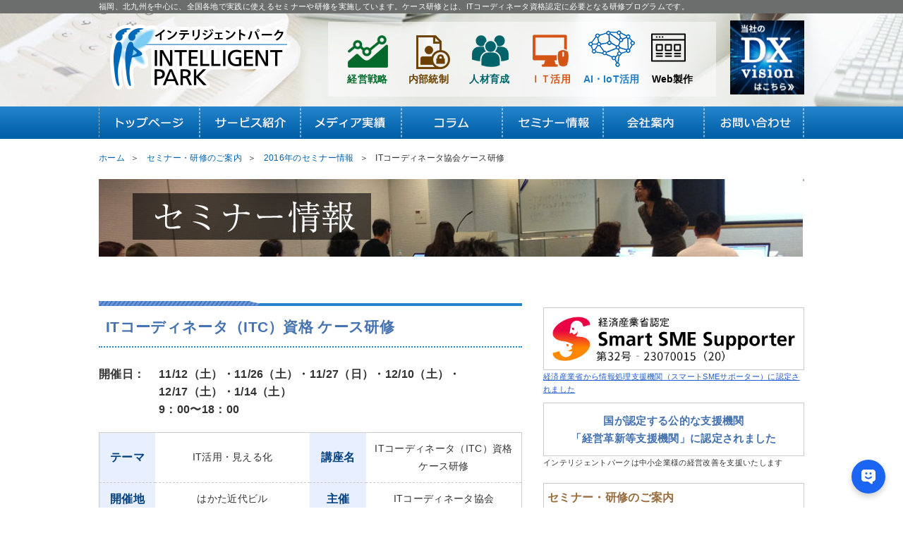

--- FILE ---
content_type: text/html; charset=UTF-8
request_url: https://www.int-park.jp/semi/2016/it_case2016.html
body_size: 8261
content:
<!DOCTYPE html>
<html lang="ja">
<head>
	<meta charset="UTF-8">
    <meta name="robots" content="INDEX,FOLLOW">
    <meta name="viewport" content="width=device-width, initial-scale=1">
	<meta name="keywords" content="セミナー,講演,講師,福岡,北九州,IT化,支援,ITコーディネータ">
	<meta name="description" content="福岡、北九州を中心に、全国各地で実践に使えるセミナーや研修を実施しています。ケース研修とは、ITコーディネータ資格認定に必要となる研修プログラムです。">
    <title>ITコーディネータ協会ケース研修|寄りそうコンサルのインテリジェントパーク</title>
	<link rel="canonical" href="https://www.int-park.jp/semi/2016/it_case2016.html">
    <meta http-equiv="X-UA-Compatible" content="IE=edge">
    <link media="screen and (min-width: 641px)" href="../../css/layout_v1.css" rel="stylesheet">
	<link media="screen and (max-width: 640px)" href="../../css/sp/s_layout_v1.css" rel="stylesheet">
    <meta name="copyright" content="Intelligent Park">
	<meta name="reply-to" content="mailto:info@int-park.jp">
	<link rev="made" href="mailto:info@int-park.jp">
	<link rel="start" href="https://www.int-park.jp/" title="Home">
	<link rel="shortcut icon" href="../../images/favicon.ico"> 
	<!--[if lt IE 9]>
	<script src="../../js/html5shiv.min.js"></script>
	<script src="../../js/respond.min.js"></script>
	<![endif]-->
<!-- User Heat Tag -->
<script type="text/javascript">
(function(add, cla){window['UserHeatTag']=cla;window[cla]=window[cla]||function(){(window[cla].q=window[cla].q||[]).push(arguments)},window[cla].l=1*new Date();var ul=document.createElement('script');var tag = document.getElementsByTagName('script')[0];ul.async=1;ul.src=add;tag.parentNode.insertBefore(ul,tag);})('//uh.nakanohito.jp/uhj2/uh.js', '_uhtracker');_uhtracker({id:'uhDVSPBdHt'});
</script>
<!-- End User Heat Tag -->
</head>

<body>


	<!--▼ここからヘッダー-->
	
<!--<script> window.difyChatbotConfig = { token: 'cepxz8QxlGqnLusw' } </script> 
<script src="https://udify.app/embed.min.js" id="cepxz8QxlGqnLusw" defer> </script>-->
<header>
<div class="visible_l">
	<div id="header_h1">
		<h1><a href="../../">福岡、北九州を中心に、全国各地で実践に使えるセミナーや研修を実施しています。ケース研修とは、ITコーディネータ資格認定に必要となる研修プログラムです。</a></h1>
    </div>
    
    <div id="header_logo">
    	<div id="header_logo_inner">
    		<a href="../../"><img data-src="../../images/base/logo.png" width="269" height="102" alt="福岡、北九州で経営コンサルタント、ITコンサルタント、Webコンサルタントをお探しなら、インテリジェントパーク" class="logo lazyload"></a>
            <a href="../../aboutus/dxvision.html"><img data-src="../../images/base/dxvision_pc.jpg" width="105" height="105" alt="DXビジョン" class="mt10 f-right lazyload"></a>
            <nav class="clearfix">
                <ul>
                    <li><a href="../../keiei/"><img data-src="../../images/base/c_nav1.png" width="87" height="64" alt="経営戦略" class="lazyload">経営戦略</a></li>
                    <li><a href="../../internal/"><img data-src="../../images/base/c_nav2.png" width="86" height="64" alt="内部統制" class="lazyload">内部統制</a></li>
                    <li><a href="../../ikusei/"><img data-src="../../images/base/c_nav3.png" width="87" height="64" alt="人材育成" class="lazyload">人材育成</a></li>
                    <li><a href="../../it/"><img data-src="../../images/base/c_nav4.png" width="86" height="64" alt="ＩＴ活用" class="lazyload">ＩＴ活用</a></li>
                    <li><a href="../../it/ai-iot/"><img data-src="../../images/base/c_nav6.png" width="86" height="64" alt="AI・IoT活用" class="lazyload">AI・IoT活用</a></li>
                    <li><a href="../../web/"><img data-src="../../images/base/c_nav5.png" width="87" height="64" alt="Web製作" class="lazyload">Web製作</a></li>
                </ul>
            </nav>
        </div>
    </div>
    <nav id="g_nav">
   		<ul>
        	<li><a href="../../"><img data-src="../../images/base/g_nav1.png" width="143" height="46" alt="トップページ" class="lazyload"></a></li>
            <li><a href="../../service/"><img data-src="../../images/base/g_nav2.png" width="143" height="46" alt="サービス紹介" class="lazyload"></a></li>
            <li><a href="../../service/performance.html"><img data-src="../../images/base/g_nav3.png" width="143" height="46" alt="実績" class="lazyload"></a></li>
            <li><a href="../../joho/"><img data-src="../../images/base/g_nav4.png" width="142" height="46" alt="コラム" class="lazyload"></a></li>
            <li><a href="../../semi/"><img data-src="../../images/base/g_nav5.png" width="143" height="46" alt="セミナー情報" class="lazyload"></a></li>
            <li><a href="../../aboutus/"><img data-src="../../images/base/g_nav6.png" width="143" height="46" alt="会社案内" class="lazyload"></a></li>
            <li><a href="../../form/"><img data-src="../../images/base/g_nav7.png" width="143" height="46" alt="お問い合わせ" class="lazyload"></a></li>
        </ul>
    </nav>
</div><!--visible_l-->

<div class="visible_s clearfix">
	<h1><a href="../../"><img data-src="../../images/sp/common/logo.png" width="269" height="102" alt="福岡、北九州で経営コンサルタン、トITコンサルタント、Webコンサルタントをお探しなら、インテリジェントパーク" class="logo lazyload"></a></h1>
	
	<a class="simple-menu" href="#simple-menu"><img data-src="../../images/sp/common/menu.png" width="256" height="256" alt="メニュー" class="menu lazyload"></a>
	<a href="../../semi/"><img data-src="../../images/sp/common/semi.png" width="100" height="100" alt="セミナー情報" class="tel lazyload"></a>
	<!--<a href="tel:0939320025"><img data-src="../../images/sp/common/tel.png" width="80" height="75" alt="ダイヤル：0939320025" class="tel lazyload"></a>-->
    <br class="clr">
    
	<div class="head_bg">
		 <nav>
			 <ul class="clearfix">
				 <li><a href="../../keiei/" class="nav_green"><img data-src="../../images/sp/common/c_nav1.png" width="87" height="64" alt="経営戦略" class="sp lazyload">経営戦略</a></li>
				 <li><a href="../../internal/" class="nav_brw"><img data-src="../../images/sp/common/c_nav2.png" width="86" height="64" alt="内部統制" class="sp lazyload">内部統制</a></li>
				 <li><a href="../../ikusei/" class="nav_dblue"><img data-src="../../images/sp/common/c_nav3.png" width="87" height="64" alt="人材育成" class="sp lazyload">人材育成</a></li>
				 <li><a href="../../it/" class="nav_org"><img data-src="../../images/sp/common/c_nav4.png" width="86" height="64" alt="ＩＴ活用" class="sp lazyload">ＩＴ活用</a></li>
				 <li><a href="../../it/ai-iot/" class="nav_lblue"><img data-src="../../images/sp/common/c_nav6.png" width="86" height="64" alt="AI・IoT活用" class="sp lazyload">AI・IoT</a></li>	 
				 <li><a href="../../web/" class="nav_blk"><img data-src="../../images/sp/common/c_nav5.png" width="87" height="64" alt="Web製作" class="sp lazyload">Web製作</a></li>
			 </ul>
		 </nav>
	</div><!-- head_bg-->
 </div><!--visible_s-->
    
</header>

	
   <div id="contents">
    	
        <nav class="navi_pan visible_l">
					<ol itemscope itemtype="http://schema.org/BreadcrumbList">
				<li itemprop="itemListElement" itemscope itemtype="http://schema.org/ListItem">
			<a href="../../" itemprop="item">
<span itemprop="name">ホーム </span></a>
		 <meta itemprop="position" content="1">  
  		</li>
				<li itemprop="itemListElement" itemscope itemtype="http://schema.org/ListItem">
			<a href="../../semi/" itemprop="item">
<span itemprop="name">セミナー・研修のご案内</span></a>
		 <meta itemprop="position" content="2">  
  		</li>
				<li itemprop="itemListElement" itemscope itemtype="http://schema.org/ListItem">
			<a href="../../semi/2016/" itemprop="item">
<span itemprop="name">2016年のセミナー情報 </span></a>
		 <meta itemprop="position" content="3">  
  		</li>
				<li itemprop="itemListElement" itemscope itemtype="http://schema.org/ListItem">
			<span itemprop="name"> ITコーディネータ協会ケース研修</span>
		 <meta itemprop="position" content="4">  
  		</li>
		
		</ol>       	</nav>
        
        
        <!-- カテゴリバナー  -->
   				<h2 class='main_title'><img src="../../images/uploads/or/c_k_10_01.jpg" alt="2016年のセミナー情報" width="1000"></h2>            
		<br class="clr visible_l">
		<!--▼ここからコンテンツ--> 
		<div id="main">
        
        	
        
        <!-- タイトル -->
        <h2 class='line01'>ITコーディネータ（ITC）資格 ケース研修</h2>        
        <!-- 開催日 -->
        
        <h3 class="kaisai">開催日：<span>11/12（土）・11/26（土）・11/27（日）・12/10（土）・12/17（土）・1/14（土）<br>9：00〜18：00</span></h3>
        <br class="clr">
        
        <table class="schedule" summary="セミナースケジュール">
        	<tr>
            	<th>テーマ</th><td>
									IT活用・見える化				
								
				</td>
                <th>講座名</th><td>ITコーディネータ（ITC）資格 ケース研修</td>
            </tr>
            <tr>
            	<th>開催地</th><td>はかた近代ビル</td>
                <th>主催</th><td>ITコーディネータ協会</td>
            </tr>
        </table>
        
        
        <h4>【講座内容】</h4>
        <!-- 内容  -->
        <p>ケース研修とは、ITコーディネータ資格認定に必要となる研修プログラムです。ITコーディネータ（ITC）資格を取得するには、ITC試験の合格、ケース研修修了の両方を、4年度間に満たす必要があります</p>        
                
        <!-- 一覧に戻る -->
		<div class="back_link">
<a href="../../semi/2016/">2016年のセミナー情報 記事一覧に戻る</a>
</div>
	

    
            
		</div><!-- /#main -->
		<!-- ▲ コンテンツ -->
		
	
		<!--▼ここからサイドメニュー-->
   		<div class="visible_l">
			<div id="side_menu">
	
		<div class="mt10 mb10 sme">
		<a href="../../it/smartsme.html" class="kirari"><img src="../../images/it/sme_yokonaga.jpg" alt="インテリジェントパーク スマートSMEサポーター（情報処理支援機関）" width="370" class="border"><br>
			<span class="s-sme">経済産業省から情報処理支援機関（スマートSMEサポーター）に認定されました</span></a>
		</div>
		<div class="mb20 nintei">
			<p>国が認定する公的な支援機関<br>「経営革新等支援機関」に認定されました
			</p>
			<span>インテリジェントパークは中小企業様の経営改善を支援いたします</span>
		</div>

	<!-- カテゴリ別  -->
   		 <div class="blog_box">
<h3>セミナー・研修のご案内</h3>
<ul>
<li><a href="../../semi/irai.html">セミナー、講演のご依頼</a></li>
<li><a href="../../semi/index.html">セミナー・研修のご案内</a></li>
<li><a href="../../semi/keiei_soudan.html">中小機構九州 窓口相談業務</a></li>
<li><a href="../../semi/2026">2026年のセミナー情報</a></li>
<li><a href="../../semi/2025">2025年のセミナー情報</a></li>
<li><a href="../../semi/2024">2024年のセミナー情報</a></li>
<li><a href="../../semi/2023">2023年のセミナー情報</a></li>
<li><a href="../../semi/2022">2022年のセミナー情報</a></li>
<li><a href="../../semi/2021">2021年のセミナー情報</a></li>
<li><a href="../../semi/2020">2020年のセミナー情報</a></li>
<li><a href="../../semi/2019">2019年のセミナー情報</a></li>
<li><a href="../../semi/2018">2018年のセミナー情報</a></li>
<li><a href="../../semi/2017">2017年のセミナー情報</a></li>
<li><span>2016年のセミナー情報</span></li>
<li><a href="../../semi/2015">2015年のセミナー情報</a></li>
</ul>
</div>
    
        <div class="kensaku">
            <form action="../../search_results.html" id="cse-search-box" name="cse-search-box">
            <input type="text" name="q" size="18" maxlength="200" placeholder="キーワード" class="google-text" tabindex="1" accesskey="k">
            <input name="sa" type="submit" value="検索">
            <input type="hidden" name="hl" value="ja">
            <input type="hidden" name="ie" value="UTF-8">
            <input type="hidden" name="sitesearch" value="www.int-park.jp">
            <input type="hidden" name="oe" value="UTF-8">
            <input type="hidden" name="cof" value="FORID:11">
            <input type="hidden" name="cx" value="007251932284435921292:ax7qksnuelm">
            </form>
            <a href="../../aboutus/sitemap.html"><img src="../../images/base/to_sitemap.png" width="197" height="23" alt="サイトマップはこちら" class="f-right"></a>
        </div>
        
        
        <div class="nayami_box">
            <img src="../../images/base/nayami_text.png" width="264" height="25" alt="御社のお悩みは何ですか？" class="block">
            <div class="nayami_waku">
                <ul>
                    <li><a href="../../keiei/sougyou.html#KEIKAKU">事業計画を立てたい</a></li>
                    <li><a href="../../keiei/" class="clr">販路を拡大したい</a></li>
                    <li><a href="../../keiei/sougyou.html">新規事業を立ち上げたい</a></li>
                    <li><a href="../../keiei/blue.html">勝ち抜くためのアイディアが欲しい</a></li>
                    <li><a href="../../keiei/kakushin.html">コストダウンしたい（生産性を上げたい）</a></li>
                    <li><a href="../../internal/privacy01.html">Ｐマークを取得したい</a></li>
                    <li><a href="../../internal/kansa.html">システム監査を受けたい</a></li>
                    <li><a href="../../ikusei/shain.html">社員教育をしたい</a></li>
                    <li><a href="../../ikusei/koukei.html">経営者・後継者を育てたい</a></li>
                    <li><a href="../../ikusei/it.html">IT高度技術者を育てたい</a></li>
                    <li><a href="../../ikusei/shain.html">人事考課を見直したい</a></li>
                    <li><a href="../../it/">IT化を進めたい</a></li>
                    <li><a href="../../it/mieru.html">見える化経営がしたい</a></li>
                    <li><a href="../../web/">Webサイトをなんとかしたい</a></li>
                    <li><a href="../../web/smartphone.html">スマホ対応したい</a></li>
                    <li><a href="../../web/seo.html">Web検索で上位に上がりたい</a></li>
                    <li><a href="../../web/facebook.html">SNSを活用したい</a></li>
                    <li><a href="../../web/support.html">社内にWeb担当者がいない</a></li>
                </ul>
                <img src="../../images/base/nayami_img.png" width="88" height="83" class="nayami_img" alt="お悩み事を解決します！">
            </div>
       </div>
	
		<div class="toLink-system-side">
			<a class="kirari" href="https://system.int-park.jp/" target="_blank">
				<div class="transp">
					<p class="mds">上手なIT活用で<br>DXの実現を！</p>
					<p class="t_txt">AI、IoTの導入・制作、コンサルなら<br>インテリジェントパークへおまかせ</p>
				</div>
				<p class="click">システム、サービス紹介サイトはこちら →</p>
			</a>
		</div>
	
		<p><a class="kirari" href="../../digital-signage/"><img src="../../images/digital-signage/news_system_side.png" width="370" alt="読売新聞ニュース・広告 配信システムのご案内"></a></p>          
	
       <div class="column">
            <ul>
                <li><a href="../../keiei/keiei/">経営全般について</a></li>
                <li><a href="../../joho/business_model/">ビジネスモデル</a></li>
                <li><a href="../../joho/management/">マネジメント</a></li>
                <li><a href="../../joho/risk/">リスク管理</a></li>
                <li><a href="../../web/web/">Ｗｅｂサイトで売上げ拡大</a></li>
                <li><a href="../../joho/josei/">助成策活用</a></li>
                <li><a href="../../internal/jigyou/">事業継承</a></li>
                <li><a href="../../joho/idia/">アイディア勝負</a></li>
                <li><a href="../../ikusei/communication/">コミュニケーション技法</a></li>
                <li><a href="../../it/itc/">ＩＴＣの活用の仕方</a></li>
            </ul>
       </div>
 
       <div class="link">
           
           <div class="link_box">
                <a href="../../service/jcom180801.html">
                <img src="../../images/base/jcom_180801.jpg" width="293" alt="jcom 北九州人図鑑に出演いたしました"><br>
                様々なフィールドで活躍する北九州人を招き、
				インタビューする対談番組 J:COM<br>
                「北九州人図鑑」に出演いたしました。</a>
			   
			   <a href="http://buzip.net/fukuoka/intelligent-park/president/" target="_blank" rel="noopener">
                <img src="../../images/base/syacho_tv.jpg" width="293" height="60" alt="福岡の社長ＴＶ"><br>
                社長と弊社についてご興味のある方は、<br>
                こちらの動画をご覧ください。1992年創業<br>
                の経緯や、理念などをご紹介しています。</a>
                
                
                <!--<a href="http://intpark.blog116.fc2.com/" target="_blank" rel="noopener">
                <img src="../../images/base/blog.jpg" width="293" height="82" alt="社長ブログ 経営戦略★女性の視点"><br>
                更新を怠っているブログですが…<br>
                記事は豊富です。経営やマーケティング<br>
                のお悩み、お気軽にご相談ください。</a>-->
                
                 <a href="https://www.facebook.com/IntelligentPark" target="_blank" rel="noopener">
                <img src="../../images/base/facebook.jpg" width="240" height="60" alt="Facebookページはこちら" class="center"></a>
                
           </div>
           <img src="../../images/base/link.png" width="370" height="48" alt="関連リンク" class="link_img">
       </div>
       
       
       <div class="company_joho">
            <strong>有限会社　インテリジェントパーク</strong><br>
            福岡県北九州市小倉北区片野2丁目16-15-2F<br>
            TEL：093-932-0025<br>
            FAX：093-932-0035<br>
            Mail：<a href="mailto:info@int-park.jp">info@int-park.jp</a><br>
            <a href="https://www.int-park.jp/">https://www.int-park.jp/</a><br>
            【文責 】代表取締役 荒添美穂 
       </div>
</div>
 
			<br class="clr">
		</div><!--visible_l-->
	</div>
	
	<!--▼ここからフッター-->  
	<footer>
	<div class="visible_l">
		<div class="footer_contact">
			<a href="../../form/"><img data-src="../../images/base/toiawase.png" width="200" height="49" alt="お問い合わせはこちら" class="lazyload"></a>
			<a href="../../service/nagare.html"><img data-src="../../images/base/nagare.png" width="248" height="49" alt="コンサル内容と手順はこちら" class="lazyload"></a>
		</div>
		<div class="footer_menu">
			<div class="footer_contetnt">
				<div class="menu_list">
					<a href="../../">トップ</a> ｜ <a href="../../service/">サービス紹介</a> ｜ <a href="../../service/performance.html">メディア実績</a> ｜ 
					<a href="../../joho/">経営に役立つ基礎知識</a> ｜ <a href="../../aboutus/">会社案内</a> ｜ <a href="../../semi/">セミナー情報</a> ｜ 
					<a href="../../form/">お問合せ</a> ｜<br> <a href="../../aboutus/security.html">情報セキュリティ基本方針</a>｜ <a href="../../aboutus/pms.html">プライバシーポリシー</a>
				</div>
				<div class="markarea">
					<a href="../../aboutus/security.html"><img src="../../images/base/security_action._futatsu.png" width="80" height="80" alt="セキュリティアクション"></a>
				</div>
			</div>
			<p class="copyright">Intelligent Park Co.LTD since1992</p>
		</div>
	</div><!--visible_l-->

	<div class="visible_s">
		<br class="clr">
      			
       	<div class="toiawase">
			<a href="../../service/nagare.html"><img data-src="../../images/sp/common/to_nagare.png" width="250" height="51" alt="支援形態と手順" class="t_link02 lazyload"></a>
			<a href="../../form/"><img data-src="../../images/sp/common/to_form.png" width="201" height="51" alt="問合せ" class="t_link01 lazyload"></a>
		</div>
       
        <nav>
			<ul>
				 <li><a href="../../keiei/" class="nav_green"><img data-src="../../images/sp/common/c_nav1.png" width="87" height="64" alt="経営戦略" class="sp lazyload">経営戦略</a></li>
				 <li><a href="../../internal/" class="nav_brw"><img data-src="../../images/sp/common/c_nav2.png" width="86" height="64" alt="内部統制" class="sp lazyload">内部統制</a></li>
				 <li><a href="../../ikusei/" class="nav_dblue"><img data-src="../../images/sp/common/c_nav3.png" width="87" height="64" alt="人材育成" class="sp lazyload">人材育成</a></li>
				 <li><a href="../../it/" class="nav_org"><img data-src="../../images/sp/common/c_nav4.png" width="86" height="64" alt="ＩＴ活用" class="sp lazyload">ＩＴ活用</a></li>
				 <li><a href="../../it/ai-iot/" class="nav_lblue"><img data-src="../../images/sp/common/c_nav6.png" width="86" height="64" alt="AI・IoT活用" class="sp lazyload">AI・IoT</a></li>
				<li><a href="../../web/" class="nav_blk"><img data-src="../../images/sp/common/c_nav5.png" width="87" height="64" alt="Web製作" class="sp lazyload">Web製作</a></li>
			</ul>
        </nav>
		<br class="clr">
		
		<div class="toLink-system">
			<a href="https://system.int-park.jp/" target="_blank">
				<div class="transp">
					<p class="mds">上手なIT活用で<br class="visible_s">DXの実現を！</p>
					<p class="t_txt">AI、IoTの導入・制作、コンサルなら<br>インテリジェントパークへおまかせ</p>
				</div>
				<p class="click">システム、サービス紹介サイトはこちら →</p>
			</a>
		</div>
		
		<!--<p><a href="../../marketing/"><img src="../../images/marketing/news_system_side.png" width="370" alt="読売新聞ニュース配信システムのご案内"></a></p>-->
		
		<div class="sitemap_box">
			<table>
				<tr><td><a href="../../semi/">セミナー情報</a></td>
					<td><a href="../../service/">サービス紹介</a></td></tr>
				<tr><td><a href="../../joho/">コラム</a></td>
					<td><a href="../../service/performance.html">メディア実績</a></td></tr>
				<tr><td><a href="../../aboutus/">会社案内</a></td>
					<td><a href="../../form/">お問合せ</a></td></tr>
			</table>
		</div>
        
		<div class="s_bnr_area">
			<div class="clearfix">
				<div class="bn_block2">
					<a href="../../aboutus/dxvision.html"><img data-src="../../images/base/dxvision_sm1.jpg" width="134" height="134" alt="dxビジョン" class="lazyload"></a>
				</div>
				<div class="bn_block2">
				<a href="../../aboutus/security.html"><img data-src="../../images/base/security_action._futatsu.png" width="134" height="134" alt="セキュリティアクション" class="lazyload"></a>
				</div>
			</div><!--/.clearfix-->
			
			<div class="a-center">
				<a href="http://buzip.net/fukuoka/intelligent-park/president/" target="_blank" rel="noopener">
					<img data-src="../../images/base/syacho_tv.jpg" width="293" height="60" alt="福岡の社長ＴＶ" class="bn_block lazyload">
				</a>
			</div>
		</div><!--/.s_bnr_area-->
		

        <!--<a href="http://intpark.blog116.fc2.com/" target="_blank" rel="noopener">
			<img data-src="../../images/base/blog.jpg" width="293" height="82" alt="社長ブログ 経営戦略★女性の視点" class="bn_block lazyload">
		</a>-->

		<div class="a-center">
         <a href="../../service/jcom180801.html"><img src="../../images/base/jcom_180801.jpg" width="320" alt="jcom 北九州人図鑑に出演いたしました" class="lazyload tv">
         </a>
		</div>

		<a href="https://www.facebook.com/IntelligentPark/" target="_blank" rel="noopener"><img data-src="../../images/sp/common/facebook.png" width="300" height="52" alt="有限会社インテリジェントパークFacebook" class="lazyload"></a>
        

		
	    <div class="info">
			<a href="../../aboutus/">
			<img data-src="../../images/sp/common/map.png" width="50" height="50" alt="福岡、北九州で経営コンサルタン、トITコンサルタント、Webコンサルタントをお探しなら、インテリジェントパーク" class="map lazyload">
			</a>
	    	有限会社インテリジェントパーク<br>
	    	福岡県北九州市小倉北区片野2丁目16-15-2F<br>
		</div>
		    
		<div class="copyright">
			Intelligent Park Co.LTD since1992
		</div>
	</div><!--visible_s-->
		
</footer>
<!--<div id="pagetop"><img data-src="../../images/base/page_top.png" alt="ページトップ" width="80" height="80" class="lazyload"></div>-->    
    <!--スライドメニュー-->
    <div class="visible_s">
    <div id="sidr-right">

  	<ul>
        <li><a class="simple-menu" href="#simple-menu"><img data-src="../../images/sp/common/close.png" alt="とじる" class="close lazyload">メニューを閉じる</a></li>
	    <li><a href="../../"><!--<img data-src="../../images/sp/common/hanko_logo.png" alt="インテリジェントパークTOP" class="home lazyload">-->トップページ</a></li>
  	</ul>
	
	<div class="sme">	
		<a href="../../it/smartsme.html" class="lh08"><img data-src="../../images/it/sme_yokonaga.jpg" alt="インテリジェントパーク スマートSMEサポーター（情報処理支援機関）" class="mt10 border lazyload">
		<span class="f12">経済産業省から情報処理支援機関（スマートSMEサポーター）に認定されました</span></a>
	</div>
	<div class="nintei">
		<p>「経営革新等支援機関」<br>に認定されました
		</p>
		<span>国が認定する公的な支援機関である弊社は中小企業様の経営改善を支援いたします</span>
	</div>
	
        <div class="kensaku">
            <form action="../../search_results.html" id="cse-search-box2" name="cse-search-box">
            <input type="text" name="q" size="18" maxlength="200" placeholder="キーワード" class="google-text" tabindex="1" accesskey="k">
            <input name="sa" type="submit" value="検索">
            <input type="hidden" name="hl" value="ja">
            <input type="hidden" name="ie" value="UTF-8">
            <input type="hidden" name="sitesearch" value="www.int-park.jp">
            <input type="hidden" name="oe" value="UTF-8">
            <input type="hidden" name="cof" value="FORID:11">
            <input type="hidden" name="cx" value="007251932284435921292:ax7qksnuelm">
            </form>
        </div>  

    <ul>
        <li><a href="../../form/"><img data-src="../../images/sp/common/mail.png" alt="問合せ" class="mail lazyload">お問合せ<img data-src="../../images/sp/common/yajirushi.png" alt="" width="7" height="11" class="next lazyload"></a></li>
        <li><a href="../../service/"><img data-src="../../images/sp/common/gmenu_01.jpg" alt="サービス紹介" class="mail lazyload">サービス紹介<img data-src="../../images/sp/common/yajirushi.png" alt="" width="7" height="11" class="next lazyload"></a></li>        
        <li><a href="../../joho/"><img data-src="../../images/sp/common/gmenu_02.jpg" alt="コラム" class="mail lazyload">コラム<img data-src="../../images/sp/common/yajirushi.png" alt="" width="7" height="11" class="next lazyload"></a></li>
        <li><a href="../../service/performance.html"><img data-src="../../images/sp/common/gmenu_05.jpg" alt="メディア実績" class="mail lazyload">メディア実績<img data-src="../../images/sp/common/yajirushi.png" alt="" width="7" height="11" class="next lazyload"></a></li>
        <li><a href="../../aboutus/index.html#access"><img data-src="../../images/sp/common/gmenu_06.jpg" alt="アクセス" class="mail lazyload">アクセス<img data-src="../../images/sp/common/yajirushi.png" alt="" width="7" height="11" class="next lazyload"></a></li>    
    </ul>


        <div class="sidr_title">ご支援内容</div>
	<ul>
    	<li><a href="../../keiei/">戦略を構築したい<img data-src="../../images/sp/common/yajirushi.png" alt="" width="7" height="11" class="next lazyload"></a></li>
    	<li><a href="../../internal/">組織力を強化したい<img data-src="../../images/sp/common/yajirushi.png" alt="" width="7" height="11" class="next lazyload"></a></li>
    	<li><a href="../../ikusei/">人を育てたい<img data-src="../../images/sp/common/yajirushi.png" alt="" width="7" height="11" class="next lazyload"></a></li>
    	<li><a href="../../it/">ITを有効活用したい<img data-src="../../images/sp/common/yajirushi.png" alt="" width="7" height="11" class="next lazyload"></a></li>
    	<li><a href="../../it/ai-iot/">AI・IoTを導入したい<img data-src="../../images/sp/common/yajirushi.png" alt="" width="7" height="11" class="next lazyload"></a></li>
    	<li><a href="../../web/">Webサイトを活用したい<img data-src="../../images/sp/common/yajirushi.png" alt="" width="7" height="11" class="next lazyload"></a></li>
   	</ul>

    <div class="sidr_title">経営を支える基礎知識</div>
	<ul>
    	<li><a href="../../keiei/keiei/">経営全般について<img data-src="../../images/sp/common/yajirushi.png" alt="" width="7" height="11" class="next lazyload"></a></li>
    	<li><a href="../../joho/business_model/">ビジネスモデル<img data-src="../../images/sp/common/yajirushi.png" alt="" width="7" height="11" class="next lazyload"></a></li>
    	<li><a href="../../joho/management/">マネジメント<img data-src="../../images/sp/common/yajirushi.png" alt="" width="7" height="11" class="next lazyload"></a></li>
    	<li><a href="../../joho/risk/">リスク管理<img data-src="../../images/sp/common/yajirushi.png" alt="" width="7" height="11" class="next lazyload"></a></li>
    	<li><a href="../../web/web/">Webサイトで売上げ拡大<img data-src="../../images/sp/common/yajirushi.png" alt="" width="7" height="11" class="next lazyload"></a></li>
    	<li><a href="../../joho/josei/">助成策活用<img data-src="../../images/sp/common/yajirushi.png" alt="" width="7" height="11" class="next lazyload"></a></li>
    	<li><a href="../../internal/jigyou/">事業継承<img data-src="../../images/sp/common/yajirushi.png" alt="" width="7" height="11" class="next lazyload"></a></li>
    	<li><a href="../../joho/idia/">アイディア勝負<img data-src="../../images/sp/common/yajirushi.png" alt="" width="7" height="11" class="next lazyload"></a></li>
    	<li><a href="../../ikusei/communication/">コミュニケーション技法<img data-src="../../images/sp/common/yajirushi.png" alt="" width="7" height="11" class="next lazyload"></a></li>
    	<li><a href="../../it/itc/">ITCの活用の仕方<img data-src="../../images/sp/common/yajirushi.png" alt="" width="7" height="11" class="next lazyload"></a></li>
 	</ul>
    
	<div class="sidr_title">インテリジェントパーク</div>
	<ul>
	    <li><a href="../../aboutus/">会社案内<img data-src="../../images/sp/common/yajirushi.png" alt="" width="7" height="11" class="next lazyload"></a></li>
	    <li><a href="../../aboutus/rinen.html">経営理念<img data-src="../../images/sp/common/yajirushi.png" alt="" width="7" height="11" class="next lazyload"></a></li>
		<li><a href="../../form/">お問い合わせ<img data-src="../../images/sp/common/yajirushi.png" alt="" width="7" height="11" class="next lazyload"></a></li>   
	    <li><a href="../../link/">リンク集<img data-src="../../images/sp/common/yajirushi.png" alt="" width="7" height="11" class="next lazyload"></a></li>
	</ul>
	<div class="sidr_title">セキュリティアクション</div>
	<a href="../../aboutus/security.html" class="cabnr"><img data-src="../../images/base/security_action._futatsu.png" width="100" height="100" alt="セキュリティアクション" class="lazyload"></a>	
	
	<div class="sidr_title">よかいばい・かえるばい企業</div>
	<a href="../../aboutus/yokabai.html"><img data-src="../../images/it/yokabai_banner.jpg" width="150" height="45" alt="よかいばい" class="p80_s lazyload"></a>	

</div>        </div><!--visible_s-->
    
    <link media="screen and (min-width: 641px)" href="../../css/common_v1.css?v1" rel="stylesheet">
	<link media="screen and (max-width: 640px)" href="../../css/sp/common.css?v1" rel="stylesheet">
    <link media="screen and (max-width: 640px)" href="../../js/sp/jquery.sidr.light.css" rel="stylesheet">
    <link media="screen and (min-width: 641px)" href="../../css/semi_v1.css" rel="stylesheet">
	<!--<link media="screen and (max-width: 640px)" href="../../css/sp/s_layout.css" rel="stylesheet">-->
	<link media="screen and (max-width: 640px)" href="../../css/sp/semi_v1.css" rel="stylesheet">
    <script>
 window.difyChatbotConfig = {
  token: 'fUzgi3fzR9MqxgtH'
 }
</script>
<script
 src="https://udify.app/embed.min.js"
 id="fUzgi3fzR9MqxgtH"
 defer>
</script>
<style>
  #dify-chatbot-bubble-button {
    background-color: #1C64F2 !important;
  }
  #dify-chatbot-bubble-window {
    width: 24rem !important;
    height: 40rem !important;
  }
</style>
    <script src="../../js/jquery.min.js"></script>
	<script src="../../js/lazysizes.min.js" async></script>
	<script src="../../js/common.js"></script>
	<script src="../../js/sp/jquery.sidr.min.js"></script>
	<script src="../../js/tagmanager.js"></script>
	<noscript src="../../js/tagmanager2.js"></noscript>
</body>
</html>


--- FILE ---
content_type: text/css
request_url: https://www.int-park.jp/css/layout_v1.css
body_size: 5160
content:
@charset "UTF-8";



/*----------------------------- 
			ヘッダー
----------------------------- */

header{
	background:#dee1da;
	margin:0;
}

#header_h1{
	background:#6c6e6e;
}

header h1{
	width:1000px;
	margin:0 auto;
	font-size:11px;
	padding:3px 10px;
	line-height:120%;
}

header h1 a{
	color:#fff;
	text-decoration:none;
	font-weight:normal;
}

header h1 a:hover{
	color:#fff;
}


/*** ロゴ ***/

header #header_logo{
	background:url(../images/base/header_back.jpg) center left no-repeat;

	height:132px;
	margin:0 auto!important;
}

header #header_logo #header_logo_inner{
	width:1000px;
	margin:0 auto!important;
}

header #header_logo #header_logo_inner img.logo{
	margin:10px 0 0 10px;
	float:left!important;
}


/*** サービスメニュー ***/

header #header_logo #header_logo_inner nav{
	/*background:url(../images/base/cnav_back.png) no-repeat;*/
	background:rgba(255,255,255,0.5);
	width:550px;
	height:106px;
	float:right;
	margin:12px 20px 0 0;
}

header #header_logo #header_logo_inner ul{
	width:525px;
	margin:5px auto;
}

header #header_logo #header_logo_inner ul:after{
	content: "";
	display: block;
	clear: both;
}

header #header_logo #header_logo_inner ul li{
	float:left;
	text-align:center;
	font-weight:bold;
	font-size:14px;
}

header #header_logo #header_logo_inner ul li img{
	display:block;
	margin:0;
}

header #header_logo #header_logo_inner ul li a{
	color:#026a2a;
	text-decoration:none;
}

header #header_logo #header_logo_inner ul li+li a{
	color:#6a3f02;
}

header #header_logo #header_logo_inner ul li+li+li a{
	color:#02646a;
}

header #header_logo #header_logo_inner ul li+li+li+li a{
	color:#d45415;
}

header #header_logo #header_logo_inner ul li+li+li+li+li a{
	color:#1d7dc5;
	letter-spacing: 0.01em;
}

header #header_logo #header_logo_inner ul li+li+li+li+li+li a{
	color:#000000;
}

header #header_logo #header_logo_inner ul li a:hover{
	text-decoration:underline;
}

/*** ヘッダーメニュー ***/

nav#g_nav{
	background:url(../images/base/gnav_back.png) repeat-x;
	height:46px;
}

nav#g_nav ul{
	width:1000px;
	margin:0 auto;
	overflow:hidden;
}

nav#g_nav ul li{
	float:left;
}
nav#g_nav ul li a:hover img{
	filter:alpha(opacity=70);
    -moz-opacity: 0.7;
    opacity: 0.7;
}

/*----------------------------- 
		コンテンツ
----------------------------- */

#contents{
	width:1000px;
	margin:20px auto;
}

#contents #main{
	width:600px;
	float:left;
}



/*----------------------------- 
		見出し
----------------------------- */

h2.line01{
	clear:both;
	background:url(../images/base/h2_back.png) no-repeat;
	width:600px;
	box-sizing:border-box;
	color:#4572b1;
	font-size:21px!important;
	padding:25px 10px 15px 10px!important;
	margin-bottom:25px;
	border-bottom:2px dotted #2181c9;
}

h2.line01 img{
	float:right;
}


h2.main_title{
	clear:both;
	margin:30px 0 30px 0;
}

h3.line02{
	clear:both;
	background:#efefef;
	padding:5px 20px;
	border-left:7px groove #000;
	margin:30px 0 20px 0;
	text-align:left;
}

h3.line02 a{
	color:#333;
	text-decoration:none;
}

h3.line02 a:hover{
	text-decoration:underline;
}

h3.line04 {
	position: relative;
	padding: .60em 1em .60em 1.5em;
	border: 1px solid #ccc;
	margin:20px 0 15px 0;
	font-size:110%;
	color:#D45415;
}
h3.line04::after {
	position: absolute;
	top: .5em;
	left: .5em;
	content: '';
	width: 6px;
	height: -webkit-calc(100% - 1.2em);
	height: calc(100% - 1.2em);
	background-color: #D45415;
	border-radius: 4px;
}

h3.catch{
	font-size:120%;
	color:#D45415;
	margin-bottom:25px;
	background-color:#FFFAF3;
	padding:20px;
	line-height: 1.6;
}

h4.line03{
	clear:both;
	background:url(../images/base/icon.png) no-repeat 0 0.3em;
	fon-size:14px;
	padding:0 0 0 20px;
	border-bottom:dashed 1px #ccc;
	margin:30px 0 0 0;
}

h4.line05{
	clear:both;
	fon-size:14px;
	background:#181777;
	padding:4px 8px;
	margin-bottom:8px;
	color:#ffffff;
}

/*----------------------------- 
		パン屑
----------------------------- */
.navi_pan{
	clear:both;
	padding:0 0 7px 0;
	font-size:12px;
	line-height:120%;
	text-align:left;
}
.navi_pan ol{
	list-style: none;
	margin:0;
	padding:0;
}
.navi_pan a{
	color:#0062ae;
	text-decoration: none;
}
.navi_pan li{
	float:left;
	margin:0 5px 0 0;
}

.navi_pan li::after{
	content :"＞";
	margin:0 5px;
}
.navi_pan li:last-child::after{
	content :"";
}
/*----------------------------- 
ページトップ 
----------------------------- */

#pagetop {
    position: fixed;
    bottom: 10px;
    right: 10px;
}

#pagetop img{
    width:auto;
	cursor:pointer;
}


/*----------------------------- 
		右メニュー
----------------------------- */


#contents #side_menu{
	width:370px;
	float:right;
}

#contents #side_menu .sme img{
	margin-bottom:0;
	vertical-align: bottom;
}
#contents #side_menu .sme span,
#contents #side_menu .nintei span{
	line-height:1.4;
    line-height: 1.7em !important;
    display: block;
	font-size:11px;
}
#contents #side_menu .nintei p{
	border:1px solid #ccc;
	padding:12px;
    font-size: 95%;
    font-weight: bold;
	text-align:center;
    color: #4572B1;
    line-height: 1.7em;
	margin-bottom:0;
}

#contents #side_menu .kensaku{
	background:url(../images/base/kensaku_back.png) no-repeat;
	width:370px;
	height:121px;
	box-sizing:border-box;
	padding:45px 5px 0 35px;
	margin:0 0 20px 0;
}


#contents #side_menu .kensaku input[type="text"]{
	width:250px;
	height:30px;
}

#contents #side_menu .kensaku input[type="submit"]{
	background:url(../images/base/kensaku_btn.png) no-repeat;
	width:69px;
	height:37px;
	border:0;
	text-indent:9999px;
	cursor:pointer;
	margin:0 0 8px 0;
}


/*** 御社のお悩みは何ですか ***/

#contents #side_menu .nayami_box{
	padding:30px 0 0 0;
	position: relative;
	margin-bottom:40px;
}

#contents #side_menu .nayami_waku{
	border:1px solid #CCC;
	border-radius: 10px;		/* CSS3草案 */
	-webkit-border-radius: 10px;	/* Safari,Google Chrome用 */
	-moz-border-radius: 10px;	/* Firefox用 */
	padding:15px 15px 7px 15px;
}

#contents #side_menu .nayami_waku ul{

}

#contents #side_menu .nayami_waku ul li{
	background:#ebfaf9;
	padding:2px 7px;
	float:left;
	margin:0 10px 7px 0;
}

#contents #side_menu .nayami_waku ul li a{
	font-size:13px;
	color:#467ede;
	text-decoration:none;
	font-weight:bold;
}

#contents #side_menu .nayami_waku ul li a:hover{
	text-decoration:underline;
}

img.nayami_img{
	position:absolute;
	right:15px;
	top:5px;
}

/*** コラム ***/

#contents #side_menu .column{
	background:url(../images/base/column_waku.png) no-repeat;
	width:370px;
	height:617px;
	margin-bottom:30px;
}

#contents #side_menu .column ul{
	margin:80px 0 0 25px;
	width:315px;
}

#contents #side_menu .column ul li{
	border-bottom:dashed 1px #605651;
	padding:15px 0 10px 40px;
	background:url(../images/base/li_mark.png) no-repeat 10px center;
}

#contents #side_menu .column ul li:nth-child(even){
	background:#ecebeb url(../images/base/li_mark.png) no-repeat 10px center;
}



#contents #side_menu .column ul li a{
	font-size:16px;
	color:#333333;
	text-decoration:none;
}

#contents #side_menu .column ul li a:hover{
	text-decoration:underline;
}

/*** 関連リンク ***/

#contents #side_menu .link{
	position: relative;
	padding:20px 0 0 0;
	line-height:120%;
	margin-bottom:40px;
}

#contents #side_menu .link_box{
	border:1px solid #CCC;
	padding:70px 30px 0 30px;
}


#contents #side_menu .link img.link_img{
	position:absolute;
	top:0;
	left:0;
}

#contents #side_menu .link a{
	color:#333;
	font-size:15px;
	text-decoration:none;
	display:block;
	margin-bottom:40px;
}

#contents #side_menu .company_joho{
	background:#f6f6f3;
	border-radius: 20px;		/* CSS3草案 */
	-webkit-border-radius: 20px;	/* Safari,Google Chrome用 */
	-moz-border-radius: 20px;	/* Firefox用 */
	padding:20px;
}

#contents #side_menu .company_joho strong{
	font-size:18px;
}

/*----------------------------- 
		フッター
----------------------------- */

footer{
	background:url(../images/base/footer_line.png) repeat-x left 16px;
}

footer .footer_contact{
	background:#f6f5f1 url(../images/base/footer_contact.jpg) no-repeat left top;
	width:1000px;
	margin:0 auto;
	height:191px;
	box-sizing:border-box;
	padding:80px 0 0 430px;
}

footer .footer_contact img{
	margin-right:15px;
}
footer .footer_contetnt{
	width:1000px;
	margin:0 auto;
}

footer .footer_menu{
	background:#f6f5f1;
}

footer .footer_menu .menu_list{
	width:750px;
	margin:40px auto ;
	text-align:cneter;
	font-size:14px!important;
	float:left;
}

footer .footer_menu .menu_list a{
	color:#333;
	text-decoration:none;
}

footer .footer_menu .menu_list a:hover{
	text-decoration:underline;
}

footer .footer_menu p.copyright{
	font-size:14px;
	font-weight:bold;
	text-align:center;
	margin-bottom:20px;
}

footer .footer_menu .markarea{
	width: 200px;
	float: left;
	margin-top: 40px;
}


/*----------------------------- 
	winwinシリーズ紹介
----------------------------- */
.f_mds{
	font-weight:bold;
	font-size:17px;
}

ul.function_list {
	margin:0 auto 30px;
	background:#FFF6F0;
	padding:15px 20px;
	border-radius: 15px;
}

ul.function_list li{
	width:100%;
	padding:4px 0 ;
	line-height:1.4em;
	font-size: 15px;
	padding-left: 2em;
	text-indent: -2em;
	box-sizing: border-box;
}

ul.function_list li:last-child{
	margin-bottom:0 !important;
}

ul.function_list:after{
	content: "";
	clear: both;
	display: block;	
}


h4.p1,h4.p2,h4.p3,h4.p4,h4.p5,h4.p6{
	clear:both;
	width:100%;
	height:36px;
	color:#fff ;
	font-size:112%;
	padding:5px 0 5px 95px;
	margin:10px 0 10px 0;
}

/*----------------------------- 
	共通部分　業務改善、WEB
----------------------------- */
h4.p1{
	background:url(../images/web/point1_bg.jpg) no-repeat;
}

h4.p2{
	background:url(../images/web/point2_bg.jpg) no-repeat;
}

h4.p3{
	background:url(../images/web/point3_bg.jpg) no-repeat;
}

h4.p4{
	background:url(../images/web/point4_bg.jpg) no-repeat;
}

h4.p5{
	margin:30px 0 10px 0;
	background:url(../images/web/point5_bg.jpg) no-repeat;
}
h4.p6{
	background:url(../images/web/point6_bg.jpg) no-repeat;
}
ul.p2_list{
	list-style:none;
	clear:both;
}

ul.p2_list li{
	float:left;
	margin-right:10px;
}
div.to_link{
	clear:both;
	font-size:100%;
	float:right;
	margin:10px 0 25px 0;
}

div.to_link a{
	color:#333;
}
.bg2{
	font-size:17px;
}
/*----------------------------- 
	text-align
----------------------------- */
.tac{
	text-align:center;
}
/*----------------------------- 
	マージン
----------------------------- */
.mt20{
	margin-top:20px;
}
.mt30{
	margin-top:30px;
}
.mt40{
	margin-top:40px;
}
.mt50{
	margin-top:50px;
}

.mr20{
	margin-right:20px;
}
.mr30{
	margin-right:30px;
}
.mr40{
	margin-right:40px;
}
.mr50{
	margin-right:50px;
}

.ml20{
	margin-left:20px;
}
.ml30{
	margin-left:30px;
}
.ml40{
	margin-left:40px;
}
.ml50{
	margin-left:50px;
}

/*囲み枠*/

.waku_bge,.waku_lblue{
    margin: 0.8em 0 2em;
    padding: 1em 1.5em;
    border: dotted 2px #D98338;
    border-radius: 8px;
}
.waku_lblue{
    border: dotted 2px #4082B5;
}

/*----------------------------------- 
winwinシステム連携、コンシェルジュ活用事例
----------------------------------- */
.waku_onayami{
	background: #F5F5F5;  /* 要素の背景色を淡い灰色 (#F5F5F5) に設定 */
	border-radius: 10px;  /* 要素の角を10ピクセルの半径で丸める */
	padding: 5px 5px 5px 20px;  /* 上に5ピクセル、右に5ピクセル、下に5ピクセル、左に20ピクセルの内側の余白を設定 */
	margin-bottom: 20px;  /* 要素の下部に20ピクセルの外側の余白を設定 */
	line-height: 1.8;  /* 行の高さを1.8に設定 */
}

/*文字解決*/
.kaiketsu_txt{
	font-size: 1.5rem; /* フォントサイズを1.5remに設定 */
	display: block; /* 要素をブロック要素として表示 */
	line-height: 1.5; /* 行間を1.5倍に設定 */
	margin-bottom: 6rem; /* 下に6remの余白を追加 */
	margin-top: 1.9rem; /* 上に1.9remの余白を追加 */
}

/*見出し社名*/
.midashi {
    font-size: 1.1rem;  /* フォントサイズを1.1remに設定 */
    color: #fff;  /* 文字色を白色 (#fff) に設定 */
    margin-bottom: 5px;  /* 要素の下部に5ピクセルの外側の余白を設定 */
    background-color: #78bbe6;  /* 背景色を青色 (#4572b1) に設定 */
    padding: 10px;  /* 内側の余白を上下左右すべて10ピクセルに設定 */
}

/*事例枠*/
.zirei_waku{
	padding: 5px 5px 5px 10px; /* 上に5ピクセル、右に5ピクセル、下に5ピクセル、左に10ピクセルの内側の余白を設定 */
	line-height: 1.8;  /* 行の高さを1.8に設定 */
}
.box_zirei{
	position: relative; /* 要素を相対位置に配置します。要素自身の位置を基準にして、子要素の絶対位置を決める場合に使用されます。 */
    margin: 1.5rem 0; /* 要素の上下の外側余白（マージン）を2em、左右の外側余白を0に設定します。 */
    padding: 35px 10px 7px; /* 要素の内側余白（パディング）を、上部35px、左右10px、下部7pxに設定します。 */
    border: solid 2px #78bbe6; /* 要素の境界線を2ピクセルの太さで、カラーコード #62c1ce の実線に設定します。 */
	line-height: 1.8;  /* 行の高さを1.8に設定 */
}
.box_zirei .box-title {
    position: absolute; /* 要素を絶対位置に配置します。親要素の位置に対して相対的に配置されます。 */
    display: inline-block; /* 要素をインラインブロックに設定します。幅や高さを設定でき、他のインライン要素と一緒に並べて表示されます。 */
    top: -2px; /* 親要素の上端から2ピクセル上に配置します。 */
    left: -2px; /* 親要素の左端から2ピクセル左に配置します。 */
    padding: 0 9px; /* 上下のパディングを0に、左右のパディングを9ピクセルに設定します。 */
    height: 25px; /* 要素の高さを25ピクセルに設定します。 */
    line-height: 28px; /* 行の高さを28ピクセルに設定します。テキストが垂直方向に中央揃えされます。 */
    font-size: 17px; /* フォントサイズを17ピクセルに設定します。 */
    background: #78bbe6; /* 背景色をシアン（薄い青色）に設定します。 */
    color: #ffffff; /* テキストの色を白に設定します。 */
    font-weight: bold; /* フォントの太さを太字に設定します。 */
}
.box_zirei2{
	position: relative; /* 要素を相対位置に配置します。要素自身の位置を基準にして、子要素の絶対位置を決める場合に使用されます。 */
    margin: 1.5rem 0; /* 要素の上下の外側余白（マージン）を2em、左右の外側余白を0に設定します。 */
    padding: 35px 10px 7px; /* 要素の内側余白（パディング）を、上部35px、左右10px、下部7pxに設定します。 */
    border: solid 2px #f99f48; /* 要素の境界線を2ピクセルの太さで、カラーコード #62c1ce の実線に設定します。 */
	line-height: 1.8;  /* 行の高さを1.8に設定 */
}
.box_zirei2 .box-title {
    position: absolute; /* 要素を絶対位置に配置します。親要素の位置に対して相対的に配置されます。 */
    display: inline-block; /* 要素をインラインブロックに設定します。幅や高さを設定でき、他のインライン要素と一緒に並べて表示されます。 */
    top: -2px; /* 親要素の上端から2ピクセル上に配置します。 */
    left: -2px; /* 親要素の左端から2ピクセル左に配置します。 */
    padding: 0 9px; /* 上下のパディングを0に、左右のパディングを9ピクセルに設定します。 */
    height: 25px; /* 要素の高さを25ピクセルに設定します。 */
    line-height: 28px; /* 行の高さを28ピクセルに設定します。テキストが垂直方向に中央揃えされます。 */
    font-size: 17px; /* フォントサイズを17ピクセルに設定します。 */
    background: #f99f48; /* 背景色をシアン（薄い青色）に設定します。 */
    color: #ffffff; /* テキストの色を白に設定します。 */
    font-weight: bold; /* フォントの太さを太字に設定します。 */
}
.box_zirei p {
    margin: 0; /* 要素の外側余白（マージン）を0に設定します。 */
    padding: 0; /* 要素の内側余白（パディング）を0に設定します。 */
}

/*画像位置*/
.img_box{
    display: flex; /* 子要素をフレックスコンテナにして横並びに配置 */
    justify-content: center; /* 子要素を水平方向に中央揃えにする */
    margin-bottom: 0.5rem; /* 下に0.5remの余白を追加 */
}
.img_box2{
    display: flex; /* 子要素をフレックスコンテナにして横並びに配置 */
    justify-content: center; /* 子要素を水平方向に中央揃えにする */
    margin-bottom: 6rem; /* 下に6remの余白を追加 */;
}
.zirei_img{
    width: 40%; /* 要素の幅を親要素の40%に設定 */
    height: 40%; /* 要素の高さを親要素の40%に設定 */
}
.zirei_img2{
    width: 50%; /* 要素の幅を親要素の50%に設定 */
    height: 50%; /* 要素の高さを親要素の50%に設定 */
}
/*アイコン画像*/
.icon_img{
	display: flex; /* コンテナ内の要素を横並びに配置 */
	align-items: center; /* 縦方向の中央揃え */
	justify-content: center; /* 横方向の中央揃え */
	width: 120px; /* コンテナの幅を指定 */
	height: 120px; /* コンテナの高さを指定 */
	overflow: hidden; /* 画像がボックスをはみ出さないようにする */
}

 .icon_img img {
	max-width: 80px; /* 画像の最大幅を80pxに指定 */
	max-height: 80px; /* 画像の最大高さを80pxに指定 */
	display: block; /* 画像をブロック要素として表示 */
}

/*お問合せボタン*/
.dxcontactForm{
    text-align: center; /* テキストを中央揃えにする */
    margin-top: 30px !important; /* 上部のマージンを30pxに強制的に設定 */
}
a.btn_dxcontact{
	color: #fff;
	text-align: center; /* テキストを中央揃え */
	display: inline-block; /* インラインブロック要素として表示 */
	background: #3E98DB; /* ボタンの背景色を設定 */
	width: 50%; /* ボタンの幅を50%に設定 */
	height: 2rem; /* ボタンの高さを2remに設定 */
	padding: 10px 0; /* ボタンの内側の余白を設定 */
	font-size: 1rem; /* フォントサイズを1remに設定 */
	font-weight:bold; /* フォントウェイトを太字に設定 */
	border-radius: 10px; /* ボタンの角を丸くする */
	line-height: 2; /* 行の高さを1.5に設定 */
	text-decoration: none; /* テキストの下線を削除 */
	margin-bottom: 50px; /* 下部のマージンを50pxに設定 */
}
a.btn_dxcontact:hover{
	opacity: 0.7; /* マウスオーバー時に要素の透明度を70%に設定 */
}

/*活用事例リンクボタン*/
.caseStudyLinkForm{
    text-align: center; /* テキストを中央揃えにする */
}
a.btn_case_study{
	color: #fff; /* エレメントのテキストカラーを白に設定 */
	text-align: center; /* テキストを中央揃え */
	display: inline-block; /* インラインブロック要素として表示 */
	background: #3E98DB; /* ボタンの背景色を設定 */
	width: 50%; /* ボタンの幅を50%に設定 */
	height: 3rem; /* ボタンの高さを3remに設定 */
	padding: 10px 0; /* ボタンの内側の余白を設定 */
	font-size: 1rem; /* フォントサイズを1remに設定 */
	font-weight:bold; /* フォントウェイトを太字に設定 */
	border-radius: 10px; /* ボタンの角を丸くする */
	line-height: 1.5; /* 行の高さを1.5に設定 */
	text-decoration: none; /* テキストの下線を削除 */
	margin-bottom: 50px; /* 下部のマージンを50pxに設定 */
	letter-spacing: 0.2em; /* 文字の間隔を0.2emに設定 */
}
a.btn_case_study:hover{
	opacity: 0.7; /* マウスオーバー時の透明度 */
}
/*aiiot事例見出し*/
.box13 {
	padding: 0.5em 1em; /* 上下に0.5em、左右に1emのパディング */
    margin: 2em 0; /* 上下に2emのマージン */
    color: #d65414; /* テキストの色 */
    background: #fffaf3; /* 背景色 */
    border-bottom: solid 6px #d65414; /* 下部のボーダーの色と太さ */
    box-shadow: 0 3px 6px rgba(0, 0, 0, 0.25); /* シャドウ効果 */
    border-radius: 9px; /* 角の丸み */
	font-size: 1.1rem; /*フォントサイズを1.1remに設定*/
}
.box13 p {
    margin: 0; /* p要素の外側の余白をリセット */
    padding: 0; /* p要素の内側の余白をリセット */
}



--- FILE ---
content_type: text/css
request_url: https://www.int-park.jp/css/common_v1.css?v1
body_size: 5458
content:
@charset "UTF-8";

/* リセット
----------------------------------------*/

html, body, div, dl, dt, dd, ul, ol, li, h1, h2, h2, h3, h4, h5, h6,  
pre, form, fieldset, input, textarea, p, th, td {  
	margin: 0px;
	padding: 0px;  
	font-size: 100%;
} 

ul {
	list-style: none;
	padding-left: 0;

}

/* レイアウト
----------------------------------------*/

html {
	height: 100%;
}


body {
	font-size:16px;
	line-height:160%;
	font-family: Meiryo, "メイリオ", "Hiragino Kaku Gothic Pro", "ヒラギノ角ゴ Pro W3", "MS PGothic", "ＭＳ Ｐゴシック", sans-serif;
	letter-spacing:0.02em;
	color:#333333; 
	-webkit-text-size-adjust: 100%;
	width:100%;
	min-width:1024px;
	margin:0;
}


p{
	margin-bottom:20px;
}

/* PCだけ表示 */
.visible_l {
	display: block !important;
}
img.visible_l,span.visible_l,br.visible_l {
	display: inline !important;
}
table.visible_l {
	display: table !important;
}
td.visible_l,th.visible_l {
	display: table-cell !important;
}
tr.visible_l {
	display: table-row !important;
}

/* SPだけ表示 */
.visible_s,span.visible_s,img.visible_s,br.visible_s,table.visible_s {
	display: none !important;
}

/* 共通デザイン コンテンツメニュー
----------------------------------------*/
section.menu{
	margin-bottom:40px;
}


section.menu ul{
}

section.menu ul li{
	float:left;
	margin:0 15px 0 0;
}

section.menu ul li:nth-of-type(3n+3){
	margin:0;
}

section.menu ul li.column{
	margin:0;
	padding-top:43px;
}
section.menu ul li:last-child{
	margin-bottom:40px;
}

div.osusume{
	border-radius: 10px;		/* CSS3草案 */
	-webkit-border-radius: 10px;	/* Safari,Google Chrome用 */
	-moz-border-radius: 10px;	/* Firefox用 */
	background:#E8F8E3;
	padding:20px;
	margin:10px 0 5px 0;
}


div.osusume ul{
}

div.osusume ul li{
	background:url(../images/service/check.png) no-repeat 0 0.4em;
	padding:5px 0 0 25px;
	font-size:14px;
	border-bottom:1px dotted #ccc;
}

/* ふきだし　リスト*/
ul.fukidashi {
	position: relative;
	display: inline-block;
	margin: 5px 0 1.5em;
	padding: 15px 20px;
	min-width: 120px;
	max-width: 100%;
	color: #333;
	font-size: 16px;
	background: #FBEBD1;
	border-radius: 15px;
	font-weight: bold;
}

ul.fukidashi:before {
  content: "";
  position: absolute;
  top: 100%;
  left: 50%;
  margin-left: -20px;
  border: 20px solid transparent;
  border-top: 20px solid #FBEBD1;
}

ul.fukidashi p {
  margin: 0;
  padding: 0;
}
ul.fukidashi li {
  width: 100%;
  padding: 4px 0;
    padding-left: 0px;
  line-height: 1.4em;
  font-size: 15px;
  padding-left: 2em;
  text-indent: -2em;
  box-sizing: border-box;
}
/* 白線区切り付き　リスト*/
ul.kugiri {
  background: whitesmoke;
  padding: 0 0.5em;
  position: relative;
}

ul.kugiri  li {
	line-height: 1.5;
    padding: 0.8em 0 0.8em 1.5em;
	border-bottom: 2px solid white;
	list-style-type: none !important;
	font-weight:600;
}

ul.kugiri  li:before {
	font-family: "Font Awesome 5 Free";
	content: "\f00c";/*アイコン種類*/
	position: absolute;
	left : 0.5em; /*左端からのアイコンまで*/
	/*color: #668ad8; /*アイコン色*/
	color: #33C9C9; /*アイコン色*/
	font-weight: 900;
}

ul.kugiri  li:last-of-type {
  border-bottom: none;/*最後の線だけ消す*/
}
/*----------------------------- 
コラム　共通サイドバー
----------------------------- */

div.blog_box{
	border:1px solid #ccc;
	margin-bottom:25px;
}

div.blog_box h3{
	margin:5px 0;
	padding:5px;
	background-color: #ffffff;
	border: 0px;
	font-size:16px;
	line-height:120%;
	text-align:left;
	color:#996d3e;
	border-bottom: 1px solid #CCCCCC;
} 

div.blog_box ul{
	margin:0 0 0 0;
	list-style:disc;
    list-style-position:inside;
	padding:5px 5px 0 5px;
	font-size:14px;
}

div.blog_box ul li{
	color:#bda579;
	margin:0 0 5px 0;
	border-bottom:1px dotted #bda579;
	padding: 2px 10px 3px 5px;
}

div.blog_box ul li span{
	color:#333;
	background:#dfd5c3;
	padding:2px 10px;
}


div.blog_box ul li:last-child{
	margin:0;
	border:0;
}

div.blog_box ul li a{
	text-decoration:none;
	color:#333;
}

div.blog_box ul li a:hover{
	text-decoration:underline;
	color:#0000FF;
}

/*----------------------------- 
管理画面
ユーザー画面　共通
基本項目
----------------------------- */
a{
	color:#1e5dd2;
}
	a:hover{
		color:#C00;
		text-decoration:none;
	}
	
a.h{
	color:#333333;
	text-decoration:none;
}
	a:hover{
		color:#800000;
		text-decoration:underline;
	}

img{
	border:none;
	margin:0;
}
	img.block{
		display:block;
		margin:0;
	}
	
	img.l,
	img.l_l{
		float:left !important;
		margin:0 15px 15px 0;
	}
	img.r,
	img.r_pc{
		float:right !important;
		margin:0 0 15px 15px;
	}
	img.r10{
		float:right !important;
		margin:0 0 10px 10px;
	}
	img.link{
		vertical-align: text-top;
		margin: 0 5px;
	}
	img.center{
		display:block;
		margin:0 auto;
	}
	img.w100{
		width:100%;
		height: auto;
		margin:0;
	}
	img.border{
		border:1px solid #ccc;
		box-sizing: border-box;
}

div{
	overflow: hidden;
}
hr{
	clear:both;
	border: 0;
	border-top: #CCC dashed 1px;
	margin:15px 0;
}

/*----------------------------- 
	difyチャットボット用
----------------------------- */
/* chatbot.css */

/* チャットボット要素の overflow を上書き */
#dify-chatbot-bubble-button,
#dify-chatbot-bubble-window {
    overflow: visible !important;
}

/* チャットボットボタンのスタイル */
#dify-chatbot-bubble-button {
    background-color: #1C64F2 !important;
	position: fixed !important;
    bottom: 20px !important;     /* 位置調整 */
    right: 25px !important;      /* 位置調整 */
    /* 必要に応じて他のスタイルを追加 */
}

/* ポップアップウィンドウのスタイル調整 */
#dify-chatbot-bubble-window {
	position: fixed !important;
	bottom: 90px !important;            /* ウィンドウ位置調整 */
    right: 20px !important;           /* ウィンドウ位置調整 */
}


/*----------------------------- 
	ページトップ
----------------------------- */

#alpha p.ptop{
	text-align:right; 
	font-size:10px;
	margin: 0 15px 15px 0;
	}
	#alpha p.ptop a{
		color:#333; 
		text-decoration:none;
		}



/*----------------------------- 
	レイアウト
----------------------------- */
.clr{
	clear:both;
}
.f-left,
.f-left_l{
		float:left;
	}
.f-right,
.f-right_l{
		float:right;
	}
.a-left{
		text-align:left;
	}
.a-right{
		text-align:right;
	}
.a-center{
		text-align:center;
	}
	
.f-center{
	text-align:center;
	margin-left:auto;
	margin-right:auto;
	}

.more{
	text-align:right;
	margin-right:10px;
}
.mt0{
	margin-top:0 !important;
}

.mt10,
.mt10_l{
	margin-top:10px;
}
.mt20,
.mt20_l{
	margin-top:20px;
}
.mt30,
.mt30_l{
	margin-top:30px;
}
.mt50{
	margin-top:50px;
}

.mb10{
	margin-bottom:10px !important;
	}
.mb20{
	margin-bottom:20px !important;
}
.mb30{
	margin-bottom:30px !important;
}
.mb50{
	margin-bottom:50px !important;
}
	
.mr5{
	margin-right:5px;
}

.mr20,
.mr20_l{
	margin-right:20px;
}

.mr50{
	margin-right:160px;
}

.m0{
	margin:0;
}

.ml20,
.l_ml20{
	margin:0 0 0 20px !important;
	}
.l_ml30{
	margin:0 0 0 30px !important;
	}
.ml30{
	margin-left:35px;
	font-size:80%;
}
.ml40{
	margin:0 0 0 40px;
	}
	
.ml50{
	margin:0 0 0 50px;
	}
	
.ml60,
.l_ml60{
	margin:0 0 0 60px !important;
	}
.ml70{
	margin-left:80px;
}
.mt20r10{
	margin: 20px 10px 0 0;
}
.l_m20{
	margin:20px !important;
}
/*----------------------------- 
フォント  
----------------------------- */

.f12{
	font-size:12px;
}

.f14{
	font-size:14px;
}

.f18{
	font-size:18px;
}

.f20{
	font-size:20px;
}

.f24{
	font-size:24px;
}

.f28{
	font-size: 28px;
}
.f32{
	font-size:32px;
}
.red{
	color:#cc0000;
}

.blue{
	color:#0076bc;
}
.blue2{
	color:#3333cc;
}
.blue3{
	color:#008CD6;
}
.blue4{
	color:#4082B5;
}
.green{
	color:#129330;
}
.ygreen{
	color:#9adb77;
}
.pink{
	color:#e4238e;
}
.og,.org{
	color:#C23300;
}
.brown{
	color:#663333;
}
.fc-bge{
	color:#D98338;
}

.sm{
	font-size:11px;
}
.bg{
	font-size:15px;
}
.bo{
	font-weight:bold;
}
.font-s90{
	font-size:90%;
}
.font-s110{
	font-size:110%;
}

/*----------------------------- 
アイコン 
----------------------------- */
/* アイコン 　やじるし
基本の内部リンク　ピンクの→ */
.ic-arrow{
	background:url(../images/base/ico_arrow30r_2.gif) no-repeat left 0.5em;
	padding: 0 0 0 10px;
}

/* 外部リンク　newwindowのアイコン */
.ic-gaibu{
	background:url(../images/base/newwindow.png) no-repeat left 0.1em;
	padding: 0 0 0 20px;
}
/* rollover js */
.swap{
}

/* リスト　アイコン 　やじるし
基本の内部リンク　ピンクの→
*/
ul.arr_g{
	margin:0 0 20px 0;
}

ul.arr_g li{
	width:500px;
	font-size:90%;
	line-height:160%;
	margin:0 0 7px 20px;
	border-bottom:1px dotted #ccc;
	padding:10px 0;
	
}
ul.arr_g li::before{
	content: "●";
	font-size:12px;
	margin-right:10px;
	
}
ul.arr_g li span{
	display:block;
	border:1px dotted #e599d4;
	padding:5px;
	font-size:12px;
	margin:5px 100px 5px 0;
	color:#BD2BB4;
}


ul.arr_g li a{
	
	text-decoration:none;
	color:#333;
}

ul.arr_g li a:hover{
	text-decoration:underline;
	color:#4688C5;
}


/* リスト　アイコン 　やじるし
基本の内部リンク　ピンクの→ 横並びver
*/

ul.arr_g2{
	margin:0 0 20px 0;
}

ul.arr_g2 li{
	font-size:90%;
	line-height:160%;
	margin:0 0 7px 20px;
	width:110px;
	display: inline-block;
}

ul.arr_g2 li span{
	display:block;
	border:1px dotted #e599d4;
	padding:5px;
	font-size:12px;
	margin:5px 100px 5px 0;
	color:#BD2BB4;
}


ul.arr_g2 li a{
	text-decoration:none;
	color:#333;
}

ul.arr_g2 li a:hover{
	text-decoration:underline;
	color:#4688C5;
}

ul.check_list li,ul.check_list_blue li {
	position:relative;
	padding: 0em 0.3em 0.3em 1.3em;
}
ul.check_list li:after,ul.check_list li:before,
ul.check_list_blue li:after,ul.check_list_blue li:before {
	position:absolute;
	content:'';
	display:block;
	background: #D98338;
	top: 0.43em;
	left: 0.5em;
	height: 11px;
	width: 4px;
	border-radius: 10px;
	transform: rotate(45deg);
}
ul.check_list_blue li:after,ul.check_list_blue li:before {
	background: #4082B5;
}
ul.check_list li:before,ul.check_list_blue li:before {
	top: 0.6em;
	left: 0.2em;
	height:8px;
	transform:rotate(-45deg);
}


/** 戻るボタン **/


div.back_link{
	border-radius: 10px;		/* CSS3草案 */
	-webkit-border-radius: 10px;	/* Safari,Google Chrome用 */
	-moz-border-radius: 10px;	
	background:#2181c9;
	padding:5px 10px;
	text-align:center;
	width:450px;
	margin:50px auto;
}

div.back_link a{
	color:#fff;
	text-decoration:none;
	font-size:18px;
}

.pt20{
	padding-top: 20px;
}

.pt40{
	padding-top: 40px;
}

.pt50{
	padding-top: 50px;
}

/*リンク*/

.to_detail2 a,.to_detail3{
	width:400px;
	margin:0 auto 0;
	display: block;
	padding:12px 0;
	text-align: center;
	color:#0068B6;
	background:#E4E4E4;
	text-decoration: none;
	border-radius: 40px;
	font-weight: bold;
}
.to_detail3{
	margin:10px auto 0;
}

.to_detail2 a:hover{
	filter:alpha(opacity=80);
    -moz-opacity: 0.8;
    opacity: 0.8;		
}
.to_detail3:hover{
	background:#FFF;
}

p.to_link_h{
	width:48%;
	margin:5px 8px 0 0;
	border:1px solid #0754CC;
	float: left;
	text-align: center;
}

p.to_link_h:nth-child(2){
	width:48%;
	margin:5px 0 0 0!important;
	border:1px solid #0754CC;
	float: left;
	text-align: center;
}

p.to_link_h a{
	padding:10px 0;
	display: block;
	text-decoration: none;
	color:#0754CC;
}
p.to_link_h a:hover{
	background: #0754CC;
	padding:10px 0;
	display: block;
	text-decoration: none;
	color:#fff;
}
.to_link_light a {
    width: 300px;
    display: block;
    padding: 12px;
    border: 1px solid #0754CC;
    box-sizing: border-box;
    -moz-box-sizing: border-box;
    -webkit-box-sizing: border-box;
    color: #0754CC;
    text-decoration: none;
    margin: 40px auto 40px;
    text-align: center;
	font-weight:bold;
}
.to_link_light a:hover{
	color:#0754CC;
	background:#E1E1E1;
}

/*systemサイトへのリンク*/
.to-Products{
	display:block;
	color:#333;
	box-sizing: border-box;
	padding:30px 15px 15px;
	text-decoration: none;
	position: relative;
}
.to-Products p{
	font-size:95%;
}
.to-Products[target="_blank"] .to-Products_img{

}
.to-Products[target="_blank"] ::after {
    content: '新しいウィンドウで開く';
    display: inline-block;
    position: absolute;
    top: 9px;
    right: 9px;
    overflow: hidden;
    width: 20px;
    height: 20px;
    vertical-align: middle;
    white-space: nowrap;
    text-indent: 100%;
    background-image: url('../images/base/blankLink.png');
    background-size: 100%;
}
.to-Products[target="_blank"]:hover{
	background: #D9E9F5;
	text-decoration: none;
	color:#333;
}

/*system TOPへのリンク*/
.toLink-system,.toLink-system-side{
    background: url("../images/base/systemsite_bg.jpg") no-repeat center center;
    position: relative;
    width: 600px;
    height: 300px;
    background-color: #fff;
}
.toLink-system-side{
	width:370px;
	height:200px;
	background-size:cover;
}
.toLink-system a,.toLink-system-side a{
    position: relative;
    display: block;
    width: 100%;
    height: 100%;
    text-decoration: none;
    color: #111;
	padding:45px 0;
    -webkit-box-sizing: border-box;
    box-sizing: border-box;
}
.toLink-system-side a{
	padding:25px 0;
}
.toLink-system a:hover,.toLink-system-side a:hover{
	opacity: 0.9;
}
.toLink-system a .transp,.toLink-system-side a .transp{
	background:rgba(255,255,255,0.75);
	padding:20px 40px ;
	margin:0 45px auto;
	text-align: center;
	font-weight:bold;
}
.toLink-system-side a .transp{
	padding:15px;
}

.toLink-system .mds{
	font-size:28px ;
}
.toLink-system-side .mds{
	font-size:22px;
	margin:0 0 10px !important;
}
.toLink-system .t_txt,.toLink-system-side .t_txt{
    font-size: 18px;
    line-height: 28px;
    width: 366px;
	font-weight:bold;
	text-align:center;
	margin:0 auto;
}
.toLink-system-side .t_txt{
	width:100%;
	font-size:13.5px;
	line-height:1.4em;
}
.toLink-system .click,.toLink-system-side .click{
	position: absolute;
	bottom:0;
	width:100%;
	background:#60ABBD;
	color:#fff;
	font-size:90%;
	padding:5px 8px;
	margin:0 !important;
	text-align:right;
	box-sizing: border-box;
}

/* 字下げ */
.txt_idt{
   padding-left: 1em !important;
   text-indent: -1em !important;	
}
/* 字下げ 5*/
.txt_idt2{
   padding-left: 4em !important;
   text-indent: -4em !important;	
}
.txt_idt3{
   padding-left: 3em !important;
   text-indent: -3em !important;	
}
/*マーカー*/
/* マーカー線・赤 */
.marker_red{
	background:linear-gradient(transparent 75%, #ffadad 75%);
}
/* マーカー線・青 */
.marker_blue{
	background: linear-gradient(transparent 75%, #c1e0ff 75%);
}
/* マーカー線・黄色 */
.marker_yel{
	background:linear-gradient(transparent 75%, #fff799 75%);
}
/*下線*/
.border_bge{
	border-bottom: solid 2px #D98338;
}
.border_blue4{
	border-bottom: solid 2px #4082B5;
}


/*ナビリンクブロック*/
.toc_3cl,.toc_2cl{
    display: -webkit-box;
    display: -ms-flexbox;
    display: -webkit-flex;
    display: flex;
    -ms-flex-wrap: wrap;
    -webkit-flex-wrap: wrap;
    flex-wrap: wrap;
}
.toc_3cl a,.toc_2cl a{
    display: -webkit-box;
    display: -ms-flexbox;
    display: -webkit-flex;
    display: flex;
    -webkit-box-align: center;
    -ms-flex-align: center;
    -webkit-align-items: center;
    align-items: center;
	width:29%;
	margin:10px auto 0;
	font-weight:bold;
}
.toc_3cl a,.toc_2cl a{
	text-decoration: none;
	padding:1.5%;
    background-color: #F3F3F3;
	color:#4572b1;
	border:1px solid #4572b1;
}
.toc_3cl a:hover,.toc_2cl a:hover{
	background-color:#4572b1;
	color:#fff;
}

.toc_2cl a{
	width:49%;
	margin:5px 2% 5px 0;
	/*border:1px solid #1d4255;
	color:#1d4255;*/
	padding:1.5% 35px ;
	text-align: center;
	text-decoration: none;
	box-sizing: border-box;
}
.toc_2cl a:nth-of-type(2n){
	margin:5px 0 !important;
}
/*.toc_2cl a:hover{
	background-color:#1d4255;
}*/


/*----------------------------- 
flex box   
----------------------------- */
.flex {
	display: flex;
	flex-wrap: wrap; /* コンテンツを複数行に折り返す */
	/*width: 100%;*/ 
	justify-content: space-between; /* 横の余白を均等に設定 */
  }

  /*2カラム */
  .flex > div.cl2 {
	width: calc(50% - 10px); /* 余白を考慮して幅を計算 */
	margin-bottom: 20px; /* 下方向の余白 */
  }
  
  .flex > div.cl2:nth-child(odd) {
	margin-right: 20px; /* 奇数番目の要素に右余白を設定 */
  }
  
  .flex > div.cl2:last-child,
  .flex > div.cl2:nth-last-child(2) {
	margin-bottom: 0; /* 最後の2つの要素の下余白を削除 */
  }

  .flex > div.cl2 img{
	width: 100%;
	height: auto;
	display: block;
  }

  .flex > div.cl3  {
  width: calc(33.333% - 10px); /* 余白を考慮して幅を計算（3つで均等に分けるために100%を3で割った値） */
  margin-bottom: 20px; /* 下方向の余白 */
}

.flex > div.cl3 img {
  width: 100%; /* 親要素の幅に合わせる */
  height: auto; /* 高さは自動調整（元の画像比率を保つ） */
  display: block; /* 画像がインライン要素であるのをブロック要素にする（余白を削除） */
}

/* 最後の行には下余白が不要なので、最後の3つの要素の下余白を削除 */
.flex > div.cl3:nth-last-child(-n+3) {
  margin-bottom: 0;
}

/* 最後の列の余白を削除 */
.flex > div.cl3:nth-child(3n) {
  margin-right: 0;
}

--- FILE ---
content_type: text/css
request_url: https://www.int-park.jp/css/semi_v1.css
body_size: 1152
content:
@charset "UTF-8";

/*----------------------------- 
セミナースケジュール
----------------------------- */

section#semi dl,section#soudan dl{
	margin:0 0 10px 0;
}

section#semi dl dt,section#soudan dl dt{
	background:url(../images/top/dl_mark.png) no-repeat 0 0.3em;
	color:#ef4806;
	padding:0 0 0 20px;
	margin-top:10px;
}

section#semi dl dt span,section#soudan dl dt span{
	display: block;
	font-weight:bold;
	margin-bottom:10px;
}

section#semi dl dt a span,section#soudan dl dt a span{
	color:#1f2eba;
}

section#semi dl dt a,section#soudan dl dt a{
	color:#ef4806;
	text-decoration:none;
}

section#semi dl dt a:hover,section#soudan dl dt a:hover{
	color:#ef4806;
	text-decoration:underline;
}

section#semi dl dd,section#soudan dl dd{
	padding:0 0 10px 20px;
	border-bottom:dashed 1px #ccc;
}

section#semi dl dd a,section#soudan dl dd a{
	color:#333;
	text-decoration:none;
}

section#semi dl dd a:hover,section#soudan dl dd a:hover{
	color:#333;
	text-decoration:underline;
}

section#semi dl dd:last-child,section#soudan dl dd:last-child{
	border:0;
}


section#semi_tokuchou{
	margin:20px 0 0 0;
}


section#semi dl dd span.to_detail{
	display:block;
	border-radius: 10px;		/* CSS3草案 */
	-webkit-border-radius: 10px;	/* Safari,Google Chrome用 */
	-moz-border-radius: 10px;	
	background:#2181c9;
	padding:5px 10px;
	text-align:center;
	width:150px;
	float:right;
	margin:10px 0 20px 0;

}

section#semi dl dd span.to_detail a{
	color:#fff;
	text-decoration:none;
	font-size:14px;
}



/*----------------------------- 
セミナースケジュール 詳細
----------------------------- */

/*----------------------------- 
h3.kaisai{
	font-size:20px;
}
----------------------------- */

h3.kaisai span{
	display:block;
	float:right;
	width:515px;
}

table.schedule{
	border:1px solid #ccc;
	border-collapse:collapse;
	margin:20px 0 40px 0;
}


table.schedule th{
	width:80px;
	background:#e8efff;
	color:#004080;
	border-bottom:dashed 1px #ccc;
}

table.schedule td{
	width:220px;
	border-bottom:dashed 1px #ccc;
	font-size:14px;
	box-sizing:border-box;
	padding:10px;
	text-align:center;
}

table.yoteihyou{
	border:1px solid #ccc;
	border-collapse:collapse;
	margin:20px 0 40px 0;
	
	box-sizing: border-box;
}
table.yoteihyou tr{
	float:left;
	border-bottom:1px solid #ccc;
}
table.yoteihyou th{
	border-right:1px solid #ccc;
	width:60px;
	background:#e8efff;
	color:#004080;
	font-size:15px;
	margin:0;
}
table.yoteihyou dl{
	margin: 0;
	padding:0;
}
table.yoteihyou dt{
	display: block;
	width:40px;
	background:#e8efff;
	color:#004080;
	border-bottom:dashed 1px #ccc;
	font-size:15px;
	float:left;
	font-weight: bold;
	height:60px;
	margin:0;
	clear: both;
	padding:20px 10px;
}
table.yoteihyou dd.no_border,table.yoteihyou dt.no_border{
	border:0;
}
table.yoteihyou dd{
	background: #fff;
	height:60px;
	border-bottom:dashed 1px #ccc;
	padding:20px 0 20px 30px;
}
table.yoteihyou td{
	width:236px;
	font-size:13px;
	box-sizing:border-box;
	border:0;
}
table.yoteihyou tr:last-child{
	border-right:1px #ccc solid;
}
h4{
	font-size:18px;
	margin-bottom:20px!important;
}
a.icon-gaibu{
	width:50%;
	margin:15px 0 0 0;
	border:1px solid #0754CC;
	text-align: center;
	padding:15px 0;
	display: block;
	text-decoration: none;
	color:#0754CC;
}

a.icon-gaibu:hover{
	color:#0754CC;
	background:#E1E1E1;
}

/** 戻るボタン **/


div.back_link{
	border-radius: 10px;		/* CSS3草案 */
	-webkit-border-radius: 10px;	/* Safari,Google Chrome用 */
	-moz-border-radius: 10px;	
	background:#2181c9;
	padding:5px 10px;
	text-align:center;
	width:450px;
	margin:50px auto;
}

div.back_link a{
	color:#fff;
	text-decoration:none;
	font-size:18px;
}

.md_box{
	display: table !important;
	table-layout: fixed;
	width:98%;
	margin:20px auto 25px auto;
}

.p30{
	display:table-cell !important;	
	width:28%;
	float:left;
	margin:0 2% 0 0;
	text-align:center;
}

.p70{
	display:table-cell !important;
	width:70%;
	float:left;
}
.p70 a{
	width: 80%;
	display: block;
	padding: 12px;
	border:1px solid #0754CC;
	box-sizing: border-box;
	-moz-box-sizing: border-box;
	-webkit-box-sizing: border-box;
	color:#0754CC;
	text-decoration: none;
	margin:10px auto;
	text-align: center;
}

.p70 a:hover{
	color:#0754CC;
	background:#E1E1E1;
}
.mb20{
	margin-bottom:20px !important;
}

--- FILE ---
content_type: text/css
request_url: https://www.int-park.jp/css/sp/s_layout_v1.css
body_size: 6827
content:
@charset "utf-8";
body{
	margin:0;
}
/* リセット
----------------------------------------*/
html, body, div, dl, dt, dd, ul, ol, li, h1, h2, h2, h3, h4, h5, h6,  
pre, form, fieldset, input, textarea, p, th, td {  
	margin: 0;
	padding: 0;  
	font-size: 100%;
} 
ul {
	list-style: none;
}

/* PCだけ表示 */
.visible_l,img.visible_l,span.visible_l,br.visible_l,td.visible_l,th.visible_l,tr.visible_l,table.visible_l {
	display: none !important;
}
/* SPだけ表示 */
.visible_s {
	display: block !important;
}

/* レイアウト
----------------------------------------*/
html {
	height: 100%;
}
body {
	font-size:16px;
	line-height:160%;
	font-family: Meiryo, "メイリオ", "Hiragino Kaku Gothic Pro", "ヒラギノ角ゴ Pro W3", "MS PGothic", "ＭＳ Ｐゴシック", sans-serif;
	letter-spacing:0.02em;
	color:#333333; 
	-webkit-text-size-adjust: 100%;
	width:100%;
	margin:0 auto;
}
/* ヘッダー
--------------------------- */
header{
	width:100%;
	margin-bottom:10px;
}
header h1{margin:0;}
header img.logo{
	width:50%;
	float:left;
	margin:2px 0 0 0;
}
header img.menu{
	width:14%;
	float:right;
	margin:12px 8px 0 0;
}
header img.tel{
	width:14%;
	float:right;
	margin:10px 18px 10px 0;
}
header .head_bg{
	width:100%;
	height:auto;
	padding:5px 0;
	background: #fbfbfb;
	border-top:1px solid #e0e0e0;
	border-bottom:1px solid #e0e0e0;
	box-sizing: border-box;	
}
header .head_bg:after{
    content: "";
    display: block;
    clear: both;
}
header .head_bg nav{
	width:100%;
	margin:0 auto;
	pading:2% 0;
	background:url(../../images/base/cnav_back.png) no-repeat center;
	background-size: cover;
}
header .head_bg nav:after{
    content: "";
    display: block;
    clear: both;
}
header .head_bg nav ul li{
	width:16.6%;
	height:auto;
	float:left;
	padding:0 2px;
	text-align:center;
	font-weight:bold;
	font-size:12px;
	letter-spacing: 0.01em;
	line-height:140%;
	box-sizing:border-box;
}
header .head_bg nav ul li a{
	text-decoration:none;
	display: block;
}
header .head_bg nav ul li a.nav_green{
	color:#026a2a;
}
header .head_bg nav ul li a.nav_brw{
	color:#6a3f02;
}
header .head_bg nav ul li a.nav_dblue{
	color:#02646a;
}
header .head_bg nav ul li a.nav_org{
	color:#d45415;
}
header .head_bg nav ul li a.nav_lblue{
	color:#1d7dc5;
	letter-spacing: 0.01em;
}
header .head_bg nav ul li a.nav_blk{
	color:#000;
}

header .head_bg nav ul li img{
	width:90%;
	height:auto;
	margin:0 auto !important;
}

ul#gnav{
	list-style:none;
	margin:5px 0 10px 0;
	padding:0;
}
ul#gnav:after{
    content: "";
    display: block;
    clear: both;
}
ul#gnav li{
	width:24.5%;
	width:calc((100% - 2px) / 4);
	float:left;
	border-top:1px solid #9f9f9f;
	border-bottom:1px solid #9f9f9f;
	border-right:1px solid #9f9f9f;
	text-align:center;
	font-weight:bold;
	padding:5px 0 10px 0;
	font-size:13px;
	line-height:120%;
	height:60px;
	box-sizing: border-box;
	letter-spacing: 0.05px;
}
ul#gnav li:last-child{
	border-right:0;
}
ul#gnav li:first-child img{
	margin:5px 0 0 0;
}
ul#gnav li img{
	height:25px;
	width:auto;
	margin:5px 0 0 0;
}
ul#gnav li a{
	text-decoration:none;
	color:#333;
	display: block;
}
div#m_slide{
	clear:both;
	height: auto;
    padding: 0;
    background:#FAF4E9;
	margin:0 0 20px 0 !important;
}
.bxslider{
	width:90%;
	padding:5% 5% 0 5%;
	margin:0 auto;
	text-align:center;
	position:absolute;
	bottom:2px;
	background:#faf4e9;
}

/*-----コンテンツ------ */
div#contents{
	clear:both;
	width:96%;
	margin:0 2% 4% 2%;
	font-size:15px;
}
h2.line01{
	clear:both;
	background:url(../../images/sp/common/h2_back.png) no-repeat top;
	width:100%;
	height:auto;
	box-sizing:border-box;
	color:#4572b1;
	font-size:18px!important;
	padding:15px 10px 10px 10px!important;
	margin-bottom:15px;
	background-size: contain;
	border-bottom:2px dashed #678BBE;
	text-align: left !important;
}
h2.line01 img{
	float:right;
	width:auto;
	height:auto;
}
h3.line02{
	clear:both;
	background:#efefef;
	padding:5px 12px 5px;
	border-left:7px groove #000;
	margin:25px 0 15px 0;
	text-align:left;
}
h3.line02 a{
	color:#333;
	text-decoration:none;
}
h3.line02 a:hover{
	text-decoration:underline;
}
h3.line04 {
	position: relative;
	padding: .60em 1em .60em 1.5em;
	border: 1px solid #ccc;
	margin:20px 0 15px 0;
	font-size:110%;
	color:#D45415;
}
h3.line04::after {
	position: absolute;
	top: .5em;
	left: .5em;
	content: '';
	width: 6px;
	height: -webkit-calc(100% - 1.2em);
	height: calc(100% - 1.2em);
	background-color: #D45415;
	border-radius: 4px;
}
h3.catch{
	font-size:115%;
	color:#D45415;
	margin:10px auto 30px;
	background-color:#FFFAF3;
	padding:20px;
}

h4.line03{
	clear:both;
	background:url(../../images/base/icon.png) no-repeat 0 0.3em;
	fon-size:15px;
	padding:0 0 0 20px;
	border-bottom:dashed 1px #ccc;
	margin:20px 0 0 0;
}
h4.line05{
	clear:both;
	fon-size:14px;
	background:#181777;
	padding:4px 8px;
	margin-bottom:8px;
	color:#ffffff;
}
/*----	記事一覧---- */
.kiji{
	margin-top:10px;
}

/* ページトップへボタン
--------------------------- */
div#pagetop{
}
div#pagetop img{
	width:50px;
	height:auto;
}
/* フッター
--------------------------- */
footer{
	clear:both;
}
footer a{
	color:#333;
	text-decoration:none;
	display: block;
}
footer div.toiawase{
    height: 0;
    /* 表示画像の高さ ÷ 表示画像の幅 × 100 */
    padding-top: 27.235%;
	width:100%;
	background:url(../../images/sp/common/toiawase_bg.png) no-repeat;
	background-size:100% auto;
	margin:10px 0 5px 0;
	position: relative;
}
footer div.toiawase:after{
    content: "";
    display: block;
    clear: both;
}
footer div.toiawase img.t_link01{
	position: absolute;
	width:30%;
	top:35%;
	right:45%;
	float:right;
	margin:0 12px;
}
footer div.toiawase img.t_link02{
	position: absolute;
	width:35%;
	top:35%;
	right:5%;
	float:right;
	margin:0 12px;
}
footer nav{
	width:100%;
	height:auto;
	padding:5px 2%;
	margin:15px 0 0 0 !important;
	text-align:center;
	background: #fbfbfb;
	border-top:1px solid #e0e0e0;
	border-bottom:1px solid #e0e0e0;
	box-sizing: border-box;
}
footer nav:after{
    content: "";
    display: block;
    clear: both;
}
footer nav ul{
}
footer nav ul li{
    width: 16.6%;
    height: auto;
    float: left;
    padding: 0 2px;
    text-align: center;
    font-weight: bold;
    font-size: 12px;
    letter-spacing: 0.01em;
    line-height: 140%;
    box-sizing: border-box;	
}
footer nav ul li a{
	text-decoration:none;
	display: block;
}
footer nav ul li a.nav_green{
	color:#026a2a;
}
footer nav ul li a.nav_brw{
	color:#6a3f02;
}
footer nav ul li a.nav_dblue{
	color:#02646a;
}
footer nav ul li a.nav_org{
	color:#B83C00;
}
footer nav ul li a.nav_lblue {
    color: #1d7dc5;
    letter-spacing: 0.01em;
}
footer nav ul li a.nav_blk{
	color:#000;
}
footer nav ul li img{
	width:90% !important;
	height:auto;
	margin:0 auto;
}
footer div.sitemap_box{
	background:#fff;
	padding:10px 0 10px 0;
	margin:0 auto;
	text-align:center;
}
footer div.sitemap_box h3{
	color:#dc5e7f;
	margin:0 0 0 0;
}

footer div.sitemap_box table{
	width:100%;
	margin:0 auto 20px auto;
	border-collapse:collapse;
}
footer div.sitemap_box table td{
	width:50%;
	border:1px solid #ccc;
	font-size:13px;
	line-height:120%;
	height:40px;
	box-sizing:border-box;
}
footer div.sitemap_box table td a{
	display: block;
	padding:10px;
}
footer img.bn_block{
	width: 100%;
	max-width: 293px;
	padding: 0 1.612% 10px;
	box-sizing: border-box;
	-moz-box-sizing: border-box;
	-webkit-box-sizing: border-box;
	}

footer .s_bnr_area{
	width:100%;
	padding:0 8%;
	box-sizing:border-box;
}
	
footer div.bn_block2{
		width: 50%;
		padding: 0 1.612% 5px;
    	float: left;
    	box-sizing: border-box;
    	-moz-box-sizing: border-box;
    	-webkit-box-sizing: border-box;
		text-align: center;
	}
footer div.bn_block2 img{
	width:80%;
	max-width:120px;
	margin:auto;
}




footer div.info{
	width:100%;
	height: auto;
	padding:20px 2%;
	font-size: 12px;
	background:url(../../images/sp/common/footer_line.png) no-repeat top;
	background-size: contain;
	background-color: #f8f6f3;
    box-sizing: border-box;
    -moz-box-sizing: border-box;
    -webkit-box-sizing: border-box;
}
footer div.info img.map{
	width:10%;
	float:right;
	margin:5px 8px;
}
div.copyright{
	background:#fff;
	text-align:center;
	color:#333;
	font-size:12px;
	padding:10px 5px;
}
footer img.tv{
	width: 100%;
	max-width: 320px!important;
	margin: 0 auto!important;
	text-align: center!important;
}

/*----------------------------- 
スライダー（右メニュー）
----------------------------- */
div#sidr-right .sme {
	margin-bottom:15px;
}
div#sidr-right .sme img{
	vertical-align: bottom;
}
div#sidr-right .sme span,
div#sidr-right .nintei span{
	display:block;
	line-height:1.6;
	font-size:11px !important;
}
div#sidr-right .nintei{
	margin-bottom:20px;
}
div#sidr-right .nintei p{
	border:1px solid #ccc;
	padding:12px;
    font-size: 100%;
    font-weight: bold;
	text-align:center;
    color: #4572B1;
    line-height: 1.4;
	margin-bottom:0 !important;
	background:#fff;
}


div#sidr-right div.kensaku{
	background: #f5f6f6;
	padding:5px 2px;
	color:#1c3b85;
	font-weight:bold;
	font-size:13px;
}
div#sidr-right div.kensaku form{
	margin: 0;
	padding:0;
}
div#sidr-right div.kensaku input.google-text{
	background:url(../../images/sp/common/search_m.png) no-repeat left;
	border:1px solid #b7b7b7;
}
div#sidr-right div.kensaku input.google-text,
div#sidr-right ul.p_search select{
	width: 180px;
	height:35px;
	margin:0 !important;
	padding-left:28px;
	vertical-align: middle;
	float:left;
}
div#sidr-right div.kensaku  input[type="submit"]{
	background:url(../../images/base/kensaku_btn.png) no-repeat;
	width:69px;
	height:37px;
	border:0;
	text-indent:9999px;
	cursor:pointer;
	margin:0 0 8px 0;
	vertical-align: middle;
	float:right;
}
div#sidr-right div.kensaku:after{
    content: "";
    display: block;
    clear: both;
}
div#sidr-right ul{
	margin:0;
	padding:0;
}
div#sidr-right ul li{
	background:#fff;
	font-size:14px;
	border-bottom:1px dotted #FADBDA;
	padding:0;
	text-align:left;
}
div#sidr-right a.cabnr{
	text-align: center;
	display: block;
}
div#sidr-right .cabnr img,
img.ca_bnr{
	width:100px !important;
	margin:0 auto;
}
div#sidr-right .cabnr img{
	margin-top:10px;
}

div.sidr_title,
div.sidr_title1{
	background:#0463ab;
	padding:10px 0 10px 5px;
	color:#FFF;
	font-size:15px;
	margin:0;
	text-decoration: none;
}
div.sidr_title1{
	background:#75ADD8;
	border-bottom:1px dotted #fff;
}
div.sidr_title1 a{
	text-decoration:none;
	color:#fff;
}
img.next{
	width:7px;
	float:right;
	margin:20px 0 0 0;
}
img.close{
	float:right;
	width:22px;
	margin:15px 0 0 0 !important;
}
img.mail{
	width:25px;
	float:left;
	margin:12px 15px 0 2px;
}

/* サイト内検索
--------------------------- */
form.gsc-search-box table.gsc-search-box input.gsc-input{
	height:32px !important;
}

.gsc-cursor:after{
	content: "";
	clear: both;
	display: block;
}
.gsc-cursor .gsc-cursor-page{
	width:45px;
	float:left;
	margin:10px;
	font-size:17px;
	text-align: center;
	background:#EDEBEB;
	border-bottom:4px solid #D45415;
	display: block;
	padding:7px 5px !important;
}

/* 404エラー
--------------------------- */
#goog-fixurl ul li.search-goog input[type="text"]{
	width:94% !important;
	height:30px;
}

/*----------------------------- 
	winwinシリーズ紹介
----------------------------- */

.f_mds{
	font-weight:bold;
}

ul.function_list {
	margin:0 auto 30px;
	background:#FFF6F0;
	padding:10px ;
}

ul.function_list li{
	float:none !important;
	magin:0 auto !important;
	width:100% !important;
	padding:4px 0 ;
	line-height:1.4em;
	font-size: 15px;
	padding-left: 2em;
	text-indent: -2em;
	box-sizing: border-box;
	
}

ul.function_list:after{
	content: "";
	clear: both;
	display: block;	
}

/*----------------------------- 
セミナー情報
----------------------------- */
section#semi,section#soudan{
	margin:0 0 40px 0;
}
section#semi{
	margin-top:15px;
}
section#semi dl,section#soudan dl{
	margin:0 1% ;
	border:1px solid #ccc;
	border-bottom: none;
    box-sizing: border-box;
    -moz-box-sizing: border-box;
    -webkit-box-sizing: border-box;
}
section#semi dl:nth-of-type(2),section#soudan dl:nth-of-type(2){
	border-bottom:1px solid #ccc !important;
}
section#semi dl dt,section#soudan dl dt{
	background:url(../../images/top/dl_mark.png) no-repeat 0 0.3em;
	color:#ef4806;
	padding:0 0 0 20px;
	margin:10px 5px 5px 5px;
	letter-spacing: -0.5px;
}
section#semi dl dt span,section#soudan dl dt span{
	display: block;
	font-weight:bold;
	margin-bottom:10px;
}
section#semi dl dt a span,section#soudan dl dt a span{
	color:#1f2eba;
}
section#semi dl dt a,section#soudan dl dt a{
	color:#ef4806;
	text-decoration:none;
}
section#semi dl dt a:hover,section#soudan dl dt a:hover{
	color:#ef4806;
	text-decoration:underline;
}
section#semi dl dd,section#soudan dl dd{
	padding:0 0 10px 20px;
	border-bottom:dashed 1px #ccc;
	font-size:95%;
	margin:5px 5px 0 5px;
	line-height:160%;
}
section#semi dl dd a,
section#semi dl dd.visible_s a,section#soudan dl dd a,section#soudan dl dd.visible_s a{

	color:#333;
	text-decoration:none;
}

section#semi dl dd a:hover,
section#soudan dl dd a:hover,
section#semi dl dd.visible_s a:hover,
section#soudan dl dd.visible_s a:hover{
	color:#333;
	text-decoration:underline;
}

section#semi dl dd:last-child{
	border:0;
}
section#soudan dl dd:last-child{
	border-bottom:1px solid #ccc;
}
input.on-off,input.on-off2{
    display: none !important;
}
input[type="checkbox"].on-off,input[type="checkbox"].on-off2{
    display: none;
}
input[type="checkbox"].on-off + dl,input[type="checkbox"].on-off2 + dl{
    height: 0;
    overflow: hidden;
}
input[type="checkbox"].on-off:checked + dl{
    height: auto;
}
label {
	width:100%;
	display:block;
	padding:8px 15px;
	margin: 0;
	background:#cecece;
	background:url(../../images/sp/common/ico_more.png) top 50% right 5px no-repeat #E3E3E3;
    box-sizing: border-box;
    -moz-box-sizing: border-box;
    -webkit-box-sizing: border-box;
}
section#semi dl dd.visible_s{
	width:100%;
	margin:0 !important;
	padding:0 ;
	border-bottom:none;
    box-sizing: border-box;
    -moz-box-sizing: border-box;
    -webkit-box-sizing: border-box;
}
section#semi dl dd.visible_s a{
	display: block;
}

/*----------------------------- 
共通　WEBと業務改善
----------------------------- */
h4.p1,h4.p2,h4.p3,h4.p4,h4.p5,h4.p6{
	clear:both;
	width:97.5%;
	height:36px ;
	font-size:110%;
	padding:36px 1% 0 1.5%;
	margin:10px 0 10px 0;
	color:#fff;
}

h4.p1{
	height:50px;
	background:url(../../images/sp/web/point1.png) top left no-repeat;
}

h4.p2{
	height:50px;
	background:url(../../images/sp/web/point2.png) top left no-repeat;
}

h4.p3{
	height:50px;
	background:url(../../images/sp/web/point3.png) top left no-repeat;
}

h4.p4{
	background:url(../../images/sp/web/point4.png) top left no-repeat;
}

h4.p5{
	height:50px;
	margin:30px 0 10px 0;
	background:url(../../images/sp/web/point5.png) top left no-repeat;
}
h4.p6{
	height:50px;
	margin:30px 0 10px 0;
	background:url(../../images/sp/web/point6.png) top left no-repeat;
}

ul.p2_list{
	list-style:none;
	clear:both;
}
ul.p2_list:after{
    content: "";
    display: block;
    clear: both;
}

ul.p2_list li{
	width:48%;
	float:left;
	text-align: center;
	margin-right:2%;
}
ul.p2_list li:nth-of-type(2n+2){
	margin-right: 0;
}
ul.p2_list li img{
	width:auto;
	height:auto;
	margin:0 auto;
}

div.to_link,
p.to_link{
	width:85%;
	margin:25px auto 30px auto;
	border:1px solid #0754CC;
	text-align: center;
}
div.to_link a,
p.to_link a{
	padding:15px 0;
	display: block;
	text-decoration: none;
	color:#0754CC;
}

.bg2{
	font-size:17px;
}

section.mt50 a.kirari img.f-right,img.r{
	float: none !important;
	width: auto;
	height: auto;
	margin: 5px auto !important;
}
img.r{
	width:20%;
	display: block;
}
img.r_pc{
	float: none !important;
	width:70%;
	height:none;
	margin: 5px auto !important;
}

/*----------------------------------- 
予約システム導入事例
----------------------------------- */
section#yoyaku_jirei{
}
section#yoyaku_jirei img.l{
	float:none;
	width:auto;
	display: block;
	margin:0 auto;
}
/*囲み枠*/
.waku_bge,.waku_lblue{
    margin: 2em 0 0.8em;
    padding: 1em 1.5em;
    border: dotted 2px #D98338;
    border-radius: 8px;
}
.waku_lblue {
    border: dotted 2px #4082B5;
}

/*----------------------------------- 
winwinシステム連携、コンシェルジュ活用事例
----------------------------------- */
.waku_onayami {
	background: #F5F5F5;  /* 要素の背景色を淡い灰色 (#F5F5F5) に設定 */
	border-radius: 10px;  /* 要素の角を10ピクセルの半径で丸める */
	padding: 5px 5px 5px 20px;  /* 上に5ピクセル、右に5ピクセル、下に5ピクセル、左に20ピクセルの内側の余白を設定 */
	margin-bottom: 20px;  /* 要素の下部に20ピクセルの外側の余白を設定 */
	line-height: 1.8;  /* 行の高さを1.8に設定 */
}
/*文字解決*/
.kaiketsu_txt{
	font-size: 1.3rem; /* フォントサイズを1.3remに設定 */
	text-align: center; /* テキストを中央揃えに設定 */
	display: block; /* 要素をブロック要素として表示 */
	line-height: 1.5; /* 行間を1.5倍に設定 */
	margin-bottom: 4rem; /* 下に4remの余白を追加 */
}

/*見出し社名*/
.midashi {
    font-size: 1rem;  /* フォントサイズを1remに設定 */
    color: #fff;  /* 文字色を白色 (#fff) に設定 */
    margin-bottom: 5px;  /* 要素の下部に5ピクセルの外側の余白を設定 */
    background-color: #78bbe6;  /* 背景色を青色 (#4572b1) に設定 */
    padding: 10px;  /* 内側の余白を上下左右すべて10ピクセルに設定 */
    line-height: 1.6;  /* 行の高さを1.6に設定 */
}

/*事例枠*/
.zirei_waku {
	padding: 5px 5px 5px 10px; /* 上に5ピクセル、右に5ピクセル、下に5ピクセル、左に10ピクセルの内側の余白を設定 */
	line-height: 1.8;  /* 行の高さを1.6に設定 */
}
.box_zirei{
	position: relative; /* 要素を相対位置に配置します。要素自身の位置を基準にして、子要素の絶対位置を決める場合に使用されます。 */
    margin: 1.5rem 0; /* 要素の上下の外側余白（マージン）を2em、左右の外側余白を0に設定します。 */
    padding: 35px 10px 7px; /* 要素の内側余白（パディング）を、上部35px、左右10px、下部7pxに設定します。 */
    border: solid 2px #78bbe6; /* 要素の境界線を2ピクセルの太さで、カラーコード #62c1ce の実線に設定します。 */
}
.box_zirei .box-title {
    position: absolute; /* 要素を絶対位置に配置します。親要素の位置に対して相対的に配置されます。 */
    display: inline-block; /* 要素をインラインブロックに設定します。幅や高さを設定でき、他のインライン要素と一緒に並べて表示されます。 */
    top: -2px; /* 親要素の上端から2ピクセル上に配置します。 */
    left: -2px; /* 親要素の左端から2ピクセル左に配置します。 */
    padding: 0 9px; /* 上下のパディングを0に、左右のパディングを9ピクセルに設定します。 */
    height: 25px; /* 要素の高さを25ピクセルに設定します。 */
    line-height: 28px; /* 行の高さを25ピクセルに設定します。テキストが垂直方向に中央揃えされます。 */
    font-size: 17px; /* フォントサイズを17ピクセルに設定します。 */
    background: #78bbe6; /* 背景色をシアン（薄い青色）に設定します。 */
    color: #ffffff; /* テキストの色を白に設定します。 */
    font-weight: bold; /* フォントの太さを太字に設定します。 */
}
.box_zirei2{
	position: relative; /* 要素を相対位置に配置します。要素自身の位置を基準にして、子要素の絶対位置を決める場合に使用されます。 */
    margin: 1.5rem 0; /* 要素の上下の外側余白（マージン）を2em、左右の外側余白を0に設定します。 */
    padding: 35px 10px 7px; /* 要素の内側余白（パディング）を、上部35px、左右10px、下部7pxに設定します。 */
    border: solid 2px #f99f48; /* 要素の境界線を2ピクセルの太さで、カラーコード #62c1ce の実線に設定します。 */
	line-height: 1.8;  /* 行の高さを1.8に設定 */
}
.box_zirei2 .box-title {
    position: absolute; /* 要素を絶対位置に配置します。親要素の位置に対して相対的に配置されます。 */
    display: inline-block; /* 要素をインラインブロックに設定します。幅や高さを設定でき、他のインライン要素と一緒に並べて表示されます。 */
    top: -2px; /* 親要素の上端から2ピクセル上に配置します。 */
    left: -2px; /* 親要素の左端から2ピクセル左に配置します。 */
    padding: 0 9px; /* 上下のパディングを0に、左右のパディングを9ピクセルに設定します。 */
    height: 25px; /* 要素の高さを25ピクセルに設定します。 */
    line-height: 28px; /* 行の高さを28ピクセルに設定します。テキストが垂直方向に中央揃えされます。 */
    font-size: 17px; /* フォントサイズを17ピクセルに設定します。 */
    background: #f99f48; /* 背景色をシアン（薄い青色）に設定します。 */
    color: #ffffff; /* テキストの色を白に設定します。 */
    font-weight: bold; /* フォントの太さを太字に設定します。 */
}
.box_zirei p {
    margin: 0; /* 要素の外側余白（マージン）を0に設定します。 */
    padding: 0; /* 要素の内側余白（パディング）を0に設定します。 */
}

/*画像位置*/
.img_box{
    display: flex; /* 子要素をフレックスコンテナにして横並びに配置 */
    justify-content: center; /* 子要素を水平方向に中央揃えにする */
    margin-bottom: 0.5rem; /* 下に0.5remの余白を追加 */
}
.img_box2{
    display: flex; /* 子要素をフレックスコンテナにして横並びに配置 */
    justify-content: center; /* 子要素を水平方向に中央揃えにする */
    margin-bottom: 4rem; /* 下に4remの余白を追加 */
}
/*アイコン画像*/
.icon_img{
    display: flex; /* 子要素をフレックスコンテナにして横並びに配置 */
    align-items: center; /* 子要素を縦方向に中央揃えにする */
    justify-content: center; /* 子要素を水平方向に中央揃えにする */
    width: 120px; /* コンテナの幅を120pxに設定 */
    height: 120px; /* コンテナの高さを120pxに設定 */
    overflow: hidden; /* 画像がボックスをはみ出さないようにする */
}

 .icon_img img {
    max-width: 80px; /* 画像の最大幅を80pxに設定 */
    max-height: 80px; /* 画像の最大高さを80pxに設定 */
    display: block; /* 画像をブロック要素として表示 */
}
@media (max-width: 600px) {
	.img_box {
		flex-direction: column; /* 要素を縦並びに変更 */
		align-items: center; /* 縦並び時に中央揃えにする */
	}

	.icon_img {
		margin-right: 0; /* 横の余白をリセット */
		margin-bottom: 1px; /* 下に余白を追加 */
	}

	.visible_s {
		display: inline; /* ブレイクポイントで表示にする */
	}
}
/*画像サイズ*/
.zirei_img{
    width: 40%; /* 画像の幅を親要素の40%に設定 */
    height: 40%; /* 画像の高さを親要素の40%に設定 */
}
.zirei_img2{
    width: 60%; /* 画像の幅を親要素の60%に設定 */
    height: 60%; /* 画像の高さを親要素の60%に設定 */
}
.zirei_img3{
    width: 25%; /* 画像の幅を親要素の25%に設定 */
    height: 25%; /* 画像の高さを親要素の25%に設定 */
}

/*お問合せボタン*/
.dxcontactForm{
    text-align: center; /* テキストを中央揃えに設定 */
    margin-top: 30px; /* 上に30pxの余白を追加 */
}
a.btn_dxcontact{
	color: #fff;
	text-align: center; /* テキストを中央揃え */
	display: inline-block; /* インラインブロック要素として表示 */
	background: #3E98DB; /* ボタンの背景色を設定 */
	width: 50%; /* ボタンの幅を50%に設定 */
	height: 2rem; /* ボタンの高さを2remに設定 */
	padding: 10px 0; /* ボタンの内側の余白を設定 */
	font-size: 1rem; /* フォントサイズを1remに設定 */
	font-weight:bold; /* フォントウェイトを太字に設定 */
	border-radius: 10px; /* ボタンの角を丸くする */
	line-height: 2; /* 行の高さを1.5に設定 */
	text-decoration: none; /* テキストの下線を削除 */
	margin-bottom: 50px; /* 下部のマージンを50pxに設定 */
}
a.btn_dxcontact:hover{
	opacity: 0.7; /* マウスオーバー時に要素の透明度を70%に設定 */
}
  /*活用事例リンクボタン*/
.caseStudyLinkForm{
    text-align: center; /* テキストを中央揃えにする */
    margin-top: 10px !important; /* 上部のマージンを30pxに強制的に設定 */
}
a.btn_case_study{
	color: #fff; /* エレメントのテキストカラーを白に設定 */
	text-align: center; /* テキストを中央揃え */
	display: inline-block; /* インラインブロック要素として表示 */
	background: #3E98DB; /* ボタンの背景色を設定 */
	width: 50%; /* ボタンの幅を50%に設定 */
	height: 2.5rem; /* ボタンの高さを3remに設定 */
	padding: 10px 0; /* ボタンの内側の余白を設定 */
	font-size: 0.8rem; /* フォントサイズを1remに設定 */
	font-weight:bold; /* フォントウェイトを太字に設定 */
	border-radius: 10px; /* ボタンの角を丸くする */
	line-height: 1.5; /* 行の高さを1.5に設定 */
	text-decoration: none; /* テキストの下線を削除 */
	margin-bottom: 50px; /* 下部のマージンを50pxに設定 */
}
a.btn_case_study:hover{
	opacity: 0.7; /* マウスオーバー時の透明度 */
}

/*aiiot事例見出し*/
.box13 {
	padding: 0.5em 1em; /* 上下に0.5em、左右に1emのパディング */
    margin: 2em 0; /* 上下に2emのマージン */
    color: #d65414; /* テキストの色 */
    background: #fffaf3; /* 背景色 */
    border-bottom: solid 6px #d65414; /* 下部のボーダーの色と太さ */
    box-shadow: 0 3px 6px rgba(0, 0, 0, 0.25); /* シャドウ効果 */
    border-radius: 9px; /* 角の丸み */
	font-size: 1.1rem; /*フォントサイズを1.1remに設定*/
}
.box13 p {
    margin: 0; /* p要素の外側の余白をリセット */
    padding: 0; /* p要素の内側の余白をリセット */
}

--- FILE ---
content_type: text/css
request_url: https://www.int-park.jp/css/sp/semi_v1.css
body_size: 1390
content:
@charset "UTF-8";
#main a.kirari{
	display: block;
	text-align: center;
}

a.kirari img.r,
a.kirari img.f-right{
	float: none;
	width:auto;
	height:auto;
	margin:10px auto !important;
}
img.mb50{
	margin-bottom:20px !important;
}
/*----------------------------- 
セミナースケジュール
----------------------------- */

section#semi dl,section#soudan dl{
	margin:0 0 10px 0;
}

section#semi dl dt,section#soudan dl dt{
	background:url(../../images/top/dl_mark.png) no-repeat 0 0.3em;
	color:#ef4806;
	padding:0 0 0 20px;
	margin-top:10px;
}

section#semi dl dt span,section#soudan dl dt span{
	display: block;
	font-weight:bold;
	margin-bottom:6px;
	letter-spacing: -0.8px;
}

section#semi dl dt a span,section#soudan dl dt a span{
	color:#1f2eba;
}

section#semi dl dt a,section#soudan dl dt a{
	color:#ef4806;
	text-decoration:none;
}

section#semi dl dt a:hover,section#soudan dl dt a:hover{
	color:#ef4806;
	text-decoration:underline;
}

section#semi dl dd,section#soudan dl dd{
	padding:0 0 10px 20px;
	border-bottom:dashed 1px #ccc;
}

section#semi dl dd a,section#soudan dl dd a{
	color:#333;
	text-decoration:none;
}

section#semi dl dd a:hover,section#soudan dl dd a:hover{
	color:#333;
	text-decoration:underline;
}

section#semi dl dd:last-child,section#soudan dl dd:last-child{
	border:0;
}


section#semi_tokuchou{
	margin:20px 0 0 0;
}


section#semi dl dd span.to_detail{
	display:block;
	border-radius: 10px;		/* CSS3草案 */
	-webkit-border-radius: 10px;	/* Safari,Google Chrome用 */
	-moz-border-radius: 10px;	
	background:#2181c9;
	text-align:center;
	width:150px;
	float:right;
	margin:10px 0 20px 0;

}

section#semi dl dd span.to_detail a{
	display: block;
	color:#fff;
	text-decoration:none;
	font-size:14px;
	padding:5px 10px;
	border-radius: 10px;		/* CSS3草案 */
	-webkit-border-radius: 10px;	/* Safari,Google Chrome用 */
	-moz-border-radius: 10px;	
}
/*----------------------------- 
テーマ別セミナー紹介
----------------------------- */
section.menu{
	margin-bottom:15px;
}
section.menu ul:after{
    content: "";
    display: block;
    clear: both;
}
/*----------------------------- 
セミナースケジュール 詳細
----------------------------- */

h3.kaisai{
	font-size:17px;
	letter-spacing: -1px;
}

h3.kaisai span{
	display:block;
	width:100%;
}

table.schedule{
	width:94%;
	border:1px solid #ccc;
	border-collapse:collapse;
	margin:0px auto 40px auto;
	box-sizing: border-box;
	-moz-box-sizing: border-box;
	-webkit-box-sizing: border-box;
}
table.schedule tbody{
	width: 100% !important;
	display: block;
	box-sizing: border-box;
	-moz-box-sizing: border-box;
	-webkit-box-sizing: border-box;
}
table.schedule tbody tr {
	width: 100% !important;
	position: relative;
	display: block;
	box-sizing: border-box;
	-moz-box-sizing: border-box;
	-webkit-box-sizing: border-box;
}

table.schedule tbody th{
	display: block;
	width:100%;
	background:#e8efff;
	color:#004080;
	border-bottom:dashed 1px #ccc;
}

table.schedule tbody td{
	display: block;
	width:100%;
	border-bottom:dashed 1px #ccc;
	font-size:14px;
	box-sizing:border-box;
	padding:10px;
	text-align:center;
}

h4{
	font-size:18px;
	margin-bottom:10px !important;
}
img.doc{
	display:block;
	width:auto;
	height:auto;
	float:left;
	margin:4px 10px 0 5px;
}

table.yoteihyou{
	border:1px solid #ccc;
	border-collapse:collapse;
	margin:20px 0 40px 0;
	width:100%;
}
table.yoteihyou dt{
	display: block;
	padding:40px 0;
	margin:0;
	background:#f5f6f6;
	text-align: center;
	font-weight: bold;
	width:30%;
	float:left;
	clear: both;
	height:30px;
	border-bottom:1px dotted #ccc;
}
table.yoteihyou dd{
	padding:20px 0;
	width:70%;
	float:right;
	height:70px;
	border-bottom:1px dotted #ccc;
}
table.yoteihyou th{
	border-right:1px solid #ccc;
	width:100%;
	display: block;
	background:#e8efff;
	color:#004080;
	font-size:15px;
	padding:5px 0;
}
table.yoteihyou tr:nth-child(even){
	border-bottom:1px solid #ccc;
}
table.yoteihyou tr th:nth-of-type(3){
	border-left:1px solid #ccc;
}
table.yoteihyou td{
	width:100%;
	display: block;
	border-bottom:dashed 1px #ccc;
	font-size:13px;
	box-sizing:border-box;
}
a.icon-gaibu{
	width:80%;
	margin:15px 0 0 0;
	border:1px solid #0754CC;
	text-align: center;
	padding:15px 0;
	display: block;
	text-decoration: none;
	color:#0754CC;
}

a.icon-gaibu:hover{
	color:#0754CC;
	background:#E1E1E1;
}


/** 戻るボタン **/
div.back_link{
	border-radius: 10px;		/* CSS3草案 */
	-webkit-border-radius: 10px;	/* Safari,Google Chrome用 */
	-moz-border-radius: 10px;	
	background:#2181c9;
	text-align:center;
	width:92%;
	margin:35px auto;
	box-sizing: border-box;
	-moz-box-sizing: border-box;
	-webkit-box-sizing: border-box;
	letter-spacing: -0.5px;
}

div.back_link a{
	color:#fff;
	text-decoration:none;
	font-size:17px;
	display: block;
	padding:12px 8px;
	border-radius: 10px;		/* CSS3草案 */
	-webkit-border-radius: 10px;	/* Safari,Google Chrome用 */
	-moz-border-radius: 10px;	
}

.md_box{
	width:98%;
	margin:10px auto 25px auto;
}

.p30{
	width:40%;
	margin:10px auto 3px auto;
	text-align:center;
}

.p70{
	width:100%;
}
.p70 a{
	width:85%;
	display: block;
	padding: 10px;
	border:1px solid #0754CC;
    box-sizing: border-box;
    -moz-box-sizing: border-box;
    -webkit-box-sizing: border-box;
	color:#0754CC;
	text-decoration: none;
	margin:10px auto;
	text-align: center;
	letter-spacing: -0.2px;
}
.mb20{
	margin-bottom:20px !important;
}

--- FILE ---
content_type: text/css; charset=UTF-8
request_url: https://udify.app/_next/static/css/344ebcd3f343f270.css
body_size: 2708
content:
.btn{display:inline-flex;cursor:pointer;align-items:center;justify-content:center;white-space:nowrap}.btn-disabled{cursor:not-allowed}.btn-small{height:1.5rem;border-radius:.375rem;padding-left:.5rem;padding-right:.5rem;font-size:.75rem}.btn-medium,.btn-small{line-height:1rem;font-weight:500}.btn-medium{height:2rem;border-radius:.5rem;padding-left:.875rem;padding-right:.875rem;font-size:13px}.btn-large{height:2.25rem;border-radius:10px;padding-left:1rem;padding-right:1rem;font-size:.875rem;line-height:1.25rem;font-weight:600}.btn-primary{border-color:var(--color-components-button-primary-border);background-color:var(--color-components-button-primary-bg);color:var(--color-components-button-primary-text);--tw-shadow:0 1px 3px 0 rgb(0 0 0/0.1),0 1px 2px -1px rgb(0 0 0/0.1);--tw-shadow-colored:0 1px 3px 0 var(--tw-shadow-color),0 1px 2px -1px var(--tw-shadow-color);box-shadow:var(--tw-ring-offset-shadow,0 0 #0000),var(--tw-ring-shadow,0 0 #0000),var(--tw-shadow)}.btn-primary:hover{border-color:var(--color-components-button-primary-border-hover);background-color:var(--color-components-button-primary-bg-hover)}.btn-primary.btn-destructive{border-color:var(--color-components-button-destructive-primary-border);background-color:var(--color-components-button-destructive-primary-bg);color:var(--color-components-button-destructive-primary-text)}.btn-primary.btn-destructive:hover{border-color:var(--color-components-button-destructive-primary-border-hover);background-color:var(--color-components-button-destructive-primary-bg-hover)}.btn-primary.btn-disabled{border-color:var(--color-components-button-primary-border-disabled);background-color:var(--color-components-button-primary-bg-disabled);color:var(--color-components-button-primary-text-disabled)}.btn-primary.btn-destructive.btn-disabled,.btn-primary.btn-disabled{--tw-shadow:0 0 #0000;--tw-shadow-colored:0 0 #0000;box-shadow:var(--tw-ring-offset-shadow,0 0 #0000),var(--tw-ring-shadow,0 0 #0000),var(--tw-shadow)}.btn-primary.btn-destructive.btn-disabled{border-color:var(--color-components-button-destructive-primary-border-disabled);background-color:var(--color-components-button-destructive-primary-bg-disabled);color:var(--color-components-button-destructive-primary-text-disabled)}.btn-secondary{border-width:.5px;border-color:var(--color-components-button-secondary-border);background-color:var(--color-components-button-secondary-bg);color:var(--color-components-button-secondary-text);--tw-shadow:0px 1px 2px 0px rgba(16,24,40,0.05);--tw-shadow-colored:0px 1px 2px 0px var(--tw-shadow-color);box-shadow:var(--tw-ring-offset-shadow,0 0 #0000),var(--tw-ring-shadow,0 0 #0000),var(--tw-shadow);--tw-backdrop-blur:blur(5px);-webkit-backdrop-filter:var(--tw-backdrop-blur) var(--tw-backdrop-brightness) var(--tw-backdrop-contrast) var(--tw-backdrop-grayscale) var(--tw-backdrop-hue-rotate) var(--tw-backdrop-invert) var(--tw-backdrop-opacity) var(--tw-backdrop-saturate) var(--tw-backdrop-sepia);backdrop-filter:var(--tw-backdrop-blur) var(--tw-backdrop-brightness) var(--tw-backdrop-contrast) var(--tw-backdrop-grayscale) var(--tw-backdrop-hue-rotate) var(--tw-backdrop-invert) var(--tw-backdrop-opacity) var(--tw-backdrop-saturate) var(--tw-backdrop-sepia)}.btn-secondary:hover{border-color:var(--color-components-button-secondary-border-hover);background-color:var(--color-components-button-secondary-bg-hover)}.btn-secondary.btn-disabled{border-color:var(--color-components-button-secondary-border-disabled);background-color:var(--color-components-button-secondary-bg-disabled);color:var(--color-components-button-secondary-text-disabled);--tw-backdrop-blur:blur(4px);-webkit-backdrop-filter:var(--tw-backdrop-blur) var(--tw-backdrop-brightness) var(--tw-backdrop-contrast) var(--tw-backdrop-grayscale) var(--tw-backdrop-hue-rotate) var(--tw-backdrop-invert) var(--tw-backdrop-opacity) var(--tw-backdrop-saturate) var(--tw-backdrop-sepia);backdrop-filter:var(--tw-backdrop-blur) var(--tw-backdrop-brightness) var(--tw-backdrop-contrast) var(--tw-backdrop-grayscale) var(--tw-backdrop-hue-rotate) var(--tw-backdrop-invert) var(--tw-backdrop-opacity) var(--tw-backdrop-saturate) var(--tw-backdrop-sepia)}.btn-secondary.btn-destructive{border-color:var(--color-components-button-destructive-secondary-border);background-color:var(--color-components-button-destructive-secondary-bg);color:var(--color-components-button-destructive-secondary-text)}.btn-secondary.btn-destructive:hover{border-color:var(--color-components-button-destructive-secondary-border-hover);background-color:var(--color-components-button-destructive-secondary-bg-hover)}.btn-secondary.btn-destructive.btn-disabled{border-color:var(--color-components-button-destructive-secondary-border-disabled);background-color:var(--color-components-button-destructive-secondary-bg-disabled);color:var(--color-components-button-destructive-secondary-text-disabled)}.btn-secondary-accent{border-width:.5px;border-color:var(--color-components-button-secondary-border);background-color:var(--color-components-button-secondary-bg);color:var(--color-components-button-secondary-accent-text);--tw-shadow:0px 1px 2px 0px rgba(16,24,40,0.05);--tw-shadow-colored:0px 1px 2px 0px var(--tw-shadow-color);box-shadow:var(--tw-ring-offset-shadow,0 0 #0000),var(--tw-ring-shadow,0 0 #0000),var(--tw-shadow)}.btn-secondary-accent:hover{border-color:var(--color-components-button-secondary-border-hover);background-color:var(--color-components-button-secondary-bg-hover)}.btn-secondary-accent.btn-disabled{border-color:var(--color-components-button-secondary-border-disabled);background-color:var(--color-components-button-secondary-bg-disabled);color:var(--color-components-button-secondary-accent-text-disabled)}.btn-warning{border-color:var(--color-components-button-destructive-primary-border);background-color:var(--color-components-button-destructive-primary-bg);color:var(--color-components-button-destructive-primary-text)}.btn-warning:hover{border-color:var(--color-components-button-destructive-primary-border-hover);background-color:var(--color-components-button-destructive-primary-bg-hover)}.btn-warning.btn-disabled{border-color:var(--color-components-button-destructive-primary-border-disabled);background-color:var(--color-components-button-destructive-primary-bg-disabled);color:var(--color-components-button-destructive-primary-text-disabled)}.btn-tertiary{background-color:var(--color-components-button-tertiary-bg);color:var(--color-components-button-tertiary-text)}.btn-tertiary:hover{background-color:var(--color-components-button-tertiary-bg-hover)}.btn-tertiary.btn-disabled{background-color:var(--color-components-button-tertiary-bg-disabled);color:var(--color-components-button-tertiary-text-disabled)}.btn-tertiary.btn-destructive{background-color:var(--color-components-button-destructive-tertiary-bg);color:var(--color-components-button-destructive-tertiary-text)}.btn-tertiary.btn-destructive:hover{background-color:var(--color-components-button-destructive-tertiary-bg-hover)}.btn-tertiary.btn-destructive.btn-disabled{background-color:var(--color-components-button-destructive-tertiary-bg-disabled);color:var(--color-components-button-destructive-tertiary-text-disabled)}.btn-ghost{color:var(--color-components-button-ghost-text)}.btn-ghost:hover{background-color:var(--color-components-button-ghost-bg-hover)}.btn-ghost.btn-disabled{color:var(--color-components-button-ghost-text-disabled)}.btn-ghost.btn-destructive{color:var(--color-components-button-destructive-ghost-text)}.btn-ghost.btn-destructive:hover{background-color:var(--color-components-button-destructive-ghost-bg-hover)}.btn-ghost.btn-destructive.btn-disabled{color:var(--color-components-button-destructive-ghost-text-disabled)}.btn-ghost-accent{color:var(--color-components-button-secondary-accent-text)}.btn-ghost-accent:hover{background-color:var(--color-state-accent-hover)}.btn-ghost-accent.btn-disabled{color:var(--color-components-button-secondary-accent-text-disabled)}.disabled\:btn-disabled:disabled{cursor:not-allowed}.disabled\:btn-disabled:disabled.btn-primary{border-color:var(--color-components-button-primary-border-disabled);background-color:var(--color-components-button-primary-bg-disabled);color:var(--color-components-button-primary-text-disabled)}.disabled\:btn-disabled:disabled.btn-primary,.disabled\:btn-disabled:disabled.btn-primary.btn-destructive{--tw-shadow:0 0 #0000;--tw-shadow-colored:0 0 #0000;box-shadow:var(--tw-ring-offset-shadow,0 0 #0000),var(--tw-ring-shadow,0 0 #0000),var(--tw-shadow)}.disabled\:btn-disabled:disabled.btn-primary.btn-destructive{border-color:var(--color-components-button-destructive-primary-border-disabled);background-color:var(--color-components-button-destructive-primary-bg-disabled);color:var(--color-components-button-destructive-primary-text-disabled)}.disabled\:btn-disabled:disabled.btn-secondary{border-color:var(--color-components-button-secondary-border-disabled);background-color:var(--color-components-button-secondary-bg-disabled);color:var(--color-components-button-secondary-text-disabled);--tw-backdrop-blur:blur(4px);-webkit-backdrop-filter:var(--tw-backdrop-blur) var(--tw-backdrop-brightness) var(--tw-backdrop-contrast) var(--tw-backdrop-grayscale) var(--tw-backdrop-hue-rotate) var(--tw-backdrop-invert) var(--tw-backdrop-opacity) var(--tw-backdrop-saturate) var(--tw-backdrop-sepia);backdrop-filter:var(--tw-backdrop-blur) var(--tw-backdrop-brightness) var(--tw-backdrop-contrast) var(--tw-backdrop-grayscale) var(--tw-backdrop-hue-rotate) var(--tw-backdrop-invert) var(--tw-backdrop-opacity) var(--tw-backdrop-saturate) var(--tw-backdrop-sepia)}.disabled\:btn-disabled:disabled.btn-secondary.btn-destructive{border-color:var(--color-components-button-destructive-secondary-border-disabled);background-color:var(--color-components-button-destructive-secondary-bg-disabled);color:var(--color-components-button-destructive-secondary-text-disabled)}.disabled\:btn-disabled:disabled.btn-secondary-accent{border-color:var(--color-components-button-secondary-border-disabled);background-color:var(--color-components-button-secondary-bg-disabled);color:var(--color-components-button-secondary-accent-text-disabled)}.disabled\:btn-disabled:disabled.btn-warning{border-color:var(--color-components-button-destructive-primary-border-disabled);background-color:var(--color-components-button-destructive-primary-bg-disabled);color:var(--color-components-button-destructive-primary-text-disabled)}.disabled\:btn-disabled:disabled.btn-tertiary{background-color:var(--color-components-button-tertiary-bg-disabled);color:var(--color-components-button-tertiary-text-disabled)}.disabled\:btn-disabled:disabled.btn-tertiary.btn-destructive{background-color:var(--color-components-button-destructive-tertiary-bg-disabled);color:var(--color-components-button-destructive-tertiary-text-disabled)}.disabled\:btn-disabled:disabled.btn-ghost{color:var(--color-components-button-ghost-text-disabled)}.disabled\:btn-disabled:disabled.btn-ghost.btn-destructive{color:var(--color-components-button-destructive-ghost-text-disabled)}.disabled\:btn-disabled:disabled.btn-ghost-accent{color:var(--color-components-button-secondary-accent-text-disabled)}.\!container{width:100%!important}.container{width:100%}@media (min-width:100px){.\!container{max-width:100px!important}.container{max-width:100px}}@media (min-width:640px){.\!container{max-width:640px!important}.container{max-width:640px}}@media (min-width:768px){.\!container{max-width:768px!important}.container{max-width:768px}}@media (min-width:769px){.\!container{max-width:769px!important}.container{max-width:769px}}@media (min-width:1024px){.\!container{max-width:1024px!important}.container{max-width:1024px}}@media (min-width:1280px){.\!container{max-width:1280px!important}.container{max-width:1280px}}@media (min-width:1536px){.\!container{max-width:1536px!important}.container{max-width:1536px}}@media (min-width:2560px){.\!container{max-width:2560px!important}.container{max-width:2560px}}.prose{--tw-prose-body:#3f3f46;--tw-prose-headings:#18181b;--tw-prose-links:#10b981;--tw-prose-links-hover:#059669;--tw-prose-links-underline:rgb(16 185 129/0.3);--tw-prose-bold:#18181b;--tw-prose-counters:#71717a;--tw-prose-bullets:#d4d4d8;--tw-prose-hr:rgb(24 24 27/0.05);--tw-prose-quotes:#18181b;--tw-prose-quote-borders:#e4e4e7;--tw-prose-captions:#71717a;--tw-prose-code:#18181b;--tw-prose-code-bg:#f4f4f5;--tw-prose-code-ring:#d4d4d8;--tw-prose-th-borders:#d4d4d8;--tw-prose-td-borders:#e4e4e7;--tw-prose-invert-body:#a1a1aa;--tw-prose-invert-headings:#fff;--tw-prose-invert-links:#34d399;--tw-prose-invert-links-hover:#10b981;--tw-prose-invert-links-underline:rgb(16 185 129/0.3);--tw-prose-invert-bold:#fff;--tw-prose-invert-counters:#a1a1aa;--tw-prose-invert-bullets:#52525b;--tw-prose-invert-hr:rgb(255 255 255/0.05);--tw-prose-invert-quotes:#f4f4f5;--tw-prose-invert-quote-borders:#3f3f46;--tw-prose-invert-captions:#a1a1aa;--tw-prose-invert-code:#fff;--tw-prose-invert-code-bg:rgb(63 63 70/0.15);--tw-prose-invert-code-ring:rgb(255 255 255/0.1);--tw-prose-invert-th-borders:#52525b;--tw-prose-invert-td-borders:#3f3f46;color:var(--tw-prose-body);font-size:.875rem;line-height:1.75rem}.prose :where(.prose>*):not(:where([class~=not-prose],[class~=not-prose] *)){max-width:42rem;margin-left:auto;margin-right:auto}@media (min-width:1024px){.prose :where(.prose>*):not(:where([class~=not-prose],[class~=not-prose] *)){max-width:48rem;margin-left:calc(50% - min(50%, 32rem));margin-right:calc(50% - min(50%, 32rem))}}.prose :where(p):not(:where([class~=not-prose],[class~=not-prose] *)){margin-top:1.5rem;margin-bottom:1.5rem}.prose :where([class~=lead]):not(:where([class~=not-prose],[class~=not-prose] *)){font-size:1rem;line-height:1.5rem}.prose :where(ol):not(:where([class~=not-prose],[class~=not-prose] *)){list-style-type:decimal;margin-top:1.25rem;margin-bottom:1.25rem;padding-left:1.625rem}.prose :where(ol[type=A]):not(:where([class~=not-prose],[class~=not-prose] *)){list-style-type:upper-alpha}.prose :where(ol[type=a]):not(:where([class~=not-prose],[class~=not-prose] *)){list-style-type:lower-alpha}.prose :where(ol[type=A s]):not(:where([class~=not-prose],[class~=not-prose] *)){list-style-type:upper-alpha}.prose :where(ol[type=a s]):not(:where([class~=not-prose],[class~=not-prose] *)){list-style-type:lower-alpha}.prose :where(ol[type=I]):not(:where([class~=not-prose],[class~=not-prose] *)){list-style-type:upper-roman}.prose :where(ol[type=i]):not(:where([class~=not-prose],[class~=not-prose] *)){list-style-type:lower-roman}.prose :where(ol[type=I s]):not(:where([class~=not-prose],[class~=not-prose] *)){list-style-type:upper-roman}.prose :where(ol[type=i s]):not(:where([class~=not-prose],[class~=not-prose] *)){list-style-type:lower-roman}.prose :where(ol[type="1"]):not(:where([class~=not-prose],[class~=not-prose] *)){list-style-type:decimal}.prose :where(ul):not(:where([class~=not-prose],[class~=not-prose] *)){list-style-type:disc;margin-top:1.25rem;margin-bottom:1.25rem;padding-left:1.625rem}.prose :where(li):not(:where([class~=not-prose],[class~=not-prose] *)){margin-top:.5rem;margin-bottom:.5rem}.prose :where(:is(ol,ul)>li):not(:where([class~=not-prose],[class~=not-prose] *)){padding-left:.375rem}.prose :where(ol>li):not(:where([class~=not-prose],[class~=not-prose] *))::marker{font-weight:400;color:var(--tw-prose-counters)}.prose :where(ul>li):not(:where([class~=not-prose],[class~=not-prose] *))::marker{color:var(--tw-prose-bullets)}.prose :where(.prose>ul>li p):not(:where([class~=not-prose],[class~=not-prose] *)){margin-top:.75rem;margin-bottom:.75rem}.prose :where(.prose>ul>li>:first-child):not(:where([class~=not-prose],[class~=not-prose] *)){margin-top:1.25rem}.prose :where(.prose>ul>li>:last-child):not(:where([class~=not-prose],[class~=not-prose] *)){margin-bottom:1.25rem}.prose :where(.prose>ol>li>:first-child):not(:where([class~=not-prose],[class~=not-prose] *)){margin-top:1.25rem}.prose :where(.prose>ol>li>:last-child):not(:where([class~=not-prose],[class~=not-prose] *)){margin-bottom:1.25rem}.prose :where(ul ul,ul ol,ol ul,ol ol):not(:where([class~=not-prose],[class~=not-prose] *)){margin-top:.75rem;margin-bottom:.75rem}.prose :where(hr):not(:where([class~=not-prose],[class~=not-prose] *)){border-color:var(--tw-prose-hr);border-top-width:1px;max-width:none;margin:4rem calc(-1 * 1rem)}@media (min-width:640px){.prose :where(hr):not(:where([class~=not-prose],[class~=not-prose] *)){margin-left:calc(-1 * 1.5rem);margin-right:calc(-1 * 1.5rem)}}@media (min-width:1024px){.prose :where(hr):not(:where([class~=not-prose],[class~=not-prose] *)){margin-left:calc(-1 * 2rem);margin-right:calc(-1 * 2rem)}}.prose :where(blockquote):not(:where([class~=not-prose],[class~=not-prose] *)){font-weight:500;font-style:italic;color:var(--tw-prose-quotes);border-left-width:.25rem;border-left-color:var(--tw-prose-quote-borders);quotes:"\201C""\201D""\2018""\2019";margin-top:2rem;margin-bottom:2rem;padding-left:1.25rem}.prose :where(blockquote p:first-of-type):not(:where([class~=not-prose],[class~=not-prose] *)):before{content:open-quote}.prose :where(blockquote p:last-of-type):not(:where([class~=not-prose],[class~=not-prose] *)):after{content:close-quote}.prose :where(h1):not(:where([class~=not-prose],[class~=not-prose] *)){color:var(--tw-prose-headings);font-weight:700;font-size:1.5rem;line-height:2rem;margin-bottom:.5rem}.prose :where(h2):not(:where([class~=not-prose],[class~=not-prose] *)){color:var(--tw-prose-headings);font-weight:600;font-size:1.125rem;line-height:1.75rem;margin-top:4rem;margin-bottom:.5rem}.prose :where(h3):not(:where([class~=not-prose],[class~=not-prose] *)){color:var(--tw-prose-headings);font-size:1rem;line-height:1.5rem;font-weight:600;margin-top:2.5rem;margin-bottom:.5rem}.prose :where(img,video,figure):not(:where([class~=not-prose],[class~=not-prose] *)){margin-top:2rem;margin-bottom:2rem}.prose :where(figure>*):not(:where([class~=not-prose],[class~=not-prose] *)){margin-top:0;margin-bottom:0}.prose :where(figcaption):not(:where([class~=not-prose],[class~=not-prose] *)){color:var(--tw-prose-captions);font-size:.75rem;line-height:1rem;margin-top:.5rem}.prose :where(table):not(:where([class~=not-prose],[class~=not-prose] *)){width:100%;table-layout:auto;text-align:left;margin-top:2rem;margin-bottom:2rem;line-height:1.5rem}.prose :where(thead):not(:where([class~=not-prose],[class~=not-prose] *)){border-bottom-width:1px;border-bottom-color:var(--tw-prose-th-borders)}.prose :where(thead th):not(:where([class~=not-prose],[class~=not-prose] *)){color:var(--tw-prose-headings);font-weight:600;vertical-align:bottom;padding-right:.5rem;padding-bottom:.5rem;padding-left:.5rem}.prose :where(thead th:first-child):not(:where([class~=not-prose],[class~=not-prose] *)){padding-left:0}.prose :where(thead th:last-child):not(:where([class~=not-prose],[class~=not-prose] *)){padding-right:0}.prose :where(tbody tr):not(:where([class~=not-prose],[class~=not-prose] *)){border-bottom-width:1px;border-bottom-color:var(--tw-prose-td-borders)}.prose :where(tbody tr:last-child):not(:where([class~=not-prose],[class~=not-prose] *)){border-bottom-width:0}.prose :where(tbody td):not(:where([class~=not-prose],[class~=not-prose] *)){vertical-align:initial}.prose :where(tfoot):not(:where([class~=not-prose],[class~=not-prose] *)){border-top-width:1px;border-top-color:var(--tw-prose-th-borders)}.prose :where(tfoot td):not(:where([class~=not-prose],[class~=not-prose] *)){vertical-align:top}.prose :where(:is(tbody,tfoot) td):not(:where([class~=not-prose],[class~=not-prose] *)){padding:.5rem}.prose :where(:is(tbody,tfoot) td:first-child):not(:where([class~=not-prose],[class~=not-prose] *)){padding-left:0}.prose :where(:is(tbody,tfoot) td:last-child):not(:where([class~=not-prose],[class~=not-prose] *)){padding-right:0}.prose :where(a):not(:where([class~=not-prose],[class~=not-prose] *)){color:var(--tw-prose-links);-webkit-text-decoration:underline transparent;text-decoration:underline transparent;font-weight:500;transition-property:color,text-decoration-color;transition-duration:.15s;transition-timing-function:cubic-bezier(.4,0,.2,1)}.prose :where(a):not(:where([class~=not-prose],[class~=not-prose] *)):hover{color:var(--tw-prose-links-hover);text-decoration-color:var(--tw-prose-links-underline)}.prose :where(:is(h1,h2,h3) a):not(:where([class~=not-prose],[class~=not-prose] *)){font-weight:inherit}.prose :where(strong):not(:where([class~=not-prose],[class~=not-prose] *)){color:var(--tw-prose-bold);font-weight:600}.prose :where(:is(a,blockquote,thead th) strong):not(:where([class~=not-prose],[class~=not-prose] *)){color:inherit}.prose :where(code):not(:where([class~=not-prose],[class~=not-prose] *)){color:var(--tw-prose-code);border-radius:.5rem;padding:.25rem .375rem;box-shadow:inset 0 0 0 1px var(--tw-prose-code-ring);background-color:var(--tw-prose-code-bg);font-size:.625rem}.prose :where(:is(a,h1,h2,h3,blockquote,thead th) code):not(:where([class~=not-prose],[class~=not-prose] *)){color:inherit}.prose :where(h2 code):not(:where([class~=not-prose],[class~=not-prose] *)){font-size:1rem;font-weight:inherit}.prose :where(h3 code):not(:where([class~=not-prose],[class~=not-prose] *)){font-size:.875rem;font-weight:inherit}.prose :where(:is(h1,h2,h3)+*):not(:where([class~=not-prose],[class~=not-prose] *)){margin-top:0}.prose :where(.prose>:first-child):not(:where([class~=not-prose],[class~=not-prose] *)){margin-top:0!important}.prose :where(.prose>:last-child):not(:where([class~=not-prose],[class~=not-prose] *)){margin-bottom:0!important}.prose-invert{--tw-prose-body:var(--tw-prose-invert-body);--tw-prose-headings:var(--tw-prose-invert-headings);--tw-prose-links:var(--tw-prose-invert-links);--tw-prose-links-hover:var(--tw-prose-invert-links-hover);--tw-prose-links-underline:var(--tw-prose-invert-links-underline);--tw-prose-bold:var(--tw-prose-invert-bold);--tw-prose-counters:var(--tw-prose-invert-counters);--tw-prose-bullets:var(--tw-prose-invert-bullets);--tw-prose-hr:var(--tw-prose-invert-hr);--tw-prose-quotes:var(--tw-prose-invert-quotes);--tw-prose-quote-borders:var(--tw-prose-invert-quote-borders);--tw-prose-captions:var(--tw-prose-invert-captions);--tw-prose-code:var(--tw-prose-invert-code);--tw-prose-code-bg:var(--tw-prose-invert-code-bg);--tw-prose-code-ring:var(--tw-prose-invert-code-ring);--tw-prose-th-borders:var(--tw-prose-invert-th-borders);--tw-prose-td-borders:var(--tw-prose-invert-td-borders)}.action-btn{display:inline-flex;cursor:pointer;align-items:center;justify-content:center;color:var(--color-text-tertiary)}.action-btn:hover{color:var(--color-text-secondary)}.action-btn-hover,.action-btn:hover{background-color:var(--color-state-base-hover)}.action-btn-disabled{cursor:not-allowed}.action-btn-xl{height:2.25rem;width:2.25rem;border-radius:.5rem;padding:.5rem}.action-btn-l{height:2rem;width:2rem;border-radius:.5rem;padding:.375rem}.action-btn-m{height:1.5rem;width:1.5rem;border-radius:.5rem;padding:.125rem}.action-btn-xs{height:1rem;width:1rem;border-radius:.25rem;padding:0}.action-btn.action-btn-active{background-color:var(--color-state-accent-active);color:var(--color-text-accent)}.action-btn.action-btn-active:hover{background-color:var(--color-state-accent-active-alt)}.action-btn.action-btn-disabled{color:var(--color-text-disabled)}.action-btn.action-btn-destructive{background-color:var(--color-state-destructive-hover);color:var(--color-text-destructive)}.modal-dialog{position:relative;z-index:50}.modal-panel{width:100%;max-width:480px;transform:translate(var(--tw-translate-x),var(--tw-translate-y)) rotate(var(--tw-rotate)) skewX(var(--tw-skew-x)) skewY(var(--tw-skew-y)) scaleX(var(--tw-scale-x)) scaleY(var(--tw-scale-y));border-radius:1rem;background-color:var(--color-components-panel-bg);padding:1.5rem;text-align:left;vertical-align:middle;--tw-shadow:0px 8px 8px -4px rgba(16,24,40,0.03),0px 20px 24px -4px rgba(16,24,40,0.08);--tw-shadow-colored:0px 8px 8px -4px var(--tw-shadow-color),0px 20px 24px -4px var(--tw-shadow-color);box-shadow:var(--tw-ring-offset-shadow,0 0 #0000),var(--tw-ring-shadow,0 0 #0000),var(--tw-shadow);transition-property:all;transition-timing-function:cubic-bezier(.4,0,.2,1);transition-duration:.15s}

--- FILE ---
content_type: application/javascript; charset=UTF-8
request_url: https://udify.app/_next/static/chunks/60070-6d0af9b8bce84b75.js
body_size: 11629
content:
"use strict";(self.webpackChunk_N_E=self.webpackChunk_N_E||[]).push([[60070],{52508:(e,t,i)=>{i.d(t,{JN:()=>d,JA:()=>o,dZ:()=>c,Ed:()=>f,LM:()=>w,Md:()=>H,zz:()=>V,Dy:()=>B,$r:()=>A,wm:()=>I,Ye:()=>F});var l=i(1133);i(57145);var n=i(72126);let r=JSON.parse('{"icon":{"type":"element","isRootNode":true,"name":"svg","attributes":{"width":"32","height":"34","viewBox":"0 0 32 34","fill":"none","xmlns":"http://www.w3.org/2000/svg"},"children":[{"type":"element","name":"g","attributes":{"id":"File Icons/csv"},"children":[{"type":"element","name":"g","attributes":{"id":"sharp","filter":"url(#filter0_d_6816_769)"},"children":[{"type":"element","name":"path","attributes":{"d":"M4 7.73398C4 5.49377 4 4.37367 4.43597 3.51802C4.81947 2.76537 5.43139 2.15345 6.18404 1.76996C7.03969 1.33398 8.15979 1.33398 10.4 1.33398H18.6667L28 10.6673V24.2673C28 26.5075 28 27.6276 27.564 28.4833C27.1805 29.2359 26.5686 29.8478 25.816 30.2313C24.9603 30.6673 23.8402 30.6673 21.6 30.6673H10.4C8.15979 30.6673 7.03969 30.6673 6.18404 30.2313C5.43139 29.8478 4.81947 29.2359 4.43597 28.4833C4 27.6276 4 26.5075 4 24.2673V7.73398Z","fill":"#169951"},"children":[]}]},{"type":"element","name":"g","attributes":{"id":"CSV","opacity":"0.96"},"children":[{"type":"element","name":"path","attributes":{"d":"M13.0846 21.8908C12.8419 23.3562 11.8246 24.0562 10.5646 24.0562C9.78992 24.0562 9.20192 23.7948 8.71659 23.3095C8.01659 22.6095 8.04459 21.6762 8.04459 20.6775C8.04459 19.6788 8.01659 18.7455 8.71659 18.0455C9.20192 17.5602 9.78992 17.2988 10.5646 17.2988C11.8246 17.2988 12.8419 17.9988 13.0846 19.4642H11.4233C11.3206 19.0908 11.1153 18.7548 10.5739 18.7548C10.2753 18.7548 10.0513 18.8762 9.92992 19.0348C9.78059 19.2308 9.67792 19.4642 9.67792 20.6775C9.67792 21.8908 9.78059 22.1242 9.92992 22.3202C10.0513 22.4788 10.2753 22.6002 10.5739 22.6002C11.1153 22.6002 11.3206 22.2642 11.4233 21.8908H13.0846Z","fill":"white"},"children":[]},{"type":"element","name":"path","attributes":{"d":"M18.4081 21.9655C18.4081 23.3188 17.2414 24.0562 15.8414 24.0562C14.8241 24.0562 13.9934 23.8695 13.3214 23.1788L14.3668 22.1335C14.7121 22.4788 15.3188 22.6002 15.8508 22.6002C16.4948 22.6002 16.8028 22.3855 16.8028 22.0028C16.8028 21.8442 16.7654 21.7135 16.6721 21.6108C16.5881 21.5268 16.4481 21.4615 16.2334 21.4335L15.4308 21.3215C14.8428 21.2375 14.3948 21.0415 14.0961 20.7335C13.7881 20.4162 13.6388 19.9682 13.6388 19.3988C13.6388 18.1855 14.5534 17.2988 16.0654 17.2988C17.0174 17.2988 17.7361 17.5228 18.3054 18.0922L17.2788 19.1188C16.8588 18.6988 16.3081 18.7268 16.0188 18.7268C15.4494 18.7268 15.2161 19.0535 15.2161 19.3428C15.2161 19.4268 15.2441 19.5482 15.3468 19.6508C15.4308 19.7348 15.5708 19.8188 15.8041 19.8468L16.6068 19.9588C17.2041 20.0428 17.6334 20.2295 17.9134 20.5095C18.2681 20.8548 18.4081 21.3495 18.4081 21.9655Z","fill":"white"},"children":[]},{"type":"element","name":"path","attributes":{"d":"M24.4166 17.3548L22.214 24.0002H21.0006L18.8073 17.3548H20.4966L21.6166 21.0695L22.718 17.3548H24.4166Z","fill":"white"},"children":[]}]},{"type":"element","name":"path","attributes":{"id":"bevel","opacity":"0.5","d":"M18.6667 1.33398L28.0001 10.6673H21.3334C19.8607 10.6673 18.6667 9.47341 18.6667 8.00065V1.33398Z","fill":"white"},"children":[]}]},{"type":"element","name":"defs","attributes":{},"children":[{"type":"element","name":"filter","attributes":{"id":"filter0_d_6816_769","x":"2","y":"0.333984","width":"28","height":"33.334","filterUnits":"userSpaceOnUse","color-interpolation-filters":"sRGB"},"children":[{"type":"element","name":"feFlood","attributes":{"flood-opacity":"0","result":"BackgroundImageFix"},"children":[]},{"type":"element","name":"feColorMatrix","attributes":{"in":"SourceAlpha","type":"matrix","values":"0 0 0 0 0 0 0 0 0 0 0 0 0 0 0 0 0 0 127 0","result":"hardAlpha"},"children":[]},{"type":"element","name":"feOffset","attributes":{"dy":"1"},"children":[]},{"type":"element","name":"feGaussianBlur","attributes":{"stdDeviation":"1"},"children":[]},{"type":"element","name":"feColorMatrix","attributes":{"type":"matrix","values":"0 0 0 0 0.0627451 0 0 0 0 0.0941176 0 0 0 0 0.156863 0 0 0 0.05 0"},"children":[]},{"type":"element","name":"feBlend","attributes":{"mode":"normal","in2":"BackgroundImageFix","result":"effect1_dropShadow_6816_769"},"children":[]},{"type":"element","name":"feBlend","attributes":{"mode":"normal","in":"SourceGraphic","in2":"effect1_dropShadow_6816_769","result":"shape"},"children":[]}]}]}]},"name":"Csv"}'),a=e=>{let{ref:t,...i}=e;return(0,l.jsx)(n.A,{...i,ref:t,data:r})};a.displayName="Csv";let d=a,s=JSON.parse('{"icon":{"type":"element","isRootNode":true,"name":"svg","attributes":{"width":"32","height":"34","viewBox":"0 0 32 34","fill":"none","xmlns":"http://www.w3.org/2000/svg"},"children":[{"type":"element","name":"g","attributes":{"filter":"url(#filter0_d_17194_49206)"},"children":[{"type":"element","name":"path","attributes":{"d":"M4 7.73301C4 5.4928 4 4.37269 4.43597 3.51705C4.81947 2.7644 5.43139 2.15248 6.18404 1.76898C7.03969 1.33301 8.15979 1.33301 10.4 1.33301H18.6667L28 10.6663V24.2663C28 26.5066 28 27.6267 27.564 28.4823C27.1805 29.2349 26.5686 29.8469 25.816 30.2304C24.9603 30.6663 23.8402 30.6663 21.6 30.6663H10.4C8.15979 30.6663 7.03969 30.6663 6.18404 30.2304C5.43139 29.8469 4.81947 29.2349 4.43597 28.4823C4 27.6267 4 26.5066 4 24.2663V7.73301Z","fill":"#2349A9"},"children":[]}]},{"type":"element","name":"path","attributes":{"opacity":"0.5","d":"M18.6665 1.33301L27.9998 10.6663H21.3332C19.8604 10.6663 18.6665 9.47243 18.6665 7.99967V1.33301Z","fill":"white"},"children":[]},{"type":"element","name":"g","attributes":{"opacity":"0.96"},"children":[{"type":"element","name":"path","attributes":{"d":"M13.6329 21.4112C13.6329 22.2603 13.7059 22.9501 13.0326 23.5793C12.6351 23.9508 12.0754 24.11 11.4751 24.11H9.3335V18.7125H11.4751C12.0754 18.7125 12.6351 18.8717 13.0326 19.2431C13.7059 19.8723 13.6329 20.5622 13.6329 21.4112ZM12.2133 21.4112C12.2133 20.5015 12.1727 20.3499 12.0591 20.1983C11.9293 20.0164 11.7347 19.8951 11.3777 19.8951H10.7531V22.9274H11.3777C11.7347 22.9274 11.9293 22.8061 12.0591 22.6242C12.1727 22.4725 12.2133 22.3285 12.2133 21.4112Z","fill":"white"},"children":[]},{"type":"element","name":"path","attributes":{"d":"M18.8275 21.4112C18.8275 22.2224 18.8519 22.9805 18.2435 23.549C17.8217 23.9432 17.3349 24.1555 16.6292 24.1555C15.9234 24.1555 15.4367 23.9432 15.0149 23.549C14.4065 22.9805 14.4308 22.2224 14.4308 21.4112C14.4308 20.6001 14.4065 19.842 15.0149 19.2735C15.4367 18.8793 15.9234 18.667 16.6292 18.667C17.3349 18.667 17.8217 18.8793 18.2435 19.2735C18.8519 19.842 18.8275 20.6001 18.8275 21.4112ZM17.4079 21.4112C17.4079 20.4257 17.3268 20.2438 17.197 20.0846C17.0916 19.9557 16.8888 19.8496 16.6292 19.8496C16.3696 19.8496 16.1668 19.9557 16.0613 20.0846C15.9316 20.2438 15.8504 20.4257 15.8504 21.4112C15.8504 22.3967 15.9316 22.5711 16.0613 22.7303C16.1668 22.8592 16.3696 22.9729 16.6292 22.9729C16.8888 22.9729 17.0916 22.8592 17.197 22.7303C17.3268 22.5711 17.4079 22.3967 17.4079 21.4112Z","fill":"white"},"children":[]},{"type":"element","name":"path","attributes":{"d":"M24.0002 22.3967C23.7893 23.5869 22.905 24.1555 21.8099 24.1555C21.1366 24.1555 20.6256 23.9432 20.2037 23.549C19.5953 22.9805 19.6197 22.2224 19.6197 21.4112C19.6197 20.6001 19.5953 19.842 20.2037 19.2735C20.6256 18.8793 21.1366 18.667 21.8099 18.667C22.905 18.667 23.7893 19.2356 24.0002 20.4257H22.5562C22.467 20.1225 22.2885 19.8496 21.818 19.8496C21.5584 19.8496 21.3638 19.9481 21.2583 20.077C21.1285 20.2362 21.0393 20.4257 21.0393 21.4112C21.0393 22.3967 21.1285 22.5863 21.2583 22.7455C21.3638 22.8743 21.5584 22.9729 21.818 22.9729C22.2885 22.9729 22.467 22.7 22.5562 22.3967H24.0002Z","fill":"white"},"children":[]}]},{"type":"element","name":"defs","attributes":{},"children":[{"type":"element","name":"filter","attributes":{"id":"filter0_d_17194_49206","x":"2","y":"0.333008","width":"28","height":"33.333","filterUnits":"userSpaceOnUse","color-interpolation-filters":"sRGB"},"children":[{"type":"element","name":"feFlood","attributes":{"flood-opacity":"0","result":"BackgroundImageFix"},"children":[]},{"type":"element","name":"feColorMatrix","attributes":{"in":"SourceAlpha","type":"matrix","values":"0 0 0 0 0 0 0 0 0 0 0 0 0 0 0 0 0 0 127 0","result":"hardAlpha"},"children":[]},{"type":"element","name":"feOffset","attributes":{"dy":"1"},"children":[]},{"type":"element","name":"feGaussianBlur","attributes":{"stdDeviation":"1"},"children":[]},{"type":"element","name":"feColorMatrix","attributes":{"type":"matrix","values":"0 0 0 0 0.0627451 0 0 0 0 0.0941176 0 0 0 0 0.156863 0 0 0 0.05 0"},"children":[]},{"type":"element","name":"feBlend","attributes":{"mode":"normal","in2":"BackgroundImageFix","result":"effect1_dropShadow_17194_49206"},"children":[]},{"type":"element","name":"feBlend","attributes":{"mode":"normal","in":"SourceGraphic","in2":"effect1_dropShadow_17194_49206","result":"shape"},"children":[]}]}]}]},"name":"Doc"}'),m=e=>{let{ref:t,...i}=e;return(0,l.jsx)(n.A,{...i,ref:t,data:s})};m.displayName="Doc";let o=m,h=JSON.parse('{"icon":{"type":"element","isRootNode":true,"name":"svg","attributes":{"width":"32","height":"34","viewBox":"0 0 32 34","fill":"none","xmlns":"http://www.w3.org/2000/svg"},"children":[{"type":"element","name":"g","attributes":{"filter":"url(#filter0_d_10291_62253)"},"children":[{"type":"element","name":"path","attributes":{"d":"M4 7.73301C4 5.4928 4 4.37269 4.43597 3.51705C4.81947 2.7644 5.43139 2.15248 6.18404 1.76898C7.03969 1.33301 8.15979 1.33301 10.4 1.33301H18.6667L28 10.6663V24.2663C28 26.5065 28 27.6267 27.564 28.4823C27.1805 29.2349 26.5686 29.8469 25.816 30.2304C24.9603 30.6663 23.8402 30.6663 21.6 30.6663H10.4C8.15979 30.6663 7.03969 30.6663 6.18404 30.2304C5.43139 29.8469 4.81947 29.2349 4.43597 28.4823C4 27.6267 4 26.5065 4 24.2663V7.73301Z","fill":"#2349A9"},"children":[]}]},{"type":"element","name":"path","attributes":{"opacity":"0.5","d":"M18.6665 1.33301L27.9998 10.6663H21.3332C19.8604 10.6663 18.6665 9.47243 18.6665 7.99967V1.33301Z","fill":"white"},"children":[]},{"type":"element","name":"g","attributes":{"opacity":"0.96"},"children":[{"type":"element","name":"path","attributes":{"d":"M10.8443 21.3337C10.8443 22.1587 10.9153 22.8291 10.261 23.4405C9.87477 23.8014 9.33086 23.9561 8.74754 23.9561H6.6665V18.7112H8.74754C9.33086 18.7112 9.87477 18.8659 10.261 19.2268C10.9153 19.8383 10.8443 20.5086 10.8443 21.3337ZM9.46487 21.3337C9.46487 20.4497 9.42545 20.3024 9.31509 20.155C9.18897 19.9782 8.99979 19.8604 8.65295 19.8604H8.04598V22.807H8.65295C8.99979 22.807 9.18897 22.6891 9.31509 22.5123C9.42545 22.365 9.46487 22.225 9.46487 21.3337Z","fill":"white"},"children":[]},{"type":"element","name":"path","attributes":{"d":"M15.8922 21.3337C15.8922 22.1219 15.9158 22.8585 15.3246 23.411C14.9147 23.7941 14.4418 24.0003 13.756 24.0003C13.0702 24.0003 12.5972 23.7941 12.1873 23.411C11.5961 22.8585 11.6197 22.1219 11.6197 21.3337C11.6197 20.5454 11.5961 19.8088 12.1873 19.2563C12.5972 18.8733 13.0702 18.667 13.756 18.667C14.4418 18.667 14.9147 18.8733 15.3246 19.2563C15.9158 19.8088 15.8922 20.5454 15.8922 21.3337ZM14.5127 21.3337C14.5127 20.376 14.4339 20.1992 14.3077 20.0445C14.2053 19.9193 14.0082 19.8162 13.756 19.8162C13.5037 19.8162 13.3066 19.9193 13.2042 20.0445C13.078 20.1992 12.9992 20.376 12.9992 21.3337C12.9992 22.2913 13.078 22.4607 13.2042 22.6154C13.3066 22.7407 13.5037 22.8512 13.756 22.8512C14.0082 22.8512 14.2053 22.7407 14.3077 22.6154C14.4339 22.4607 14.5127 22.2913 14.5127 21.3337Z","fill":"white"},"children":[]},{"type":"element","name":"path","attributes":{"d":"M20.9186 22.2913C20.7136 23.4478 19.8544 24.0003 18.7902 24.0003C18.136 24.0003 17.6394 23.7941 17.2295 23.411C16.6383 22.8585 16.6619 22.1219 16.6619 21.3337C16.6619 20.5454 16.6383 19.8088 17.2295 19.2563C17.6394 18.8733 18.136 18.667 18.7902 18.667C19.8544 18.667 20.7136 19.2195 20.9186 20.376H19.5154C19.4287 20.0814 19.2553 19.8162 18.7981 19.8162C18.5459 19.8162 18.3567 19.9119 18.2542 20.0372C18.1281 20.1919 18.0414 20.376 18.0414 21.3337C18.0414 22.2913 18.1281 22.4755 18.2542 22.6302C18.3567 22.7554 18.5459 22.8512 18.7981 22.8512C19.2553 22.8512 19.4287 22.586 19.5154 22.2913H20.9186Z","fill":"white"},"children":[]},{"type":"element","name":"path","attributes":{"d":"M25.9998 23.9561H24.4233L23.501 22.3429L22.5787 23.9561H21.0022L22.7522 21.2674L21.1126 18.7112H22.6812L23.501 20.1919L24.3208 18.7112H25.8895L24.2499 21.2674L25.9998 23.9561Z","fill":"white"},"children":[]}]},{"type":"element","name":"defs","attributes":{},"children":[{"type":"element","name":"filter","attributes":{"id":"filter0_d_10291_62253","x":"2","y":"0.333008","width":"28","height":"33.333","filterUnits":"userSpaceOnUse","color-interpolation-filters":"sRGB"},"children":[{"type":"element","name":"feFlood","attributes":{"flood-opacity":"0","result":"BackgroundImageFix"},"children":[]},{"type":"element","name":"feColorMatrix","attributes":{"in":"SourceAlpha","type":"matrix","values":"0 0 0 0 0 0 0 0 0 0 0 0 0 0 0 0 0 0 127 0","result":"hardAlpha"},"children":[]},{"type":"element","name":"feOffset","attributes":{"dy":"1"},"children":[]},{"type":"element","name":"feGaussianBlur","attributes":{"stdDeviation":"1"},"children":[]},{"type":"element","name":"feColorMatrix","attributes":{"type":"matrix","values":"0 0 0 0 0.0627451 0 0 0 0 0.0941176 0 0 0 0 0.156863 0 0 0 0.05 0"},"children":[]},{"type":"element","name":"feBlend","attributes":{"mode":"normal","in2":"BackgroundImageFix","result":"effect1_dropShadow_10291_62253"},"children":[]},{"type":"element","name":"feBlend","attributes":{"mode":"normal","in":"SourceGraphic","in2":"effect1_dropShadow_10291_62253","result":"shape"},"children":[]}]}]}]},"name":"Docx"}'),p=e=>{let{ref:t,...i}=e;return(0,l.jsx)(n.A,{...i,ref:t,data:h})};p.displayName="Docx";let c=p,u=JSON.parse('{"icon":{"type":"element","isRootNode":true,"name":"svg","attributes":{"width":"32","height":"34","viewBox":"0 0 32 34","fill":"none","xmlns":"http://www.w3.org/2000/svg"},"children":[{"type":"element","name":"g","attributes":{"filter":"url(#filter0_d_3055_14424)"},"children":[{"type":"element","name":"path","attributes":{"d":"M4 7.73349C4 5.49329 4 4.37318 4.43597 3.51753C4.81947 2.76489 5.43139 2.15296 6.18404 1.76947C7.03969 1.3335 8.15979 1.3335 10.4 1.3335H18.6667L28 10.6668V24.2668C28 26.507 28 27.6271 27.564 28.4828C27.1805 29.2354 26.5686 29.8474 25.816 30.2309C24.9603 30.6668 23.8402 30.6668 21.6 30.6668H10.4C8.15979 30.6668 7.03969 30.6668 6.18404 30.2309C5.43139 29.8474 4.81947 29.2354 4.43597 28.4828C4 27.6271 4 26.507 4 24.2668V7.73349Z","fill":"#EC5B27"},"children":[]}]},{"type":"element","name":"g","attributes":{"opacity":"0.96"},"children":[{"type":"element","name":"path","attributes":{"d":"M10.2704 24.0002V18.3042H8.87042V20.4962H7.38242V18.3042H5.98242V24.0002H7.38242V21.7442H8.87042V24.0002H10.2704Z","fill":"white"},"children":[]},{"type":"element","name":"path","attributes":{"d":"M15.2839 19.5522V18.3042H11.0839V19.5522H12.4839V24.0002H13.8839V19.5522H15.2839Z","fill":"white"},"children":[]},{"type":"element","name":"path","attributes":{"d":"M21.4116 24.0002V18.3042H20.0356L18.7556 20.8162L17.4756 18.3042H16.0996V24.0002H17.4996V21.2722L18.3076 22.6802H19.2036L20.0116 21.2722V24.0002H21.4116Z","fill":"white"},"children":[]},{"type":"element","name":"path","attributes":{"d":"M26.3525 24.0002V22.7522H23.9605V18.3042H22.5605V24.0002H26.3525Z","fill":"white"},"children":[]}]},{"type":"element","name":"path","attributes":{"opacity":"0.5","d":"M18.6665 1.3335L27.9998 10.6668H21.3332C19.8604 10.6668 18.6665 9.47292 18.6665 8.00016V1.3335Z","fill":"white"},"children":[]},{"type":"element","name":"defs","attributes":{},"children":[{"type":"element","name":"filter","attributes":{"id":"filter0_d_3055_14424","x":"2","y":"0.333496","width":"28","height":"33.3335","filterUnits":"userSpaceOnUse","color-interpolation-filters":"sRGB"},"children":[{"type":"element","name":"feFlood","attributes":{"flood-opacity":"0","result":"BackgroundImageFix"},"children":[]},{"type":"element","name":"feColorMatrix","attributes":{"in":"SourceAlpha","type":"matrix","values":"0 0 0 0 0 0 0 0 0 0 0 0 0 0 0 0 0 0 127 0","result":"hardAlpha"},"children":[]},{"type":"element","name":"feOffset","attributes":{"dy":"1"},"children":[]},{"type":"element","name":"feGaussianBlur","attributes":{"stdDeviation":"1"},"children":[]},{"type":"element","name":"feColorMatrix","attributes":{"type":"matrix","values":"0 0 0 0 0.0627451 0 0 0 0 0.0941176 0 0 0 0 0.156863 0 0 0 0.05 0"},"children":[]},{"type":"element","name":"feBlend","attributes":{"mode":"normal","in2":"BackgroundImageFix","result":"effect1_dropShadow_3055_14424"},"children":[]},{"type":"element","name":"feBlend","attributes":{"mode":"normal","in":"SourceGraphic","in2":"effect1_dropShadow_3055_14424","result":"shape"},"children":[]}]}]}]},"name":"Html"}'),C=e=>{let{ref:t,...i}=e;return(0,l.jsx)(n.A,{...i,ref:t,data:u})};C.displayName="Html";let f=C,y=JSON.parse('{"icon":{"type":"element","isRootNode":true,"name":"svg","attributes":{"width":"32","height":"34","viewBox":"0 0 32 34","fill":"none","xmlns":"http://www.w3.org/2000/svg"},"children":[{"type":"element","name":"g","attributes":{"filter":"url(#filter0_d_3055_14428)"},"children":[{"type":"element","name":"path","attributes":{"d":"M4 7.73349C4 5.49329 4 4.37318 4.43597 3.51753C4.81947 2.76489 5.43139 2.15296 6.18404 1.76947C7.03969 1.3335 8.15979 1.3335 10.4 1.3335H18.6667L28 10.6668V24.2668C28 26.507 28 27.6271 27.564 28.4828C27.1805 29.2354 26.5686 29.8474 25.816 30.2309C24.9603 30.6668 23.8402 30.6668 21.6 30.6668H10.4C8.15979 30.6668 7.03969 30.6668 6.18404 30.2309C5.43139 29.8474 4.81947 29.2354 4.43597 28.4828C4 27.6271 4 26.507 4 24.2668V7.73349Z","fill":"#2D2D2E"},"children":[]}]},{"type":"element","name":"g","attributes":{"opacity":"0.96"},"children":[{"type":"element","name":"path","attributes":{"d":"M9.83907 22.0479V18.3039H8.43907V22.0159C8.43907 22.5599 8.12707 22.7999 7.69507 22.7999C7.38307 22.7999 7.23907 22.6879 7.06307 22.5119L6.14307 23.4239C6.60707 23.8879 7.03107 24.0479 7.69507 24.0479C8.76707 24.0479 9.83907 23.3999 9.83907 22.0479Z","fill":"white"},"children":[]},{"type":"element","name":"path","attributes":{"d":"M14.7321 22.2559C14.7321 21.7279 14.6121 21.3039 14.3081 21.0079C14.0681 20.7679 13.7001 20.6079 13.1881 20.5359L12.5001 20.4399C12.3001 20.4159 12.1801 20.3439 12.1081 20.2719C12.0201 20.1839 11.9961 20.0799 11.9961 20.0079C11.9961 19.7599 12.1961 19.4799 12.6841 19.4799C12.9321 19.4799 13.4041 19.4559 13.7641 19.8159L14.6441 18.9359C14.1561 18.4479 13.5401 18.2559 12.7241 18.2559C11.4281 18.2559 10.6441 19.0159 10.6441 20.0559C10.6441 20.5439 10.7721 20.9279 11.0361 21.1999C11.2921 21.4639 11.6761 21.6319 12.1801 21.7039L12.8681 21.7999C13.0521 21.8239 13.1721 21.8799 13.2441 21.9519C13.3241 22.0399 13.3561 22.1519 13.3561 22.2879C13.3561 22.6159 13.0921 22.7999 12.5401 22.7999C12.0841 22.7999 11.5641 22.6959 11.2681 22.3999L10.3721 23.2959C10.9481 23.8879 11.6601 24.0479 12.5321 24.0479C13.7321 24.0479 14.7321 23.4159 14.7321 22.2559Z","fill":"white"},"children":[]},{"type":"element","name":"path","attributes":{"d":"M19.8023 21.1519C19.8023 20.2959 19.8263 19.4959 19.2263 18.8959C18.8103 18.4799 18.3303 18.2559 17.6343 18.2559C16.9383 18.2559 16.4583 18.4799 16.0423 18.8959C15.4423 19.4959 15.4663 20.2959 15.4663 21.1519C15.4663 22.0079 15.4423 22.8079 16.0423 23.4079C16.4583 23.8239 16.9383 24.0479 17.6343 24.0479C18.3303 24.0479 18.8103 23.8239 19.2263 23.4079C19.8263 22.8079 19.8023 22.0079 19.8023 21.1519ZM18.4023 21.1519C18.4023 22.1919 18.3223 22.3759 18.1943 22.5439C18.0903 22.6799 17.8903 22.7999 17.6343 22.7999C17.3783 22.7999 17.1783 22.6799 17.0743 22.5439C16.9463 22.3759 16.8663 22.1919 16.8663 21.1519C16.8663 20.1119 16.9463 19.9199 17.0743 19.7519C17.1783 19.6159 17.3783 19.5039 17.6343 19.5039C17.8903 19.5039 18.0903 19.6159 18.1943 19.7519C18.3223 19.9199 18.4023 20.1119 18.4023 21.1519Z","fill":"white"},"children":[]},{"type":"element","name":"path","attributes":{"d":"M25.2154 23.9999V18.3039H23.8154V21.1679L21.9914 18.3039H20.7674V23.9999H22.1674V21.1359L23.9914 23.9999H25.2154Z","fill":"white"},"children":[]}]},{"type":"element","name":"path","attributes":{"opacity":"0.5","d":"M18.6665 1.3335L27.9998 10.6668H21.3332C19.8604 10.6668 18.6665 9.47292 18.6665 8.00016V1.3335Z","fill":"white"},"children":[]},{"type":"element","name":"defs","attributes":{},"children":[{"type":"element","name":"filter","attributes":{"id":"filter0_d_3055_14428","x":"2","y":"0.333496","width":"28","height":"33.3335","filterUnits":"userSpaceOnUse","color-interpolation-filters":"sRGB"},"children":[{"type":"element","name":"feFlood","attributes":{"flood-opacity":"0","result":"BackgroundImageFix"},"children":[]},{"type":"element","name":"feColorMatrix","attributes":{"in":"SourceAlpha","type":"matrix","values":"0 0 0 0 0 0 0 0 0 0 0 0 0 0 0 0 0 0 127 0","result":"hardAlpha"},"children":[]},{"type":"element","name":"feOffset","attributes":{"dy":"1"},"children":[]},{"type":"element","name":"feGaussianBlur","attributes":{"stdDeviation":"1"},"children":[]},{"type":"element","name":"feColorMatrix","attributes":{"type":"matrix","values":"0 0 0 0 0.0627451 0 0 0 0 0.0941176 0 0 0 0 0.156863 0 0 0 0.05 0"},"children":[]},{"type":"element","name":"feBlend","attributes":{"mode":"normal","in2":"BackgroundImageFix","result":"effect1_dropShadow_3055_14428"},"children":[]},{"type":"element","name":"feBlend","attributes":{"mode":"normal","in":"SourceGraphic","in2":"effect1_dropShadow_3055_14428","result":"shape"},"children":[]}]}]}]},"name":"Json"}'),b=e=>{let{ref:t,...i}=e;return(0,l.jsx)(n.A,{...i,ref:t,data:y})};b.displayName="Json";let w=b,g=JSON.parse('{"icon":{"type":"element","isRootNode":true,"name":"svg","attributes":{"width":"32","height":"34","viewBox":"0 0 32 34","fill":"none","xmlns":"http://www.w3.org/2000/svg"},"children":[{"type":"element","name":"g","attributes":{"filter":"url(#filter0_d_3777_37339)"},"children":[{"type":"element","name":"path","attributes":{"d":"M4 7.73349C4 5.49329 4 4.37318 4.43597 3.51753C4.81947 2.76489 5.43139 2.15296 6.18404 1.76947C7.03969 1.3335 8.15979 1.3335 10.4 1.3335H18.6667L28 10.6668V24.2668C28 26.507 28 27.6271 27.564 28.4828C27.1805 29.2354 26.5686 29.8474 25.816 30.2309C24.9603 30.6668 23.8402 30.6668 21.6 30.6668H10.4C8.15979 30.6668 7.03969 30.6668 6.18404 30.2309C5.43139 29.8474 4.81947 29.2354 4.43597 28.4828C4 27.6271 4 26.507 4 24.2668V7.73349Z","fill":"#309BEC"},"children":[]}]},{"type":"element","name":"path","attributes":{"fill-rule":"evenodd","clip-rule":"evenodd","d":"M21.9904 25.3335H10.0096C9.45202 25.3335 9 24.9138 9 24.396V18.271C9 17.7532 9.45202 17.3335 10.0096 17.3335H21.9904C22.548 17.3335 23 17.7532 23 18.271V24.396C23 24.9138 22.548 25.3335 21.9904 25.3335ZM12.3654 23.4585V21.021L13.7115 22.5835L15.0577 21.021V23.4585H16.4038V19.2085H15.0577L13.7115 20.771L12.3654 19.2085H11.0192V23.4585H12.3654ZM20.0385 21.3335H21.3846L19.3654 23.521L17.3462 21.3335H18.6923V19.2085H20.0385V21.3335Z","fill":"white"},"children":[]},{"type":"element","name":"path","attributes":{"opacity":"0.5","d":"M18.6665 1.3335L27.9998 10.6668H21.3332C19.8604 10.6668 18.6665 9.47292 18.6665 8.00016V1.3335Z","fill":"white"},"children":[]},{"type":"element","name":"defs","attributes":{},"children":[{"type":"element","name":"filter","attributes":{"id":"filter0_d_3777_37339","x":"2","y":"0.333496","width":"28","height":"33.3335","filterUnits":"userSpaceOnUse","color-interpolation-filters":"sRGB"},"children":[{"type":"element","name":"feFlood","attributes":{"flood-opacity":"0","result":"BackgroundImageFix"},"children":[]},{"type":"element","name":"feColorMatrix","attributes":{"in":"SourceAlpha","type":"matrix","values":"0 0 0 0 0 0 0 0 0 0 0 0 0 0 0 0 0 0 127 0","result":"hardAlpha"},"children":[]},{"type":"element","name":"feOffset","attributes":{"dy":"1"},"children":[]},{"type":"element","name":"feGaussianBlur","attributes":{"stdDeviation":"1"},"children":[]},{"type":"element","name":"feColorMatrix","attributes":{"type":"matrix","values":"0 0 0 0 0.0627451 0 0 0 0 0.0941176 0 0 0 0 0.156863 0 0 0 0.05 0"},"children":[]},{"type":"element","name":"feBlend","attributes":{"mode":"normal","in2":"BackgroundImageFix","result":"effect1_dropShadow_3777_37339"},"children":[]},{"type":"element","name":"feBlend","attributes":{"mode":"normal","in":"SourceGraphic","in2":"effect1_dropShadow_3777_37339","result":"shape"},"children":[]}]}]}]},"name":"Md"}'),x=e=>{let{ref:t,...i}=e;return(0,l.jsx)(n.A,{...i,ref:t,data:g})};x.displayName="Md";let H=x,_=JSON.parse('{"icon":{"type":"element","isRootNode":true,"name":"svg","attributes":{"width":"32","height":"34","viewBox":"0 0 32 34","fill":"none","xmlns":"http://www.w3.org/2000/svg"},"children":[{"type":"element","name":"g","attributes":{"filter":"url(#filter0_d_3055_14420)"},"children":[{"type":"element","name":"path","attributes":{"d":"M4 7.73349C4 5.49329 4 4.37318 4.43597 3.51753C4.81947 2.76489 5.43139 2.15296 6.18404 1.76947C7.03969 1.3335 8.15979 1.3335 10.4 1.3335H18.6667L28 10.6668V24.2668C28 26.507 28 27.6271 27.564 28.4828C27.1805 29.2354 26.5686 29.8474 25.816 30.2309C24.9603 30.6668 23.8402 30.6668 21.6 30.6668H10.4C8.15979 30.6668 7.03969 30.6668 6.18404 30.2309C5.43139 29.8474 4.81947 29.2354 4.43597 28.4828C4 27.6271 4 26.507 4 24.2668V7.73349Z","fill":"#DD3633"},"children":[]}]},{"type":"element","name":"g","attributes":{"opacity":"0.96"},"children":[{"type":"element","name":"path","attributes":{"d":"M13.2801 20.1362C13.2801 19.2002 12.6001 18.3042 11.3361 18.3042H9.08008V24.0002H10.4801V21.9682H11.3361C12.6001 21.9682 13.2801 21.0722 13.2801 20.1362ZM11.8801 20.1362C11.8801 20.4322 11.6561 20.7122 11.2721 20.7122H10.4801V19.5602H11.2721C11.6561 19.5602 11.8801 19.8402 11.8801 20.1362Z","fill":"white"},"children":[]},{"type":"element","name":"path","attributes":{"d":"M18.3357 21.1522C18.3357 20.2562 18.4077 19.5282 17.7437 18.8642C17.3517 18.4722 16.7997 18.3042 16.2077 18.3042H14.0957V24.0002H16.2077C16.7997 24.0002 17.3517 23.8322 17.7437 23.4402C18.4077 22.7762 18.3357 22.0482 18.3357 21.1522ZM16.9357 21.1522C16.9357 22.1202 16.8957 22.2722 16.7837 22.4322C16.6557 22.6242 16.4637 22.7522 16.1117 22.7522H15.4957V19.5522H16.1117C16.4637 19.5522 16.6557 19.6802 16.7837 19.8722C16.8957 20.0322 16.9357 20.1922 16.9357 21.1522Z","fill":"white"},"children":[]},{"type":"element","name":"path","attributes":{"d":"M23.1786 19.5522V18.3042H19.3066V24.0002H20.7066V21.8002H22.8186V20.5522H20.7066V19.5522H23.1786Z","fill":"white"},"children":[]}]},{"type":"element","name":"path","attributes":{"opacity":"0.5","d":"M18.6665 1.3335L27.9998 10.6668H21.3332C19.8604 10.6668 18.6665 9.47292 18.6665 8.00016V1.3335Z","fill":"white"},"children":[]},{"type":"element","name":"defs","attributes":{},"children":[{"type":"element","name":"filter","attributes":{"id":"filter0_d_3055_14420","x":"2","y":"0.333496","width":"28","height":"33.3335","filterUnits":"userSpaceOnUse","color-interpolation-filters":"sRGB"},"children":[{"type":"element","name":"feFlood","attributes":{"flood-opacity":"0","result":"BackgroundImageFix"},"children":[]},{"type":"element","name":"feColorMatrix","attributes":{"in":"SourceAlpha","type":"matrix","values":"0 0 0 0 0 0 0 0 0 0 0 0 0 0 0 0 0 0 127 0","result":"hardAlpha"},"children":[]},{"type":"element","name":"feOffset","attributes":{"dy":"1"},"children":[]},{"type":"element","name":"feGaussianBlur","attributes":{"stdDeviation":"1"},"children":[]},{"type":"element","name":"feColorMatrix","attributes":{"type":"matrix","values":"0 0 0 0 0.0627451 0 0 0 0 0.0941176 0 0 0 0 0.156863 0 0 0 0.05 0"},"children":[]},{"type":"element","name":"feBlend","attributes":{"mode":"normal","in2":"BackgroundImageFix","result":"effect1_dropShadow_3055_14420"},"children":[]},{"type":"element","name":"feBlend","attributes":{"mode":"normal","in":"SourceGraphic","in2":"effect1_dropShadow_3055_14420","result":"shape"},"children":[]}]}]}]},"name":"Pdf"}'),v=e=>{let{ref:t,...i}=e;return(0,l.jsx)(n.A,{...i,ref:t,data:_})};v.displayName="Pdf";let V=v,M=JSON.parse('{"icon":{"type":"element","isRootNode":true,"name":"svg","attributes":{"width":"32","height":"34","viewBox":"0 0 32 34","fill":"none","xmlns":"http://www.w3.org/2000/svg"},"children":[{"type":"element","name":"g","attributes":{"filter":"url(#filter0_d_3055_14432)"},"children":[{"type":"element","name":"path","attributes":{"d":"M4 7.73349C4 5.49329 4 4.37318 4.43597 3.51753C4.81947 2.76489 5.43139 2.15296 6.18404 1.76947C7.03969 1.3335 8.15979 1.3335 10.4 1.3335H18.6667L28 10.6668V24.2668C28 26.507 28 27.6271 27.564 28.4828C27.1805 29.2354 26.5686 29.8474 25.816 30.2309C24.9603 30.6668 23.8402 30.6668 21.6 30.6668H10.4C8.15979 30.6668 7.03969 30.6668 6.18404 30.2309C5.43139 29.8474 4.81947 29.2354 4.43597 28.4828C4 27.6271 4 26.507 4 24.2668V7.73349Z","fill":"#E3E5E8"},"children":[]},{"type":"element","name":"path","attributes":{"d":"M4.25 7.73349C4.25 6.60926 4.25019 5.78113 4.30367 5.12666C4.3569 4.47511 4.46169 4.01774 4.65873 3.63103C5.01825 2.92542 5.59193 2.35175 6.29754 1.99222C6.68424 1.79518 7.14162 1.6904 7.79317 1.63716C8.44763 1.58369 9.27577 1.5835 10.4 1.5835H18.5631L27.75 10.7704V24.2668C27.75 25.3911 27.7498 26.2192 27.6963 26.8737C27.6431 27.5252 27.5383 27.9826 27.3413 28.3693C26.9817 29.0749 26.4081 29.6486 25.7025 30.0081C25.3158 30.2051 24.8584 30.3099 24.2068 30.3632C23.5524 30.4166 22.7242 30.4168 21.6 30.4168H10.4C9.27577 30.4168 8.44763 30.4166 7.79317 30.3632C7.14162 30.3099 6.68424 30.2051 6.29754 30.0081C5.59193 29.6486 5.01825 29.0749 4.65873 28.3693C4.46169 27.9826 4.3569 27.5252 4.30367 26.8737C4.25019 26.2192 4.25 25.3911 4.25 24.2668V7.73349Z","stroke":"black","stroke-opacity":"0.03","stroke-width":"0.5"},"children":[]}]},{"type":"element","name":"g","attributes":{"opacity":"0.96"},"children":[{"type":"element","name":"path","attributes":{"d":"M13.2254 19.5522V18.3042H9.02539V19.5522H10.4254V24.0002H11.8254V19.5522H13.2254Z","fill":"#667085"},"children":[]},{"type":"element","name":"path","attributes":{"d":"M18.5371 24.0002L16.7611 21.0802L18.4251 18.3042H16.8331L16.0011 19.9122L15.1691 18.3042H13.5771L15.2411 21.0802L13.4651 24.0002H15.0651L16.0011 22.2482L16.9371 24.0002H18.5371Z","fill":"#667085"},"children":[]},{"type":"element","name":"path","attributes":{"d":"M22.9754 19.5522V18.3042H18.7754V19.5522H20.1754V24.0002H21.5754V19.5522H22.9754Z","fill":"#667085"},"children":[]}]},{"type":"element","name":"path","attributes":{"opacity":"0.5","d":"M18.6665 1.3335L27.9998 10.6668H21.3332C19.8604 10.6668 18.6665 9.47292 18.6665 8.00016V1.3335Z","fill":"white"},"children":[]},{"type":"element","name":"defs","attributes":{},"children":[{"type":"element","name":"filter","attributes":{"id":"filter0_d_3055_14432","x":"2","y":"0.333496","width":"28","height":"33.3335","filterUnits":"userSpaceOnUse","color-interpolation-filters":"sRGB"},"children":[{"type":"element","name":"feFlood","attributes":{"flood-opacity":"0","result":"BackgroundImageFix"},"children":[]},{"type":"element","name":"feColorMatrix","attributes":{"in":"SourceAlpha","type":"matrix","values":"0 0 0 0 0 0 0 0 0 0 0 0 0 0 0 0 0 0 127 0","result":"hardAlpha"},"children":[]},{"type":"element","name":"feOffset","attributes":{"dy":"1"},"children":[]},{"type":"element","name":"feGaussianBlur","attributes":{"stdDeviation":"1"},"children":[]},{"type":"element","name":"feColorMatrix","attributes":{"type":"matrix","values":"0 0 0 0 0.0627451 0 0 0 0 0.0941176 0 0 0 0 0.156863 0 0 0 0.05 0"},"children":[]},{"type":"element","name":"feBlend","attributes":{"mode":"normal","in2":"BackgroundImageFix","result":"effect1_dropShadow_3055_14432"},"children":[]},{"type":"element","name":"feBlend","attributes":{"mode":"normal","in":"SourceGraphic","in2":"effect1_dropShadow_3055_14432","result":"shape"},"children":[]}]}]}]},"name":"Txt"}'),L=e=>{let{ref:t,...i}=e;return(0,l.jsx)(n.A,{...i,ref:t,data:M})};L.displayName="Txt";let B=L,S=JSON.parse('{"icon":{"type":"element","isRootNode":true,"name":"svg","attributes":{"width":"32","height":"34","viewBox":"0 0 32 34","fill":"none","xmlns":"http://www.w3.org/2000/svg"},"children":[{"type":"element","name":"g","attributes":{"filter":"url(#filter0_d_3055_14436)"},"children":[{"type":"element","name":"path","attributes":{"d":"M4 7.73349C4 5.49329 4 4.37318 4.43597 3.51753C4.81947 2.76489 5.43139 2.15296 6.18404 1.76947C7.03969 1.3335 8.15979 1.3335 10.4 1.3335H18.6667L28 10.6668V24.2668C28 26.507 28 27.6271 27.564 28.4828C27.1805 29.2354 26.5686 29.8474 25.816 30.2309C24.9603 30.6668 23.8402 30.6668 21.6 30.6668H10.4C8.15979 30.6668 7.03969 30.6668 6.18404 30.2309C5.43139 29.8474 4.81947 29.2354 4.43597 28.4828C4 27.6271 4 26.507 4 24.2668V7.73349Z","fill":"#E3E5E8"},"children":[]},{"type":"element","name":"path","attributes":{"d":"M4.25 7.73349C4.25 6.60926 4.25019 5.78113 4.30367 5.12666C4.3569 4.47511 4.46169 4.01774 4.65873 3.63103C5.01825 2.92542 5.59193 2.35175 6.29754 1.99222C6.68424 1.79518 7.14162 1.6904 7.79317 1.63716C8.44763 1.58369 9.27577 1.5835 10.4 1.5835H18.5631L27.75 10.7704V24.2668C27.75 25.3911 27.7498 26.2192 27.6963 26.8737C27.6431 27.5252 27.5383 27.9826 27.3413 28.3693C26.9817 29.0749 26.4081 29.6486 25.7025 30.0081C25.3158 30.2051 24.8584 30.3099 24.2068 30.3632C23.5524 30.4166 22.7242 30.4168 21.6 30.4168H10.4C9.27577 30.4168 8.44763 30.4166 7.79317 30.3632C7.14162 30.3099 6.68424 30.2051 6.29754 30.0081C5.59193 29.6486 5.01825 29.0749 4.65873 28.3693C4.46169 27.9826 4.3569 27.5252 4.30367 26.8737C4.25019 26.2192 4.25 25.3911 4.25 24.2668V7.73349Z","stroke":"black","stroke-opacity":"0.03","stroke-width":"0.5"},"children":[]}]},{"type":"element","name":"path","attributes":{"fill-rule":"evenodd","clip-rule":"evenodd","d":"M15.9998 23.1992C15.8014 23.1992 15.6039 23.1968 15.4077 23.1924V24.0549C15.4077 24.3819 15.6728 24.647 15.9998 24.647C16.3268 24.647 16.592 24.3819 16.592 24.0549V23.1924C16.3957 23.1968 16.1983 23.1992 15.9998 23.1992Z","fill":"#98A2B3"},"children":[]},{"type":"element","name":"path","attributes":{"fill-rule":"evenodd","clip-rule":"evenodd","d":"M12.0984 22.8838L11.757 23.8593C11.649 24.168 11.8117 24.5058 12.1203 24.6138C12.185 24.6364 12.251 24.6472 12.3159 24.6472C12.5605 24.6472 12.7894 24.4944 12.8747 24.2505L13.2936 23.0534C12.8807 23.0073 12.481 22.9506 12.0984 22.8838Z","fill":"#98A2B3"},"children":[]},{"type":"element","name":"path","attributes":{"fill-rule":"evenodd","clip-rule":"evenodd","d":"M20.2431 23.8593L19.9018 22.8838C19.5192 22.9506 19.1195 23.0073 18.7065 23.0534L19.1254 24.2505C19.2108 24.4944 19.4396 24.6472 19.6843 24.6472C19.7491 24.6472 19.8151 24.6364 19.8798 24.6138C20.1885 24.5058 20.3511 24.168 20.2431 23.8593Z","fill":"#98A2B3"},"children":[]},{"type":"element","name":"path","attributes":{"fill-rule":"evenodd","clip-rule":"evenodd","d":"M20.1624 17.2634C20.2697 17.6416 20.3254 18.0369 20.3254 18.4409C20.3254 18.9087 20.05 19.3327 19.6226 19.5228C19.5564 19.5522 17.9801 20.2436 16.0359 20.2436C14.0917 20.2436 12.5153 19.5522 12.4492 19.5228C12.0218 19.3327 11.7464 18.9086 11.7464 18.4409C11.7464 18.0312 11.8037 17.6305 11.914 17.2476C10.3343 17.5645 8.5 18.2009 8.5 19.4464C8.5 20.2859 9.32512 20.9477 10.9525 21.4134C11.4194 21.547 11.9381 21.66 12.4949 21.7506C12.8783 21.813 13.28 21.8648 13.6953 21.9056C14.2455 21.9597 14.8197 21.9942 15.4079 22.0082C15.6039 22.0128 15.8013 22.0153 16 22.0153C16.1987 22.0153 16.3962 22.0128 16.5921 22.0082C17.1803 21.9943 17.7545 21.9596 18.3047 21.9056C18.72 21.8648 19.1217 21.8131 19.5051 21.7506C20.062 21.66 20.5807 21.547 21.0476 21.4134C22.6749 20.9477 23.5 20.2859 23.5 19.4464C23.5 18.2187 21.7108 17.5833 20.1624 17.2634Z","fill":"#98A2B3"},"children":[]},{"type":"element","name":"path","attributes":{"fill-rule":"evenodd","clip-rule":"evenodd","d":"M18.8441 17.1144C18.7585 16.9335 18.6559 16.7622 18.5384 16.6025C18.4174 16.4382 18.2809 16.286 18.1307 16.1486C17.5784 15.6437 16.8433 15.3354 16.036 15.3354C15.2318 15.3354 14.499 15.6411 13.9476 16.1426C13.7974 16.2791 13.6609 16.4303 13.5399 16.5937C13.4217 16.753 13.3185 16.924 13.2322 17.1048C13.039 17.5095 12.9307 17.9624 12.9307 18.4407C12.9307 18.4407 14.321 19.0592 16.036 19.0592C17.751 19.0592 19.1412 18.4407 19.1412 18.4407C19.1412 17.9662 19.0344 17.5167 18.8441 17.1144Z","fill":"#98A2B3"},"children":[]},{"type":"element","name":"path","attributes":{"opacity":"0.5","d":"M18.6665 1.3335L27.9998 10.6668H21.3332C19.8604 10.6668 18.6665 9.47292 18.6665 8.00016V1.3335Z","fill":"white"},"children":[]},{"type":"element","name":"defs","attributes":{},"children":[{"type":"element","name":"filter","attributes":{"id":"filter0_d_3055_14436","x":"2","y":"0.333496","width":"28","height":"33.3335","filterUnits":"userSpaceOnUse","color-interpolation-filters":"sRGB"},"children":[{"type":"element","name":"feFlood","attributes":{"flood-opacity":"0","result":"BackgroundImageFix"},"children":[]},{"type":"element","name":"feColorMatrix","attributes":{"in":"SourceAlpha","type":"matrix","values":"0 0 0 0 0 0 0 0 0 0 0 0 0 0 0 0 0 0 127 0","result":"hardAlpha"},"children":[]},{"type":"element","name":"feOffset","attributes":{"dy":"1"},"children":[]},{"type":"element","name":"feGaussianBlur","attributes":{"stdDeviation":"1"},"children":[]},{"type":"element","name":"feColorMatrix","attributes":{"type":"matrix","values":"0 0 0 0 0.0627451 0 0 0 0 0.0941176 0 0 0 0 0.156863 0 0 0 0.05 0"},"children":[]},{"type":"element","name":"feBlend","attributes":{"mode":"normal","in2":"BackgroundImageFix","result":"effect1_dropShadow_3055_14436"},"children":[]},{"type":"element","name":"feBlend","attributes":{"mode":"normal","in":"SourceGraphic","in2":"effect1_dropShadow_3055_14436","result":"shape"},"children":[]}]}]}]},"name":"Unknown"}'),Z=e=>{let{ref:t,...i}=e;return(0,l.jsx)(n.A,{...i,ref:t,data:S})};Z.displayName="Unknown";let A=Z,k=JSON.parse('{"icon":{"type":"element","isRootNode":true,"name":"svg","attributes":{"width":"24","height":"26","viewBox":"0 0 24 26","fill":"none","xmlns":"http://www.w3.org/2000/svg"},"children":[{"type":"element","name":"g","attributes":{"filter":"url(#filter0_d_5938_927)"},"children":[{"type":"element","name":"path","attributes":{"d":"M3 5.8C3 4.11984 3 3.27976 3.32698 2.63803C3.6146 2.07354 4.07354 1.6146 4.63803 1.32698C5.27976 1 6.11984 1 7.8 1H14L21 8V18.2C21 19.8802 21 20.7202 20.673 21.362C20.3854 21.9265 19.9265 22.3854 19.362 22.673C18.7202 23 17.8802 23 16.2 23H7.8C6.11984 23 5.27976 23 4.63803 22.673C4.07354 22.3854 3.6146 21.9265 3.32698 21.362C3 20.7202 3 19.8802 3 18.2V5.8Z","fill":"#169951"},"children":[]}]},{"type":"element","name":"path","attributes":{"opacity":"0.5","d":"M14 1L21 8H16C14.8954 8 14 7.10457 14 6V1Z","fill":"white"},"children":[]},{"type":"element","name":"path","attributes":{"fill-rule":"evenodd","clip-rule":"evenodd","d":"M17 12C17.5523 12 18 12.4477 18 13V18C18 18.5523 17.5523 19 17 19H7C6.44772 19 6 18.5523 6 18V13C6 12.4477 6.44772 12 7 12H17ZM11.5 13H7L7 15H11.5V13ZM12.5 18H17V16H12.5V18ZM11.5 16V18H7L7 16H11.5ZM12.5 15H17V13H12.5V15Z","fill":"white","fill-opacity":"0.96"},"children":[]},{"type":"element","name":"defs","attributes":{},"children":[{"type":"element","name":"filter","attributes":{"id":"filter0_d_5938_927","x":"1","y":"0","width":"22","height":"26","filterUnits":"userSpaceOnUse","color-interpolation-filters":"sRGB"},"children":[{"type":"element","name":"feFlood","attributes":{"flood-opacity":"0","result":"BackgroundImageFix"},"children":[]},{"type":"element","name":"feColorMatrix","attributes":{"in":"SourceAlpha","type":"matrix","values":"0 0 0 0 0 0 0 0 0 0 0 0 0 0 0 0 0 0 127 0","result":"hardAlpha"},"children":[]},{"type":"element","name":"feOffset","attributes":{"dy":"1"},"children":[]},{"type":"element","name":"feGaussianBlur","attributes":{"stdDeviation":"1"},"children":[]},{"type":"element","name":"feColorMatrix","attributes":{"type":"matrix","values":"0 0 0 0 0.0627451 0 0 0 0 0.0941176 0 0 0 0 0.156863 0 0 0 0.05 0"},"children":[]},{"type":"element","name":"feBlend","attributes":{"mode":"normal","in2":"BackgroundImageFix","result":"effect1_dropShadow_5938_927"},"children":[]},{"type":"element","name":"feBlend","attributes":{"mode":"normal","in":"SourceGraphic","in2":"effect1_dropShadow_5938_927","result":"shape"},"children":[]}]}]}]},"name":"Xlsx"}'),N=e=>{let{ref:t,...i}=e;return(0,l.jsx)(n.A,{...i,ref:t,data:k})};N.displayName="Xlsx";let I=N,R=JSON.parse('{"icon":{"type":"element","isRootNode":true,"name":"svg","attributes":{"fill":"none","height":"26","viewBox":"0 0 24 26","width":"24","xmlns":"http://www.w3.org/2000/svg","xmlns:xlink":"http://www.w3.org/1999/xlink"},"children":[{"type":"element","name":"filter","attributes":{"id":"a","color-interpolation-filters":"sRGB","filterUnits":"userSpaceOnUse","height":"26","width":"22","x":"1","y":"0"},"children":[{"type":"element","name":"feFlood","attributes":{"flood-opacity":"0","result":"BackgroundImageFix"},"children":[]},{"type":"element","name":"feColorMatrix","attributes":{"in":"SourceAlpha","result":"hardAlpha","type":"matrix","values":"0 0 0 0 0 0 0 0 0 0 0 0 0 0 0 0 0 0 127 0"},"children":[]},{"type":"element","name":"feOffset","attributes":{"dy":"1"},"children":[]},{"type":"element","name":"feGaussianBlur","attributes":{"stdDeviation":"1"},"children":[]},{"type":"element","name":"feColorMatrix","attributes":{"type":"matrix","values":"0 0 0 0 0.0627451 0 0 0 0 0.0941176 0 0 0 0 0.156863 0 0 0 0.05 0"},"children":[]},{"type":"element","name":"feBlend","attributes":{"in2":"BackgroundImageFix","mode":"normal","result":"effect1_dropShadow_7605_8828"},"children":[]},{"type":"element","name":"feBlend","attributes":{"in":"SourceGraphic","in2":"effect1_dropShadow_7605_8828","mode":"normal","result":"shape"},"children":[]}]},{"type":"element","name":"g","attributes":{"filter":"url(#a)"},"children":[{"type":"element","name":"path","attributes":{"d":"m3 5.8c0-1.68016 0-2.52024.32698-3.16197.28762-.56449.74656-1.02343 1.31105-1.31105.64173-.32698 1.48181-.32698 3.16197-.32698h6.2l7 7v10.2c0 1.6802 0 2.5202-.327 3.162-.2876.5645-.7465 1.0234-1.311 1.311-.6418.327-1.4818.327-3.162.327h-8.4c-1.68016 0-2.52024 0-3.16197-.327-.56449-.2876-1.02343-.7465-1.31105-1.311-.32698-.6418-.32698-1.4818-.32698-3.162z","fill":"#e8eaed"},"children":[]},{"type":"element","name":"path","attributes":{"d":"m16.2 22.75h-8.4c-.8442 0-1.46232-.0002-1.95004-.04-.48479-.0397-.81868-.1172-1.09843-.2597-.51745-.2637-.93815-.6844-1.2018-1.2018-.14254-.2798-.22008-.6137-.25969-1.0985-.03985-.4877-.04004-1.1058-.04004-1.95v-12.4c0-.8442.00019-1.46232.04004-1.95004.03961-.48479.11715-.81868.25969-1.09843.26365-.51745.68435-.93815 1.2018-1.2018.27975-.14254.61364-.22008 1.09843-.25969.48772-.03985 1.10584-.04004 1.95004-.04004h6.0964l6.8536 6.85355v10.09645c0 .8442-.0002 1.4623-.04 1.95-.0397.4848-.1172.8187-.2597 1.0985-.2637.5174-.6844.9381-1.2018 1.2018-.2798.1425-.6137.22-1.0985.2597-.4877.0398-1.1058.04-1.95.04z","stroke":"#000","stroke-opacity":".03","stroke-width":".5"},"children":[]}]},{"type":"element","name":"path","attributes":{"d":"m14 1 7 7h-5c-1.1046 0-2-.89543-2-2z","fill":"#fff","opacity":".5"},"children":[]},{"type":"element","name":"path","attributes":{"d":"m11.5264 9-2.15191 3.2267v2.0455h-1.31897v-2.0455l-2.05552-3.2267h1.48242l1.30707 2.0776 1.31781-2.0776z","fill":"#000"},"children":[]},{"type":"element","name":"path","attributes":{"d":"m13.7426 13.1121h-2.3874l-.4855 1.1724h-1.0572l2.2355-5.27223h1.0813l2.1448 5.27223h-1.1297zm-.3966-1.0526-.7318-1.9348-.8165 1.9348z","fill":"#cb171e"},"children":[]},{"type":"element","name":"g","attributes":{"fill":"#000"},"children":[{"type":"element","name":"path","attributes":{"d":"m8.05469 14.8635v5.1673h1.10866v-3.5643l1.16025 2.3957h.8727l1.1999-2.4799v3.6474h1.0636v-5.1662h-1.4522l-1.2885 2.3369-1.22722-2.3369z"},"children":[]},{"type":"element","name":"path","attributes":{"d":"m17.9994 18.9079h-2.7272v-4.0456h-1.1296v5.1451h3.8568z"},"children":[]}]}]},"name":"Yaml"}'),U=e=>{let{ref:t,...i}=e;return(0,l.jsx)(n.A,{...i,ref:t,data:R})};U.displayName="Yaml";let F=U},59850:(e,t,i)=>{i.d(t,{A:()=>n,V:()=>l});let l="conversationIdInfo",n="00000000-0000-0000-0000-000000000000"},60363:(e,t,i)=>{i.d(t,{Jc:()=>d,XV:()=>o});var l=i(1133);i(57145);var n=i(72126);let r=JSON.parse('{"icon":{"type":"element","isRootNode":true,"name":"svg","attributes":{"width":"12","height":"12","viewBox":"0 0 12 12","fill":"none","xmlns":"http://www.w3.org/2000/svg"},"children":[{"type":"element","name":"g","attributes":{"id":"box-sparkle, magic box"},"children":[{"type":"element","name":"g","attributes":{"id":"Icon"},"children":[{"type":"element","name":"path","attributes":{"fill-rule":"evenodd","clip-rule":"evenodd","d":"M9.76205 2.07424C9.99723 2.21897 10.0706 2.52694 9.92583 2.76212L8.85632 4.50007H9.5C9.77614 4.50007 10 4.72393 10 5.00007V9.00007C10 10.1046 9.10457 11.0001 8 11.0001H4C2.89543 11.0001 2 10.1046 2 9.00007V5.00007C2 4.72393 2.22386 4.50007 2.5 4.50007H7.68214L9.07417 2.23802C9.2189 2.00284 9.52687 1.92952 9.76205 2.07424ZM5 6.50007C4.72386 6.50007 4.5 6.72393 4.5 7.00007C4.5 7.27621 4.72386 7.50007 5 7.50007H7C7.27614 7.50007 7.5 7.27621 7.5 7.00007C7.5 6.72393 7.27614 6.50007 7 6.50007H5Z","fill":"currentColor"},"children":[]},{"type":"element","name":"path","attributes":{"d":"M5.92504 1.53733C5.97342 1.51314 6.01265 1.47391 6.03684 1.42553L6.27597 0.947279C6.3681 0.763016 6.63105 0.763017 6.72318 0.947279L6.96231 1.42553C6.9865 1.47391 7.02573 1.51314 7.07411 1.53733L7.55236 1.77646C7.73663 1.86859 7.73663 2.13154 7.55236 2.22367L7.07411 2.4628C7.02573 2.48699 6.9865 2.52622 6.96231 2.5746L6.72318 3.05285C6.63105 3.23711 6.3681 3.23711 6.27597 3.05285L6.03684 2.5746C6.01265 2.52622 5.97342 2.48699 5.92504 2.4628L5.44679 2.22367C5.26253 2.13154 5.26253 1.86859 5.44679 1.77646L5.92504 1.53733Z","fill":"currentColor"},"children":[]},{"type":"element","name":"path","attributes":{"d":"M3.25837 2.37067C3.30676 2.34648 3.34599 2.30724 3.37018 2.25886L3.52597 1.94728C3.6181 1.76302 3.88105 1.76302 3.97318 1.94728L4.12898 2.25886C4.15317 2.30724 4.1924 2.34648 4.24078 2.37067L4.55236 2.52646C4.73662 2.61859 4.73663 2.88154 4.55236 2.97367L4.24078 3.12946C4.1924 3.15365 4.15317 3.19289 4.12898 3.24127L3.97318 3.55285C3.88105 3.73711 3.6181 3.73711 3.52597 3.55285L3.37018 3.24127C3.34599 3.19289 3.30676 3.15365 3.25837 3.12946L2.94679 2.97367C2.76253 2.88154 2.76253 2.61859 2.94679 2.52646L3.25837 2.37067Z","fill":"currentColor"},"children":[]}]}]}]},"name":"MagicBox"}'),a=e=>{let{ref:t,...i}=e;return(0,l.jsx)(n.A,{...i,ref:t,data:r})};a.displayName="MagicBox";let d=a;let s=JSON.parse('{"icon":{"type":"element","isRootNode":true,"name":"svg","attributes":{"width":"20","height":"20","viewBox":"0 0 20 20","fill":"none","xmlns":"http://www.w3.org/2000/svg"},"children":[{"type":"element","name":"g","attributes":{"id":"stop-circle"},"children":[{"type":"element","name":"path","attributes":{"id":"Solid","fill-rule":"evenodd","clip-rule":"evenodd","d":"M9.99992 0.833984C4.93731 0.833984 0.833252 4.93804 0.833252 10.0007C0.833252 15.0633 4.93731 19.1673 9.99992 19.1673C15.0625 19.1673 19.1666 15.0633 19.1666 10.0007C19.1666 4.93804 15.0625 0.833984 9.99992 0.833984ZM6.75741 7.12232C6.66658 7.30058 6.66658 7.53394 6.66658 8.00065V12.0006C6.66658 12.4674 6.66658 12.7007 6.75741 12.879C6.83731 13.0358 6.96479 13.1633 7.12159 13.2432C7.29985 13.334 7.53321 13.334 7.99992 13.334H11.9999C12.4666 13.334 12.7 13.334 12.8782 13.2432C13.035 13.1633 13.1625 13.0358 13.2424 12.879C13.3333 12.7007 13.3333 12.4674 13.3333 12.0006V8.00065C13.3333 7.53394 13.3333 7.30058 13.2424 7.12232C13.1625 6.96552 13.035 6.83804 12.8782 6.75814C12.7 6.66732 12.4666 6.66732 11.9999 6.66732H7.99992C7.53321 6.66732 7.29985 6.66732 7.12159 6.75814C6.96479 6.83804 6.83731 6.96552 6.75741 7.12232Z","fill":"currentColor"},"children":[]}]}]},"name":"StopCircle"}'),m=e=>{let{ref:t,...i}=e;return(0,l.jsx)(n.A,{...i,ref:t,data:s})};m.displayName="StopCircle";let o=m},69872:(e,t,i)=>{i.d(t,{A:()=>h});var l=i(1133),n=i(85259),r=i(57145),a=i(19354),d=i(48978),s=i(42024),m=i(85863),o=i(33089);let h=e=>{let{data:t,expand:i=!1,hideInfo:h=!1,hideProcessDetail:p=!1,readonly:c=!1}=e,{t:u}=(0,a.Bd)(),[C,f]=(0,r.useState)(!i),y=t.status===m.P3.Running,b=t.status===m.P3.Succeeded,w=t.status===m.P3.Failed||t.status===m.P3.Stopped;return((0,r.useEffect)(()=>{f(!i)},[i]),c)?null:(0,l.jsxs)("div",{className:(0,o.cn)("-mx-1 rounded-xl px-2.5",C?"border-l-[0.25px] border-components-panel-border py-[7px]":"border-[0.5px] border-components-panel-border-subtle px-1 pb-1 pt-[7px]",y&&!C&&"bg-background-section-burn",b&&!C&&"bg-state-success-hover",w&&!C&&"bg-state-destructive-hover",C&&"bg-workflow-process-bg"),children:[(0,l.jsxs)("div",{className:(0,o.cn)("flex cursor-pointer items-center",!C&&"px-1.5"),onClick:()=>f(!C),children:[y&&(0,l.jsx)(n.Fat,{className:"mr-1 h-3.5 w-3.5 shrink-0 animate-spin text-text-tertiary"}),b&&(0,l.jsx)(d.rA,{className:"mr-1 h-3.5 w-3.5 shrink-0 text-text-success"}),w&&(0,l.jsx)(n.Paf,{className:"mr-1 h-3.5 w-3.5 shrink-0 text-text-destructive"}),(0,l.jsx)("div",{className:(0,o.cn)("system-xs-medium text-text-secondary",!C&&"grow"),children:u("common.workflowProcess",{ns:"workflow"})}),(0,l.jsx)(n.ye6,{className:(0,o.cn)("ml-1 h-4 w-4 text-text-tertiary",!C&&"rotate-90")})]}),!C&&(0,l.jsx)("div",{className:"mt-1.5",children:(0,l.jsx)(s.A,{list:t.tracing,hideNodeInfo:h,hideNodeProcessDetail:p})})]})}},70733:(e,t,i)=>{i.d(t,{A:()=>h});var l=i(1133),n=i(85259),r=i(61637),a=i(20350),d=i(57145),s=i(14754),m=i(60292),o=i(49680);let h=e=>{let{id:t,voice:i,value:h}=e,[p,c]=(0,d.useState)("initial"),u=(0,a.useParams)(),C=(0,a.usePathname)(),f=e=>{switch(e){case"ended":case"paused":case"error":c("ended");break;case"loaded":c("loading");break;case"play":c("playing")}},y="",b=!1;u.token?(y="/text-to-audio",b=!0):u.appId&&(y=C.search("explore/installed")>-1?`/installed-apps/${u.appId}/text-to-audio`:`/apps/${u.appId}/text-to-audio`);let w=async()=>{"playing"===p||"loading"===p?(setTimeout(()=>c("paused"),1),m.L.getInstance().getAudioPlayer(y,b,t,h,i,f).pauseAudio()):(setTimeout(()=>c("loading"),1),m.L.getInstance().getAudioPlayer(y,b,t,h,i,f).playAudio())},g={initial:(0,r.t)("play",{ns:"appApi"}),ended:(0,r.t)("play",{ns:"appApi"}),paused:(0,r.t)("pause",{ns:"appApi"}),playing:(0,r.t)("playing",{ns:"appApi"}),loading:(0,r.t)("loading",{ns:"appApi"})}[p];return(0,l.jsx)(o.A,{popupContent:g,children:(0,l.jsx)(s.Ay,{state:"loading"===p||"playing"===p?s.kj.Active:s.kj.Default,onClick:w,disabled:"loading"===p,children:(0,l.jsx)(n.dyL,{className:"h-4 w-4"})})})}},82537:(e,t,i)=>{i.d(t,{Bm:()=>h,Ex:()=>o,Z3:()=>a,ZQ:()=>r,_Z:()=>p,c2:()=>s,cJ:()=>m,sV:()=>d,t$:()=>c});var l=i(59850);async function n(e){try{let t=atob(e),i=Uint8Array.from(t,e=>e.charCodeAt(0)),l=new Response(i).body?.pipeThrough(new DecompressionStream("gzip")),n=await new Response(l).arrayBuffer();return new TextDecoder().decode(n)}catch{return}}async function r(){let e=new URLSearchParams(window.location.search),t={};return Array.from(e.entries()).forEach(e=>{let[i,l]=e;["sys.","user."].some(e=>i.startsWith(e))||(t[i]=decodeURIComponent(l))}),t}async function a(){let e=new URLSearchParams(window.location.search),t={},i=Array.from(e.entries());return await Promise.all(i.map(async e=>{let[i,l]=e;["sys.","user."].some(e=>i.startsWith(e))||(t[i]=await n(decodeURIComponent(l)))})),t}async function d(){let e=new URLSearchParams(window.location.search),t=e.get("redirect_url");if(t){let i=decodeURIComponent(t).split("?")[1];if(i)for(let[t,l]of new URLSearchParams(i).entries())e.set(t,l)}let i={},l=Array.from(e.entries());return await Promise.all(l.map(async e=>{let[t,l]=e;t.startsWith("sys.")&&(i[t.slice(4)]=await n(decodeURIComponent(l)))})),i}async function s(){let e=new URLSearchParams(window.location.search),t={},i=Array.from(e.entries());return await Promise.all(i.map(async e=>{let[i,l]=e;i.startsWith("user.")&&(t[i.slice(5)]=await n(decodeURIComponent(l)))})),t}async function m(){let e=new URLSearchParams(window.location.search),t={};return Array.from(e.entries()).forEach(e=>{let[i,l]=e;i.startsWith("user.")&&(t[i.slice(5)]=decodeURIComponent(l))}),t}function o(e){return!!e&&e.isAnswer&&!e.id.startsWith("answer-placeholder-")&&!e.isOpeningStatement}function h(e){for(let t=e.length-1;t>=0;t--){let i=e[t];if(o(i))return i}return null}function p(e){let t={},i=[],n={},r=null;for(let a=0;a<e.length;a+=2){let d=e[a],s=e[a+1],m=d.parentMessageId===l.A,o=m?r?.id||"":d.parentMessageId||"";n[o]=(n[o]||0)+1;let h={...d,children:[]};t[d.id]=h,n[d.id]=1;let p={...s,children:[],siblingIndex:m?0:n[o]-1};t[s.id]=p,h.children.push(p),m?(r?r.children.push(h):i.push(h),r=p):o&&e.some(e=>e.id===o)?t[o]?.children.push(h):i.push(h)}return i}function c(e,t){let i,l=[],n=e.slice().reverse().map(e=>({node:e,path:[e]}));for(;n.length>0;){let{node:r,path:a}=n.pop();if(r.id===t||!t&&!r.children?.length&&!n.length){i=r,l=a.map((t,i)=>{if(!t.isAnswer)return t;let l=a[i-2],n=l?l.children.length:e.length,r=l?l.children[t.siblingIndex-1]?.children?.[0].id:e[t.siblingIndex-1]?.children?.[0]?.id,d=l?l.children[t.siblingIndex+1]?.children?.[0].id:e[t.siblingIndex+1]?.children?.[0]?.id;return{...t,siblingCount:n,prevSibling:r,nextSibling:d}});break}if(r.children)for(let e=r.children.length-1;e>=0;e--)n.push({node:r.children[e],path:[...a,r.children[e]]})}if(i){let e=[i];for(;e.length>0;){let t=e.pop();if(t!==i&&l.push(t),t.children?.length){let i=t.children.at(-1);if(!i.isAnswer){e.push(i);continue}let n=l.at(-2),r=n?.children?.length,a=n?.children?.at(-2)?.children?.[0]?.id;e.push({...i,siblingCount:r,prevSibling:a})}}}return l}},84027:(e,t,i)=>{i.d(t,{rA:()=>a,vd:()=>d});var l=i(1133),n=i(93129);let r=(0,n.q6)({chatList:[]}),a=e=>{let{children:t,config:i,isResponding:n,chatList:a,showPromptLog:d,questionIcon:s,answerIcon:m,onSend:o,onRegenerate:h,onAnnotationEdited:p,onAnnotationAdded:c,onAnnotationRemoved:u,onFeedback:C}=e;return(0,l.jsx)(r.Provider,{value:{config:i,isResponding:n,chatList:a||[],showPromptLog:d,questionIcon:s,answerIcon:m,onSend:o,onRegenerate:h,onAnnotationEdited:p,onAnnotationAdded:c,onAnnotationRemoved:u,onFeedback:C},children:t})},d=()=>(0,n.NT)(r)}}]);